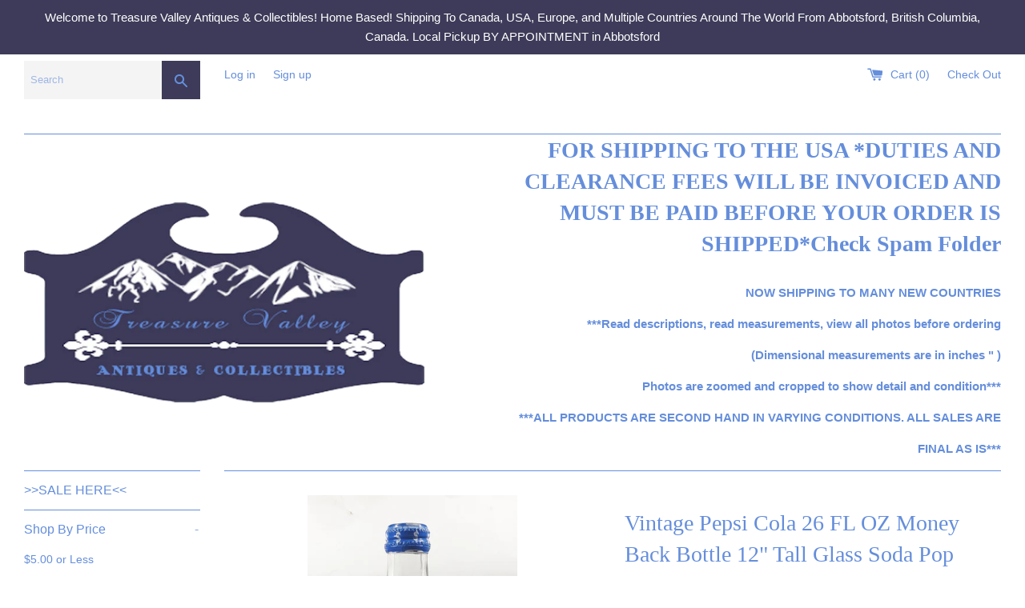

--- FILE ---
content_type: text/html; charset=utf-8
request_url: https://treasurevalleyantiques.com/collections/50-01-to-74-99/products/vintage-pepsi-cola-26-fl-oz-money-back-bottle-12-tall-glass-soda-pop-bottle-with-lid-full
body_size: 32839
content:
<!doctype html>
<!--[if IE 9]> <html class="ie9 supports-no-js" lang="en"> <![endif]-->
<!--[if (gt IE 9)|!(IE)]><!--> <html class="supports-no-js" lang="en"> <!--<![endif]-->
<head>
  <meta charset="utf-8">
  <meta http-equiv="X-UA-Compatible" content="IE=edge,chrome=1">
  <meta name="viewport" content="width=device-width,initial-scale=1">
  <meta name="theme-color" content="">
  <link rel="canonical" href="https://treasurevalleyantiques.com/products/vintage-pepsi-cola-26-fl-oz-money-back-bottle-12-tall-glass-soda-pop-bottle-with-lid-full">

  
    <link rel="shortcut icon" href="//treasurevalleyantiques.com/cdn/shop/files/logo3_32x32.png?v=1613511464" type="image/png" />
  

  <title>
  Vintage Pepsi Cola 26 FL OZ Money Back Bottle 12&quot; Tall Glass Soda Pop  &ndash; Treasure Valley Antiques &amp; Collectibles
  </title>

  
    <meta name="description" content="Vintage Pepsi Cola 26 FL OZ Money Back Bottle 12&quot; Tall Glass Soda Pop Bottle with Lid FULL Good used condition. No chips or cracks. View photos. Height: Approx. 12&quot; Weight: 1.488kg">
  

  <!-- /snippets/social-meta-tags.liquid -->




<meta property="og:site_name" content="Treasure Valley Antiques &amp; Collectibles">
<meta property="og:url" content="https://treasurevalleyantiques.com/products/vintage-pepsi-cola-26-fl-oz-money-back-bottle-12-tall-glass-soda-pop-bottle-with-lid-full">
<meta property="og:title" content="Vintage Pepsi Cola 26 FL OZ Money Back Bottle 12" Tall Glass Soda Pop Bottle with Lid FULL">
<meta property="og:type" content="product">
<meta property="og:description" content="Vintage Pepsi Cola 26 FL OZ Money Back Bottle 12&quot; Tall Glass Soda Pop Bottle with Lid FULL Good used condition. No chips or cracks. View photos. Height: Approx. 12&quot; Weight: 1.488kg">

  <meta property="og:price:amount" content="59.99">
  <meta property="og:price:currency" content="CAD">

<meta property="og:image" content="http://treasurevalleyantiques.com/cdn/shop/products/20221020_234959_1200x1200.jpg?v=1667627672"><meta property="og:image" content="http://treasurevalleyantiques.com/cdn/shop/products/20221020_234959_1200x1200.jpg?v=1667627672"><meta property="og:image" content="http://treasurevalleyantiques.com/cdn/shop/products/20221020_234959_1200x1200.jpg?v=1667627672">
<meta property="og:image:secure_url" content="https://treasurevalleyantiques.com/cdn/shop/products/20221020_234959_1200x1200.jpg?v=1667627672"><meta property="og:image:secure_url" content="https://treasurevalleyantiques.com/cdn/shop/products/20221020_234959_1200x1200.jpg?v=1667627672"><meta property="og:image:secure_url" content="https://treasurevalleyantiques.com/cdn/shop/products/20221020_234959_1200x1200.jpg?v=1667627672">


  <meta name="twitter:site" content="@TreasureValley0">

<meta name="twitter:card" content="summary_large_image">
<meta name="twitter:title" content="Vintage Pepsi Cola 26 FL OZ Money Back Bottle 12" Tall Glass Soda Pop Bottle with Lid FULL">
<meta name="twitter:description" content="Vintage Pepsi Cola 26 FL OZ Money Back Bottle 12&quot; Tall Glass Soda Pop Bottle with Lid FULL Good used condition. No chips or cracks. View photos. Height: Approx. 12&quot; Weight: 1.488kg">


  <script>
    document.documentElement.className = document.documentElement.className.replace('supports-no-js', 'supports-js');

    var theme = {
      mapStrings: {
        addressError: "Error looking up that address",
        addressNoResults: "No results for that address",
        addressQueryLimit: "You have exceeded the Google API usage limit. Consider upgrading to a \u003ca href=\"https:\/\/developers.google.com\/maps\/premium\/usage-limits\"\u003ePremium Plan\u003c\/a\u003e.",
        authError: "There was a problem authenticating your Google Maps account."
      }
    }
  </script>

  <link href="//treasurevalleyantiques.com/cdn/shop/t/3/assets/theme.scss.css?v=113452610783398370491747083330" rel="stylesheet" type="text/css" media="all" />

  <!-- Google Fonts -->
  
  

  <script>window.performance && window.performance.mark && window.performance.mark('shopify.content_for_header.start');</script><meta id="shopify-digital-wallet" name="shopify-digital-wallet" content="/21993559/digital_wallets/dialog">
<meta name="shopify-checkout-api-token" content="9675d0c6c1cb8631b7214a519ba6211b">
<meta id="in-context-paypal-metadata" data-shop-id="21993559" data-venmo-supported="false" data-environment="production" data-locale="en_US" data-paypal-v4="true" data-currency="CAD">
<link rel="alternate" type="application/json+oembed" href="https://treasurevalleyantiques.com/products/vintage-pepsi-cola-26-fl-oz-money-back-bottle-12-tall-glass-soda-pop-bottle-with-lid-full.oembed">
<script async="async" src="/checkouts/internal/preloads.js?locale=en-CA"></script>
<link rel="preconnect" href="https://shop.app" crossorigin="anonymous">
<script async="async" src="https://shop.app/checkouts/internal/preloads.js?locale=en-CA&shop_id=21993559" crossorigin="anonymous"></script>
<script id="apple-pay-shop-capabilities" type="application/json">{"shopId":21993559,"countryCode":"CA","currencyCode":"CAD","merchantCapabilities":["supports3DS"],"merchantId":"gid:\/\/shopify\/Shop\/21993559","merchantName":"Treasure Valley Antiques \u0026 Collectibles","requiredBillingContactFields":["postalAddress","email","phone"],"requiredShippingContactFields":["postalAddress","email","phone"],"shippingType":"shipping","supportedNetworks":["visa","masterCard","amex","discover","interac","jcb"],"total":{"type":"pending","label":"Treasure Valley Antiques \u0026 Collectibles","amount":"1.00"},"shopifyPaymentsEnabled":true,"supportsSubscriptions":true}</script>
<script id="shopify-features" type="application/json">{"accessToken":"9675d0c6c1cb8631b7214a519ba6211b","betas":["rich-media-storefront-analytics"],"domain":"treasurevalleyantiques.com","predictiveSearch":true,"shopId":21993559,"locale":"en"}</script>
<script>var Shopify = Shopify || {};
Shopify.shop = "treasure-valley-antiques-collectibles.myshopify.com";
Shopify.locale = "en";
Shopify.currency = {"active":"CAD","rate":"1.0"};
Shopify.country = "CA";
Shopify.theme = {"name":"Simple","id":310378514,"schema_name":"Simple","schema_version":"3.8.0","theme_store_id":578,"role":"main"};
Shopify.theme.handle = "null";
Shopify.theme.style = {"id":null,"handle":null};
Shopify.cdnHost = "treasurevalleyantiques.com/cdn";
Shopify.routes = Shopify.routes || {};
Shopify.routes.root = "/";</script>
<script type="module">!function(o){(o.Shopify=o.Shopify||{}).modules=!0}(window);</script>
<script>!function(o){function n(){var o=[];function n(){o.push(Array.prototype.slice.apply(arguments))}return n.q=o,n}var t=o.Shopify=o.Shopify||{};t.loadFeatures=n(),t.autoloadFeatures=n()}(window);</script>
<script>
  window.ShopifyPay = window.ShopifyPay || {};
  window.ShopifyPay.apiHost = "shop.app\/pay";
  window.ShopifyPay.redirectState = null;
</script>
<script id="shop-js-analytics" type="application/json">{"pageType":"product"}</script>
<script defer="defer" async type="module" src="//treasurevalleyantiques.com/cdn/shopifycloud/shop-js/modules/v2/client.init-shop-cart-sync_C5BV16lS.en.esm.js"></script>
<script defer="defer" async type="module" src="//treasurevalleyantiques.com/cdn/shopifycloud/shop-js/modules/v2/chunk.common_CygWptCX.esm.js"></script>
<script type="module">
  await import("//treasurevalleyantiques.com/cdn/shopifycloud/shop-js/modules/v2/client.init-shop-cart-sync_C5BV16lS.en.esm.js");
await import("//treasurevalleyantiques.com/cdn/shopifycloud/shop-js/modules/v2/chunk.common_CygWptCX.esm.js");

  window.Shopify.SignInWithShop?.initShopCartSync?.({"fedCMEnabled":true,"windoidEnabled":true});

</script>
<script>
  window.Shopify = window.Shopify || {};
  if (!window.Shopify.featureAssets) window.Shopify.featureAssets = {};
  window.Shopify.featureAssets['shop-js'] = {"shop-cart-sync":["modules/v2/client.shop-cart-sync_ZFArdW7E.en.esm.js","modules/v2/chunk.common_CygWptCX.esm.js"],"init-fed-cm":["modules/v2/client.init-fed-cm_CmiC4vf6.en.esm.js","modules/v2/chunk.common_CygWptCX.esm.js"],"shop-button":["modules/v2/client.shop-button_tlx5R9nI.en.esm.js","modules/v2/chunk.common_CygWptCX.esm.js"],"shop-cash-offers":["modules/v2/client.shop-cash-offers_DOA2yAJr.en.esm.js","modules/v2/chunk.common_CygWptCX.esm.js","modules/v2/chunk.modal_D71HUcav.esm.js"],"init-windoid":["modules/v2/client.init-windoid_sURxWdc1.en.esm.js","modules/v2/chunk.common_CygWptCX.esm.js"],"shop-toast-manager":["modules/v2/client.shop-toast-manager_ClPi3nE9.en.esm.js","modules/v2/chunk.common_CygWptCX.esm.js"],"init-shop-email-lookup-coordinator":["modules/v2/client.init-shop-email-lookup-coordinator_B8hsDcYM.en.esm.js","modules/v2/chunk.common_CygWptCX.esm.js"],"init-shop-cart-sync":["modules/v2/client.init-shop-cart-sync_C5BV16lS.en.esm.js","modules/v2/chunk.common_CygWptCX.esm.js"],"avatar":["modules/v2/client.avatar_BTnouDA3.en.esm.js"],"pay-button":["modules/v2/client.pay-button_FdsNuTd3.en.esm.js","modules/v2/chunk.common_CygWptCX.esm.js"],"init-customer-accounts":["modules/v2/client.init-customer-accounts_DxDtT_ad.en.esm.js","modules/v2/client.shop-login-button_C5VAVYt1.en.esm.js","modules/v2/chunk.common_CygWptCX.esm.js","modules/v2/chunk.modal_D71HUcav.esm.js"],"init-shop-for-new-customer-accounts":["modules/v2/client.init-shop-for-new-customer-accounts_ChsxoAhi.en.esm.js","modules/v2/client.shop-login-button_C5VAVYt1.en.esm.js","modules/v2/chunk.common_CygWptCX.esm.js","modules/v2/chunk.modal_D71HUcav.esm.js"],"shop-login-button":["modules/v2/client.shop-login-button_C5VAVYt1.en.esm.js","modules/v2/chunk.common_CygWptCX.esm.js","modules/v2/chunk.modal_D71HUcav.esm.js"],"init-customer-accounts-sign-up":["modules/v2/client.init-customer-accounts-sign-up_CPSyQ0Tj.en.esm.js","modules/v2/client.shop-login-button_C5VAVYt1.en.esm.js","modules/v2/chunk.common_CygWptCX.esm.js","modules/v2/chunk.modal_D71HUcav.esm.js"],"shop-follow-button":["modules/v2/client.shop-follow-button_Cva4Ekp9.en.esm.js","modules/v2/chunk.common_CygWptCX.esm.js","modules/v2/chunk.modal_D71HUcav.esm.js"],"checkout-modal":["modules/v2/client.checkout-modal_BPM8l0SH.en.esm.js","modules/v2/chunk.common_CygWptCX.esm.js","modules/v2/chunk.modal_D71HUcav.esm.js"],"lead-capture":["modules/v2/client.lead-capture_Bi8yE_yS.en.esm.js","modules/v2/chunk.common_CygWptCX.esm.js","modules/v2/chunk.modal_D71HUcav.esm.js"],"shop-login":["modules/v2/client.shop-login_D6lNrXab.en.esm.js","modules/v2/chunk.common_CygWptCX.esm.js","modules/v2/chunk.modal_D71HUcav.esm.js"],"payment-terms":["modules/v2/client.payment-terms_CZxnsJam.en.esm.js","modules/v2/chunk.common_CygWptCX.esm.js","modules/v2/chunk.modal_D71HUcav.esm.js"]};
</script>
<script>(function() {
  var isLoaded = false;
  function asyncLoad() {
    if (isLoaded) return;
    isLoaded = true;
    var urls = ["https:\/\/d2z2pb1qahxkbj.cloudfront.net\/v1.0\/srw.min.js?s=21993559\u0026shop=treasure-valley-antiques-collectibles.myshopify.com"];
    for (var i = 0; i < urls.length; i++) {
      var s = document.createElement('script');
      s.type = 'text/javascript';
      s.async = true;
      s.src = urls[i];
      var x = document.getElementsByTagName('script')[0];
      x.parentNode.insertBefore(s, x);
    }
  };
  if(window.attachEvent) {
    window.attachEvent('onload', asyncLoad);
  } else {
    window.addEventListener('load', asyncLoad, false);
  }
})();</script>
<script id="__st">var __st={"a":21993559,"offset":-28800,"reqid":"0c36b63b-7703-4a2a-a0c4-8167866fba88-1768618222","pageurl":"treasurevalleyantiques.com\/collections\/50-01-to-74-99\/products\/vintage-pepsi-cola-26-fl-oz-money-back-bottle-12-tall-glass-soda-pop-bottle-with-lid-full","u":"acb4b00e4212","p":"product","rtyp":"product","rid":7950426472686};</script>
<script>window.ShopifyPaypalV4VisibilityTracking = true;</script>
<script id="captcha-bootstrap">!function(){'use strict';const t='contact',e='account',n='new_comment',o=[[t,t],['blogs',n],['comments',n],[t,'customer']],c=[[e,'customer_login'],[e,'guest_login'],[e,'recover_customer_password'],[e,'create_customer']],r=t=>t.map((([t,e])=>`form[action*='/${t}']:not([data-nocaptcha='true']) input[name='form_type'][value='${e}']`)).join(','),a=t=>()=>t?[...document.querySelectorAll(t)].map((t=>t.form)):[];function s(){const t=[...o],e=r(t);return a(e)}const i='password',u='form_key',d=['recaptcha-v3-token','g-recaptcha-response','h-captcha-response',i],f=()=>{try{return window.sessionStorage}catch{return}},m='__shopify_v',_=t=>t.elements[u];function p(t,e,n=!1){try{const o=window.sessionStorage,c=JSON.parse(o.getItem(e)),{data:r}=function(t){const{data:e,action:n}=t;return t[m]||n?{data:e,action:n}:{data:t,action:n}}(c);for(const[e,n]of Object.entries(r))t.elements[e]&&(t.elements[e].value=n);n&&o.removeItem(e)}catch(o){console.error('form repopulation failed',{error:o})}}const l='form_type',E='cptcha';function T(t){t.dataset[E]=!0}const w=window,h=w.document,L='Shopify',v='ce_forms',y='captcha';let A=!1;((t,e)=>{const n=(g='f06e6c50-85a8-45c8-87d0-21a2b65856fe',I='https://cdn.shopify.com/shopifycloud/storefront-forms-hcaptcha/ce_storefront_forms_captcha_hcaptcha.v1.5.2.iife.js',D={infoText:'Protected by hCaptcha',privacyText:'Privacy',termsText:'Terms'},(t,e,n)=>{const o=w[L][v],c=o.bindForm;if(c)return c(t,g,e,D).then(n);var r;o.q.push([[t,g,e,D],n]),r=I,A||(h.body.append(Object.assign(h.createElement('script'),{id:'captcha-provider',async:!0,src:r})),A=!0)});var g,I,D;w[L]=w[L]||{},w[L][v]=w[L][v]||{},w[L][v].q=[],w[L][y]=w[L][y]||{},w[L][y].protect=function(t,e){n(t,void 0,e),T(t)},Object.freeze(w[L][y]),function(t,e,n,w,h,L){const[v,y,A,g]=function(t,e,n){const i=e?o:[],u=t?c:[],d=[...i,...u],f=r(d),m=r(i),_=r(d.filter((([t,e])=>n.includes(e))));return[a(f),a(m),a(_),s()]}(w,h,L),I=t=>{const e=t.target;return e instanceof HTMLFormElement?e:e&&e.form},D=t=>v().includes(t);t.addEventListener('submit',(t=>{const e=I(t);if(!e)return;const n=D(e)&&!e.dataset.hcaptchaBound&&!e.dataset.recaptchaBound,o=_(e),c=g().includes(e)&&(!o||!o.value);(n||c)&&t.preventDefault(),c&&!n&&(function(t){try{if(!f())return;!function(t){const e=f();if(!e)return;const n=_(t);if(!n)return;const o=n.value;o&&e.removeItem(o)}(t);const e=Array.from(Array(32),(()=>Math.random().toString(36)[2])).join('');!function(t,e){_(t)||t.append(Object.assign(document.createElement('input'),{type:'hidden',name:u})),t.elements[u].value=e}(t,e),function(t,e){const n=f();if(!n)return;const o=[...t.querySelectorAll(`input[type='${i}']`)].map((({name:t})=>t)),c=[...d,...o],r={};for(const[a,s]of new FormData(t).entries())c.includes(a)||(r[a]=s);n.setItem(e,JSON.stringify({[m]:1,action:t.action,data:r}))}(t,e)}catch(e){console.error('failed to persist form',e)}}(e),e.submit())}));const S=(t,e)=>{t&&!t.dataset[E]&&(n(t,e.some((e=>e===t))),T(t))};for(const o of['focusin','change'])t.addEventListener(o,(t=>{const e=I(t);D(e)&&S(e,y())}));const B=e.get('form_key'),M=e.get(l),P=B&&M;t.addEventListener('DOMContentLoaded',(()=>{const t=y();if(P)for(const e of t)e.elements[l].value===M&&p(e,B);[...new Set([...A(),...v().filter((t=>'true'===t.dataset.shopifyCaptcha))])].forEach((e=>S(e,t)))}))}(h,new URLSearchParams(w.location.search),n,t,e,['guest_login'])})(!0,!0)}();</script>
<script integrity="sha256-4kQ18oKyAcykRKYeNunJcIwy7WH5gtpwJnB7kiuLZ1E=" data-source-attribution="shopify.loadfeatures" defer="defer" src="//treasurevalleyantiques.com/cdn/shopifycloud/storefront/assets/storefront/load_feature-a0a9edcb.js" crossorigin="anonymous"></script>
<script crossorigin="anonymous" defer="defer" src="//treasurevalleyantiques.com/cdn/shopifycloud/storefront/assets/shopify_pay/storefront-65b4c6d7.js?v=20250812"></script>
<script data-source-attribution="shopify.dynamic_checkout.dynamic.init">var Shopify=Shopify||{};Shopify.PaymentButton=Shopify.PaymentButton||{isStorefrontPortableWallets:!0,init:function(){window.Shopify.PaymentButton.init=function(){};var t=document.createElement("script");t.src="https://treasurevalleyantiques.com/cdn/shopifycloud/portable-wallets/latest/portable-wallets.en.js",t.type="module",document.head.appendChild(t)}};
</script>
<script data-source-attribution="shopify.dynamic_checkout.buyer_consent">
  function portableWalletsHideBuyerConsent(e){var t=document.getElementById("shopify-buyer-consent"),n=document.getElementById("shopify-subscription-policy-button");t&&n&&(t.classList.add("hidden"),t.setAttribute("aria-hidden","true"),n.removeEventListener("click",e))}function portableWalletsShowBuyerConsent(e){var t=document.getElementById("shopify-buyer-consent"),n=document.getElementById("shopify-subscription-policy-button");t&&n&&(t.classList.remove("hidden"),t.removeAttribute("aria-hidden"),n.addEventListener("click",e))}window.Shopify?.PaymentButton&&(window.Shopify.PaymentButton.hideBuyerConsent=portableWalletsHideBuyerConsent,window.Shopify.PaymentButton.showBuyerConsent=portableWalletsShowBuyerConsent);
</script>
<script data-source-attribution="shopify.dynamic_checkout.cart.bootstrap">document.addEventListener("DOMContentLoaded",(function(){function t(){return document.querySelector("shopify-accelerated-checkout-cart, shopify-accelerated-checkout")}if(t())Shopify.PaymentButton.init();else{new MutationObserver((function(e,n){t()&&(Shopify.PaymentButton.init(),n.disconnect())})).observe(document.body,{childList:!0,subtree:!0})}}));
</script>
<link id="shopify-accelerated-checkout-styles" rel="stylesheet" media="screen" href="https://treasurevalleyantiques.com/cdn/shopifycloud/portable-wallets/latest/accelerated-checkout-backwards-compat.css" crossorigin="anonymous">
<style id="shopify-accelerated-checkout-cart">
        #shopify-buyer-consent {
  margin-top: 1em;
  display: inline-block;
  width: 100%;
}

#shopify-buyer-consent.hidden {
  display: none;
}

#shopify-subscription-policy-button {
  background: none;
  border: none;
  padding: 0;
  text-decoration: underline;
  font-size: inherit;
  cursor: pointer;
}

#shopify-subscription-policy-button::before {
  box-shadow: none;
}

      </style>

<script>window.performance && window.performance.mark && window.performance.mark('shopify.content_for_header.end');</script>

  <script src="//treasurevalleyantiques.com/cdn/shop/t/3/assets/jquery-1.11.0.min.js?v=32460426840832490021511774359" type="text/javascript"></script>
  <script src="//treasurevalleyantiques.com/cdn/shop/t/3/assets/modernizr.min.js?v=44044439420609591321511774359" type="text/javascript"></script>

  <!--[if (gt IE 9)|!(IE)]><!--><script src="//treasurevalleyantiques.com/cdn/shop/t/3/assets/lazysizes.min.js?v=71745035489482760341511774359" async="async"></script><!--<![endif]-->
  <!--[if lte IE 9]><script src="//treasurevalleyantiques.com/cdn/shop/t/3/assets/lazysizes.min.js?v=71745035489482760341511774359"></script><![endif]-->

  
  
  <script>window.mlvedaShopCurrency = "CAD";
window.shopCurrency = "CAD";
window.supported_currencies = "USD CAD GBP EUR AUD JPY AED AFN ALL AMD ANG AOA ARS AUD AWG AZN BAM BBD BDT BGN BHD BIF BMD BND BOB BRL BSD BTN BWP BYN BZD CAD CDF CHP CLP CNY COP CRC CUC CUP CVE CZK DJF DKK DOP DZD EGP ERN ETB EUR FJD FKP GBP GEL GGP GHS GIP GMD GNF GTQ GYD HKD HNI HRK HTG HUF IDR ILS IMP INR IQD IRR ISK JEP JMD JOD JPY KES KGS KHR KMF KPW KRW KWD KYD KZT LAK LBP LKR LRD LSL LYD MAD MDL MGA MKD MMK MNT MOP MRO MUR MVR MWK MXN MYR MZN NAD NGN NIO NOK NPR NZD OMR PAB PEN PGK PHP PKR PLN PYG QAR RON RSD RUB RWF SAR SBD SCR SDG SEK SGD SHP SLL SOS SPL SRD STD SVC SYP SZL THB TJS TMT TND TOP TRY TTD TVD TWD TZS UAH UGX USD UYU UZS VEF VND VUV WST XAF XCD XDR XOF XPF YER ZAR ZMW ZWD";
</script>
<script>window.mlvedaShopCurrency = "CAD";
window.shopCurrency = "CAD";
window.supported_currencies = "USD CAD GBP EUR AUD JPY AED AFN ALL AMD ANG AOA ARS AUD AWG AZN BAM BBD BDT BGN BHD BIF BMD BND BOB BRL BSD BTN BWP BYN BZD CAD CDF CHP CLP CNY COP CRC CUC CUP CVE CZK DJF DKK DOP DZD EGP ERN ETB EUR FJD FKP GBP GEL GGP GHS GIP GMD GNF GTQ GYD HKD HNI HRK HTG HUF IDR ILS IMP INR IQD IRR ISK JEP JMD JOD JPY KES KGS KHR KMF KPW KRW KWD KYD KZT LAK LBP LKR LRD LSL LYD MAD MDL MGA MKD MMK MNT MOP MRO MUR MVR MWK MXN MYR MZN NAD NGN NIO NOK NPR NZD OMR PAB PEN PGK PHP PKR PLN PYG QAR RON RSD RUB RWF SAR SBD SCR SDG SEK SGD SHP SLL SOS SPL SRD STD SVC SYP SZL THB TJS TMT TND TOP TRY TTD TVD TWD TZS UAH UGX USD UYU UZS VEF VND VUV WST XAF XCD XDR XOF XPF YER ZAR ZMW ZWD";
</script>
<link href="https://monorail-edge.shopifysvc.com" rel="dns-prefetch">
<script>(function(){if ("sendBeacon" in navigator && "performance" in window) {try {var session_token_from_headers = performance.getEntriesByType('navigation')[0].serverTiming.find(x => x.name == '_s').description;} catch {var session_token_from_headers = undefined;}var session_cookie_matches = document.cookie.match(/_shopify_s=([^;]*)/);var session_token_from_cookie = session_cookie_matches && session_cookie_matches.length === 2 ? session_cookie_matches[1] : "";var session_token = session_token_from_headers || session_token_from_cookie || "";function handle_abandonment_event(e) {var entries = performance.getEntries().filter(function(entry) {return /monorail-edge.shopifysvc.com/.test(entry.name);});if (!window.abandonment_tracked && entries.length === 0) {window.abandonment_tracked = true;var currentMs = Date.now();var navigation_start = performance.timing.navigationStart;var payload = {shop_id: 21993559,url: window.location.href,navigation_start,duration: currentMs - navigation_start,session_token,page_type: "product"};window.navigator.sendBeacon("https://monorail-edge.shopifysvc.com/v1/produce", JSON.stringify({schema_id: "online_store_buyer_site_abandonment/1.1",payload: payload,metadata: {event_created_at_ms: currentMs,event_sent_at_ms: currentMs}}));}}window.addEventListener('pagehide', handle_abandonment_event);}}());</script>
<script id="web-pixels-manager-setup">(function e(e,d,r,n,o){if(void 0===o&&(o={}),!Boolean(null===(a=null===(i=window.Shopify)||void 0===i?void 0:i.analytics)||void 0===a?void 0:a.replayQueue)){var i,a;window.Shopify=window.Shopify||{};var t=window.Shopify;t.analytics=t.analytics||{};var s=t.analytics;s.replayQueue=[],s.publish=function(e,d,r){return s.replayQueue.push([e,d,r]),!0};try{self.performance.mark("wpm:start")}catch(e){}var l=function(){var e={modern:/Edge?\/(1{2}[4-9]|1[2-9]\d|[2-9]\d{2}|\d{4,})\.\d+(\.\d+|)|Firefox\/(1{2}[4-9]|1[2-9]\d|[2-9]\d{2}|\d{4,})\.\d+(\.\d+|)|Chrom(ium|e)\/(9{2}|\d{3,})\.\d+(\.\d+|)|(Maci|X1{2}).+ Version\/(15\.\d+|(1[6-9]|[2-9]\d|\d{3,})\.\d+)([,.]\d+|)( \(\w+\)|)( Mobile\/\w+|) Safari\/|Chrome.+OPR\/(9{2}|\d{3,})\.\d+\.\d+|(CPU[ +]OS|iPhone[ +]OS|CPU[ +]iPhone|CPU IPhone OS|CPU iPad OS)[ +]+(15[._]\d+|(1[6-9]|[2-9]\d|\d{3,})[._]\d+)([._]\d+|)|Android:?[ /-](13[3-9]|1[4-9]\d|[2-9]\d{2}|\d{4,})(\.\d+|)(\.\d+|)|Android.+Firefox\/(13[5-9]|1[4-9]\d|[2-9]\d{2}|\d{4,})\.\d+(\.\d+|)|Android.+Chrom(ium|e)\/(13[3-9]|1[4-9]\d|[2-9]\d{2}|\d{4,})\.\d+(\.\d+|)|SamsungBrowser\/([2-9]\d|\d{3,})\.\d+/,legacy:/Edge?\/(1[6-9]|[2-9]\d|\d{3,})\.\d+(\.\d+|)|Firefox\/(5[4-9]|[6-9]\d|\d{3,})\.\d+(\.\d+|)|Chrom(ium|e)\/(5[1-9]|[6-9]\d|\d{3,})\.\d+(\.\d+|)([\d.]+$|.*Safari\/(?![\d.]+ Edge\/[\d.]+$))|(Maci|X1{2}).+ Version\/(10\.\d+|(1[1-9]|[2-9]\d|\d{3,})\.\d+)([,.]\d+|)( \(\w+\)|)( Mobile\/\w+|) Safari\/|Chrome.+OPR\/(3[89]|[4-9]\d|\d{3,})\.\d+\.\d+|(CPU[ +]OS|iPhone[ +]OS|CPU[ +]iPhone|CPU IPhone OS|CPU iPad OS)[ +]+(10[._]\d+|(1[1-9]|[2-9]\d|\d{3,})[._]\d+)([._]\d+|)|Android:?[ /-](13[3-9]|1[4-9]\d|[2-9]\d{2}|\d{4,})(\.\d+|)(\.\d+|)|Mobile Safari.+OPR\/([89]\d|\d{3,})\.\d+\.\d+|Android.+Firefox\/(13[5-9]|1[4-9]\d|[2-9]\d{2}|\d{4,})\.\d+(\.\d+|)|Android.+Chrom(ium|e)\/(13[3-9]|1[4-9]\d|[2-9]\d{2}|\d{4,})\.\d+(\.\d+|)|Android.+(UC? ?Browser|UCWEB|U3)[ /]?(15\.([5-9]|\d{2,})|(1[6-9]|[2-9]\d|\d{3,})\.\d+)\.\d+|SamsungBrowser\/(5\.\d+|([6-9]|\d{2,})\.\d+)|Android.+MQ{2}Browser\/(14(\.(9|\d{2,})|)|(1[5-9]|[2-9]\d|\d{3,})(\.\d+|))(\.\d+|)|K[Aa][Ii]OS\/(3\.\d+|([4-9]|\d{2,})\.\d+)(\.\d+|)/},d=e.modern,r=e.legacy,n=navigator.userAgent;return n.match(d)?"modern":n.match(r)?"legacy":"unknown"}(),u="modern"===l?"modern":"legacy",c=(null!=n?n:{modern:"",legacy:""})[u],f=function(e){return[e.baseUrl,"/wpm","/b",e.hashVersion,"modern"===e.buildTarget?"m":"l",".js"].join("")}({baseUrl:d,hashVersion:r,buildTarget:u}),m=function(e){var d=e.version,r=e.bundleTarget,n=e.surface,o=e.pageUrl,i=e.monorailEndpoint;return{emit:function(e){var a=e.status,t=e.errorMsg,s=(new Date).getTime(),l=JSON.stringify({metadata:{event_sent_at_ms:s},events:[{schema_id:"web_pixels_manager_load/3.1",payload:{version:d,bundle_target:r,page_url:o,status:a,surface:n,error_msg:t},metadata:{event_created_at_ms:s}}]});if(!i)return console&&console.warn&&console.warn("[Web Pixels Manager] No Monorail endpoint provided, skipping logging."),!1;try{return self.navigator.sendBeacon.bind(self.navigator)(i,l)}catch(e){}var u=new XMLHttpRequest;try{return u.open("POST",i,!0),u.setRequestHeader("Content-Type","text/plain"),u.send(l),!0}catch(e){return console&&console.warn&&console.warn("[Web Pixels Manager] Got an unhandled error while logging to Monorail."),!1}}}}({version:r,bundleTarget:l,surface:e.surface,pageUrl:self.location.href,monorailEndpoint:e.monorailEndpoint});try{o.browserTarget=l,function(e){var d=e.src,r=e.async,n=void 0===r||r,o=e.onload,i=e.onerror,a=e.sri,t=e.scriptDataAttributes,s=void 0===t?{}:t,l=document.createElement("script"),u=document.querySelector("head"),c=document.querySelector("body");if(l.async=n,l.src=d,a&&(l.integrity=a,l.crossOrigin="anonymous"),s)for(var f in s)if(Object.prototype.hasOwnProperty.call(s,f))try{l.dataset[f]=s[f]}catch(e){}if(o&&l.addEventListener("load",o),i&&l.addEventListener("error",i),u)u.appendChild(l);else{if(!c)throw new Error("Did not find a head or body element to append the script");c.appendChild(l)}}({src:f,async:!0,onload:function(){if(!function(){var e,d;return Boolean(null===(d=null===(e=window.Shopify)||void 0===e?void 0:e.analytics)||void 0===d?void 0:d.initialized)}()){var d=window.webPixelsManager.init(e)||void 0;if(d){var r=window.Shopify.analytics;r.replayQueue.forEach((function(e){var r=e[0],n=e[1],o=e[2];d.publishCustomEvent(r,n,o)})),r.replayQueue=[],r.publish=d.publishCustomEvent,r.visitor=d.visitor,r.initialized=!0}}},onerror:function(){return m.emit({status:"failed",errorMsg:"".concat(f," has failed to load")})},sri:function(e){var d=/^sha384-[A-Za-z0-9+/=]+$/;return"string"==typeof e&&d.test(e)}(c)?c:"",scriptDataAttributes:o}),m.emit({status:"loading"})}catch(e){m.emit({status:"failed",errorMsg:(null==e?void 0:e.message)||"Unknown error"})}}})({shopId: 21993559,storefrontBaseUrl: "https://treasurevalleyantiques.com",extensionsBaseUrl: "https://extensions.shopifycdn.com/cdn/shopifycloud/web-pixels-manager",monorailEndpoint: "https://monorail-edge.shopifysvc.com/unstable/produce_batch",surface: "storefront-renderer",enabledBetaFlags: ["2dca8a86"],webPixelsConfigList: [{"id":"437387502","configuration":"{\"config\":\"{\\\"pixel_id\\\":\\\"G-R34KYGLG4F\\\",\\\"gtag_events\\\":[{\\\"type\\\":\\\"purchase\\\",\\\"action_label\\\":\\\"G-R34KYGLG4F\\\"},{\\\"type\\\":\\\"page_view\\\",\\\"action_label\\\":\\\"G-R34KYGLG4F\\\"},{\\\"type\\\":\\\"view_item\\\",\\\"action_label\\\":\\\"G-R34KYGLG4F\\\"},{\\\"type\\\":\\\"search\\\",\\\"action_label\\\":\\\"G-R34KYGLG4F\\\"},{\\\"type\\\":\\\"add_to_cart\\\",\\\"action_label\\\":\\\"G-R34KYGLG4F\\\"},{\\\"type\\\":\\\"begin_checkout\\\",\\\"action_label\\\":\\\"G-R34KYGLG4F\\\"},{\\\"type\\\":\\\"add_payment_info\\\",\\\"action_label\\\":\\\"G-R34KYGLG4F\\\"}],\\\"enable_monitoring_mode\\\":false}\"}","eventPayloadVersion":"v1","runtimeContext":"OPEN","scriptVersion":"b2a88bafab3e21179ed38636efcd8a93","type":"APP","apiClientId":1780363,"privacyPurposes":[],"dataSharingAdjustments":{"protectedCustomerApprovalScopes":["read_customer_address","read_customer_email","read_customer_name","read_customer_personal_data","read_customer_phone"]}},{"id":"61636846","configuration":"{\"tagID\":\"2612414992819\"}","eventPayloadVersion":"v1","runtimeContext":"STRICT","scriptVersion":"18031546ee651571ed29edbe71a3550b","type":"APP","apiClientId":3009811,"privacyPurposes":["ANALYTICS","MARKETING","SALE_OF_DATA"],"dataSharingAdjustments":{"protectedCustomerApprovalScopes":["read_customer_address","read_customer_email","read_customer_name","read_customer_personal_data","read_customer_phone"]}},{"id":"73203950","eventPayloadVersion":"v1","runtimeContext":"LAX","scriptVersion":"1","type":"CUSTOM","privacyPurposes":["ANALYTICS"],"name":"Google Analytics tag (migrated)"},{"id":"shopify-app-pixel","configuration":"{}","eventPayloadVersion":"v1","runtimeContext":"STRICT","scriptVersion":"0450","apiClientId":"shopify-pixel","type":"APP","privacyPurposes":["ANALYTICS","MARKETING"]},{"id":"shopify-custom-pixel","eventPayloadVersion":"v1","runtimeContext":"LAX","scriptVersion":"0450","apiClientId":"shopify-pixel","type":"CUSTOM","privacyPurposes":["ANALYTICS","MARKETING"]}],isMerchantRequest: false,initData: {"shop":{"name":"Treasure Valley Antiques \u0026 Collectibles","paymentSettings":{"currencyCode":"CAD"},"myshopifyDomain":"treasure-valley-antiques-collectibles.myshopify.com","countryCode":"CA","storefrontUrl":"https:\/\/treasurevalleyantiques.com"},"customer":null,"cart":null,"checkout":null,"productVariants":[{"price":{"amount":59.99,"currencyCode":"CAD"},"product":{"title":"Vintage Pepsi Cola 26 FL OZ Money Back Bottle 12\" Tall Glass Soda Pop Bottle with Lid FULL","vendor":"6x6x18","id":"7950426472686","untranslatedTitle":"Vintage Pepsi Cola 26 FL OZ Money Back Bottle 12\" Tall Glass Soda Pop Bottle with Lid FULL","url":"\/products\/vintage-pepsi-cola-26-fl-oz-money-back-bottle-12-tall-glass-soda-pop-bottle-with-lid-full","type":""},"id":"43680941080814","image":{"src":"\/\/treasurevalleyantiques.com\/cdn\/shop\/products\/20221020_234959.jpg?v=1667627672"},"sku":"SP005","title":"Default Title","untranslatedTitle":"Default Title"}],"purchasingCompany":null},},"https://treasurevalleyantiques.com/cdn","fcfee988w5aeb613cpc8e4bc33m6693e112",{"modern":"","legacy":""},{"shopId":"21993559","storefrontBaseUrl":"https:\/\/treasurevalleyantiques.com","extensionBaseUrl":"https:\/\/extensions.shopifycdn.com\/cdn\/shopifycloud\/web-pixels-manager","surface":"storefront-renderer","enabledBetaFlags":"[\"2dca8a86\"]","isMerchantRequest":"false","hashVersion":"fcfee988w5aeb613cpc8e4bc33m6693e112","publish":"custom","events":"[[\"page_viewed\",{}],[\"product_viewed\",{\"productVariant\":{\"price\":{\"amount\":59.99,\"currencyCode\":\"CAD\"},\"product\":{\"title\":\"Vintage Pepsi Cola 26 FL OZ Money Back Bottle 12\\\" Tall Glass Soda Pop Bottle with Lid FULL\",\"vendor\":\"6x6x18\",\"id\":\"7950426472686\",\"untranslatedTitle\":\"Vintage Pepsi Cola 26 FL OZ Money Back Bottle 12\\\" Tall Glass Soda Pop Bottle with Lid FULL\",\"url\":\"\/products\/vintage-pepsi-cola-26-fl-oz-money-back-bottle-12-tall-glass-soda-pop-bottle-with-lid-full\",\"type\":\"\"},\"id\":\"43680941080814\",\"image\":{\"src\":\"\/\/treasurevalleyantiques.com\/cdn\/shop\/products\/20221020_234959.jpg?v=1667627672\"},\"sku\":\"SP005\",\"title\":\"Default Title\",\"untranslatedTitle\":\"Default Title\"}}]]"});</script><script>
  window.ShopifyAnalytics = window.ShopifyAnalytics || {};
  window.ShopifyAnalytics.meta = window.ShopifyAnalytics.meta || {};
  window.ShopifyAnalytics.meta.currency = 'CAD';
  var meta = {"product":{"id":7950426472686,"gid":"gid:\/\/shopify\/Product\/7950426472686","vendor":"6x6x18","type":"","handle":"vintage-pepsi-cola-26-fl-oz-money-back-bottle-12-tall-glass-soda-pop-bottle-with-lid-full","variants":[{"id":43680941080814,"price":5999,"name":"Vintage Pepsi Cola 26 FL OZ Money Back Bottle 12\" Tall Glass Soda Pop Bottle with Lid FULL","public_title":null,"sku":"SP005"}],"remote":false},"page":{"pageType":"product","resourceType":"product","resourceId":7950426472686,"requestId":"0c36b63b-7703-4a2a-a0c4-8167866fba88-1768618222"}};
  for (var attr in meta) {
    window.ShopifyAnalytics.meta[attr] = meta[attr];
  }
</script>
<script class="analytics">
  (function () {
    var customDocumentWrite = function(content) {
      var jquery = null;

      if (window.jQuery) {
        jquery = window.jQuery;
      } else if (window.Checkout && window.Checkout.$) {
        jquery = window.Checkout.$;
      }

      if (jquery) {
        jquery('body').append(content);
      }
    };

    var hasLoggedConversion = function(token) {
      if (token) {
        return document.cookie.indexOf('loggedConversion=' + token) !== -1;
      }
      return false;
    }

    var setCookieIfConversion = function(token) {
      if (token) {
        var twoMonthsFromNow = new Date(Date.now());
        twoMonthsFromNow.setMonth(twoMonthsFromNow.getMonth() + 2);

        document.cookie = 'loggedConversion=' + token + '; expires=' + twoMonthsFromNow;
      }
    }

    var trekkie = window.ShopifyAnalytics.lib = window.trekkie = window.trekkie || [];
    if (trekkie.integrations) {
      return;
    }
    trekkie.methods = [
      'identify',
      'page',
      'ready',
      'track',
      'trackForm',
      'trackLink'
    ];
    trekkie.factory = function(method) {
      return function() {
        var args = Array.prototype.slice.call(arguments);
        args.unshift(method);
        trekkie.push(args);
        return trekkie;
      };
    };
    for (var i = 0; i < trekkie.methods.length; i++) {
      var key = trekkie.methods[i];
      trekkie[key] = trekkie.factory(key);
    }
    trekkie.load = function(config) {
      trekkie.config = config || {};
      trekkie.config.initialDocumentCookie = document.cookie;
      var first = document.getElementsByTagName('script')[0];
      var script = document.createElement('script');
      script.type = 'text/javascript';
      script.onerror = function(e) {
        var scriptFallback = document.createElement('script');
        scriptFallback.type = 'text/javascript';
        scriptFallback.onerror = function(error) {
                var Monorail = {
      produce: function produce(monorailDomain, schemaId, payload) {
        var currentMs = new Date().getTime();
        var event = {
          schema_id: schemaId,
          payload: payload,
          metadata: {
            event_created_at_ms: currentMs,
            event_sent_at_ms: currentMs
          }
        };
        return Monorail.sendRequest("https://" + monorailDomain + "/v1/produce", JSON.stringify(event));
      },
      sendRequest: function sendRequest(endpointUrl, payload) {
        // Try the sendBeacon API
        if (window && window.navigator && typeof window.navigator.sendBeacon === 'function' && typeof window.Blob === 'function' && !Monorail.isIos12()) {
          var blobData = new window.Blob([payload], {
            type: 'text/plain'
          });

          if (window.navigator.sendBeacon(endpointUrl, blobData)) {
            return true;
          } // sendBeacon was not successful

        } // XHR beacon

        var xhr = new XMLHttpRequest();

        try {
          xhr.open('POST', endpointUrl);
          xhr.setRequestHeader('Content-Type', 'text/plain');
          xhr.send(payload);
        } catch (e) {
          console.log(e);
        }

        return false;
      },
      isIos12: function isIos12() {
        return window.navigator.userAgent.lastIndexOf('iPhone; CPU iPhone OS 12_') !== -1 || window.navigator.userAgent.lastIndexOf('iPad; CPU OS 12_') !== -1;
      }
    };
    Monorail.produce('monorail-edge.shopifysvc.com',
      'trekkie_storefront_load_errors/1.1',
      {shop_id: 21993559,
      theme_id: 310378514,
      app_name: "storefront",
      context_url: window.location.href,
      source_url: "//treasurevalleyantiques.com/cdn/s/trekkie.storefront.cd680fe47e6c39ca5d5df5f0a32d569bc48c0f27.min.js"});

        };
        scriptFallback.async = true;
        scriptFallback.src = '//treasurevalleyantiques.com/cdn/s/trekkie.storefront.cd680fe47e6c39ca5d5df5f0a32d569bc48c0f27.min.js';
        first.parentNode.insertBefore(scriptFallback, first);
      };
      script.async = true;
      script.src = '//treasurevalleyantiques.com/cdn/s/trekkie.storefront.cd680fe47e6c39ca5d5df5f0a32d569bc48c0f27.min.js';
      first.parentNode.insertBefore(script, first);
    };
    trekkie.load(
      {"Trekkie":{"appName":"storefront","development":false,"defaultAttributes":{"shopId":21993559,"isMerchantRequest":null,"themeId":310378514,"themeCityHash":"13683939472703176049","contentLanguage":"en","currency":"CAD","eventMetadataId":"f6d199da-de53-4042-a645-c7ae29e4260c"},"isServerSideCookieWritingEnabled":true,"monorailRegion":"shop_domain","enabledBetaFlags":["65f19447"]},"Session Attribution":{},"S2S":{"facebookCapiEnabled":false,"source":"trekkie-storefront-renderer","apiClientId":580111}}
    );

    var loaded = false;
    trekkie.ready(function() {
      if (loaded) return;
      loaded = true;

      window.ShopifyAnalytics.lib = window.trekkie;

      var originalDocumentWrite = document.write;
      document.write = customDocumentWrite;
      try { window.ShopifyAnalytics.merchantGoogleAnalytics.call(this); } catch(error) {};
      document.write = originalDocumentWrite;

      window.ShopifyAnalytics.lib.page(null,{"pageType":"product","resourceType":"product","resourceId":7950426472686,"requestId":"0c36b63b-7703-4a2a-a0c4-8167866fba88-1768618222","shopifyEmitted":true});

      var match = window.location.pathname.match(/checkouts\/(.+)\/(thank_you|post_purchase)/)
      var token = match? match[1]: undefined;
      if (!hasLoggedConversion(token)) {
        setCookieIfConversion(token);
        window.ShopifyAnalytics.lib.track("Viewed Product",{"currency":"CAD","variantId":43680941080814,"productId":7950426472686,"productGid":"gid:\/\/shopify\/Product\/7950426472686","name":"Vintage Pepsi Cola 26 FL OZ Money Back Bottle 12\" Tall Glass Soda Pop Bottle with Lid FULL","price":"59.99","sku":"SP005","brand":"6x6x18","variant":null,"category":"","nonInteraction":true,"remote":false},undefined,undefined,{"shopifyEmitted":true});
      window.ShopifyAnalytics.lib.track("monorail:\/\/trekkie_storefront_viewed_product\/1.1",{"currency":"CAD","variantId":43680941080814,"productId":7950426472686,"productGid":"gid:\/\/shopify\/Product\/7950426472686","name":"Vintage Pepsi Cola 26 FL OZ Money Back Bottle 12\" Tall Glass Soda Pop Bottle with Lid FULL","price":"59.99","sku":"SP005","brand":"6x6x18","variant":null,"category":"","nonInteraction":true,"remote":false,"referer":"https:\/\/treasurevalleyantiques.com\/collections\/50-01-to-74-99\/products\/vintage-pepsi-cola-26-fl-oz-money-back-bottle-12-tall-glass-soda-pop-bottle-with-lid-full"});
      }
    });


        var eventsListenerScript = document.createElement('script');
        eventsListenerScript.async = true;
        eventsListenerScript.src = "//treasurevalleyantiques.com/cdn/shopifycloud/storefront/assets/shop_events_listener-3da45d37.js";
        document.getElementsByTagName('head')[0].appendChild(eventsListenerScript);

})();</script>
  <script>
  if (!window.ga || (window.ga && typeof window.ga !== 'function')) {
    window.ga = function ga() {
      (window.ga.q = window.ga.q || []).push(arguments);
      if (window.Shopify && window.Shopify.analytics && typeof window.Shopify.analytics.publish === 'function') {
        window.Shopify.analytics.publish("ga_stub_called", {}, {sendTo: "google_osp_migration"});
      }
      console.error("Shopify's Google Analytics stub called with:", Array.from(arguments), "\nSee https://help.shopify.com/manual/promoting-marketing/pixels/pixel-migration#google for more information.");
    };
    if (window.Shopify && window.Shopify.analytics && typeof window.Shopify.analytics.publish === 'function') {
      window.Shopify.analytics.publish("ga_stub_initialized", {}, {sendTo: "google_osp_migration"});
    }
  }
</script>
<script
  defer
  src="https://treasurevalleyantiques.com/cdn/shopifycloud/perf-kit/shopify-perf-kit-3.0.4.min.js"
  data-application="storefront-renderer"
  data-shop-id="21993559"
  data-render-region="gcp-us-central1"
  data-page-type="product"
  data-theme-instance-id="310378514"
  data-theme-name="Simple"
  data-theme-version="3.8.0"
  data-monorail-region="shop_domain"
  data-resource-timing-sampling-rate="10"
  data-shs="true"
  data-shs-beacon="true"
  data-shs-export-with-fetch="true"
  data-shs-logs-sample-rate="1"
  data-shs-beacon-endpoint="https://treasurevalleyantiques.com/api/collect"
></script>
</head>

<body id="vintage-pepsi-cola-26-fl-oz-money-back-bottle-12-quot-tall-glass-soda-pop" class="template-product">

  <a class="in-page-link visually-hidden skip-link" href="#MainContent">Skip to content</a>

  <div id="shopify-section-header" class="shopify-section">
  <style>
    .announcement-bar--link:hover {
      

      
        background-color: #454365;
      
    }
  </style>

  
    <div class="announcement-bar">
      
  

    <p class="announcement-bar__message site-wrapper">
      
      Welcome to Treasure Valley Antiques &amp; Collectibles! Home Based! Shipping To Canada, USA, Europe, and Multiple Countries Around The World From Abbotsford, British Columbia, Canada. Local Pickup BY APPOINTMENT in Abbotsford</p>

  
    </div>
  





  <style>
    .site-header__logo {
      width: 500px;
    }
    #HeaderLogoWrapper {
      max-width: 500px !important;
    }
   
  </style>


<div class="site-wrapper">
  <div class="top-bar grid">

    <div class="grid__item medium-up--one-fifth small--one-half">
      <div class="top-bar__search">
        <form action="/search" method="get" class="search-bar small--full" role="search">
      
      <div class="input-group">
        <input type="search" name="q" value="" placeholder="Search" aria-label="Search" class="input-group__field">
        <div class="input-group__btn">
           <button type="submit" class="btn">
           <svg aria-hidden="true" focusable="false" role="presentation" class="icon icon-search" viewBox="0 0 20 20"><path fill="#444" d="M18.64 17.02l-5.31-5.31c.81-1.08 1.26-2.43 1.26-3.87C14.5 4.06 11.44 1 7.75 1S1 4.06 1 7.75s3.06 6.75 6.75 6.75c1.44 0 2.79-.45 3.87-1.26l5.31 5.31c.45.45 1.26.54 1.71.09.45-.36.45-1.17 0-1.62zM3.25 7.75c0-2.52 1.98-4.5 4.5-4.5s4.5 1.98 4.5 4.5-1.98 4.5-4.5 4.5-4.5-1.98-4.5-4.5z"/></svg>
            <span class="icon__fallback-text">Search</span>
          </button>
        </div>
      </div>
    </form>
        
        <form action="/search" method="get" class="search-bar small--hide" role="search">
          
          <button type="submit" class="search-bar__submit">
            
            <span class="icon__fallback-text">Search</span>
          </button>
          
        </form>
      </div>
    </div>

    
      <div class="grid__item medium-up--two-fifths small--hide">
        <span class="customer-links small--hide">
          
            <a href="https://treasurevalleyantiques.com/customer_authentication/redirect?locale=en&amp;region_country=CA" id="customer_login_link">Log in</a>
            <span class="vertical-divider"></span>
            <a href="https://shopify.com/21993559/account?locale=en" id="customer_register_link">Sign up</a>
          
        </span>
      </div>
    

    <div class="grid__item  medium-up--two-fifths  small--one-half text-right">
      <a href="/cart" class="site-header__cart">
        <svg aria-hidden="true" focusable="false" role="presentation" class="icon icon-cart" viewBox="0 0 20 20"><path fill="#444" d="M18.936 5.564c-.144-.175-.35-.207-.55-.207h-.003L6.774 4.286c-.272 0-.417.089-.491.18-.079.096-.16.263-.094.585l2.016 5.705c.163.407.642.673 1.068.673h8.401c.433 0 .854-.285.941-.725l.484-4.571c.045-.221-.015-.388-.163-.567z"/><path fill="#444" d="M17.107 12.5H7.659L4.98 4.117l-.362-1.059c-.138-.401-.292-.559-.695-.559H.924c-.411 0-.748.303-.748.714s.337.714.748.714h2.413l3.002 9.48c.126.38.295.52.942.52h9.825c.411 0 .748-.303.748-.714s-.336-.714-.748-.714zM10.424 16.23a1.498 1.498 0 1 1-2.997 0 1.498 1.498 0 0 1 2.997 0zM16.853 16.23a1.498 1.498 0 1 1-2.997 0 1.498 1.498 0 0 1 2.997 0z"/></svg>
        <span class="small--hide">
          Cart
          (<span id="CartCount">0</span>)
        </span>
      </a>
      <span class="vertical-divider small--hide"></span>
      <a href="/cart" class="site-header__cart small--hide">
        Check Out
      </a>
    </div>
  </div>

  <hr class="small--hide hr--border">

  <header class="site-header grid medium-up--grid--table" role="banner">
    <div class="grid__item small--text-center">
      <div itemscope itemtype="http://schema.org/Organization">
        

        <style>
  
  
  
    #HeaderLogo {
      max-width: 500px;
      max-height: 250.0px;
    }
    #HeaderLogoWrapper {
      max-width: 500px;
    }
  

  
</style>


        
          <div id="HeaderLogoWrapper" class="supports-js">
            <a href="/" itemprop="url" style="padding-top:50.0%; display: block;">
              <img id="HeaderLogo"
                   class="lazyload"
                   src="//treasurevalleyantiques.com/cdn/shop/files/logo3_130369cc-5f75-4d85-95ef-7ccc84b39bb2_150x150.png?v=1613511464"
                   data-src="//treasurevalleyantiques.com/cdn/shop/files/logo3_130369cc-5f75-4d85-95ef-7ccc84b39bb2_{width}x.png?v=1613511464"
                   data-widths="[180, 360, 540, 720, 900, 1080, 1296, 1512, 1728, 2048]"
                   data-aspectratio="0.43590919513872967"
                   data-sizes="auto"
                   alt="Treasure Valley Antiques &amp; Collectibles"
                   itemprop="logo">
            </a>
            
          </div>
          <noscript>
            
            <a href="/" itemprop="url">
              <img class="site-header__logo" src="//treasurevalleyantiques.com/cdn/shop/files/logo3_130369cc-5f75-4d85-95ef-7ccc84b39bb2_500x.png?v=1613511464"
              srcset="//treasurevalleyantiques.com/cdn/shop/files/logo3_130369cc-5f75-4d85-95ef-7ccc84b39bb2_500x.png?v=1613511464 1x, //treasurevalleyantiques.com/cdn/shop/files/logo3_130369cc-5f75-4d85-95ef-7ccc84b39bb2_500x@2x.png?v=1613511464 2x"
              alt="Treasure Valley Antiques &amp; Collectibles"
              itemprop="logo">
            </a>
          </noscript>
          
        
      </div>
    </div>
    <div style="display: table; height: 200px; overflow: hidden;">
  <div style="display: table-cell; vertical-align: middle;">
    
    <div>
      
    </div>
  </div>
</div>
    
      <div class="grid__item medium-up--text-right small--text-center">
        <div class="rte tagline">
          <h1><strong>FOR SHIPPING TO THE USA *DUTIES AND CLEARANCE FEES WILL BE INVOICED AND MUST BE PAID BEFORE YOUR ORDER IS SHIPPED*Check Spam Folder</strong></h1><p><strong>NOW SHIPPING TO MANY NEW COUNTRIES</strong></p><p><strong>***Read descriptions, read measurements, view all photos before ordering</strong></p><p><strong>(Dimensional measurements are in inches " )</strong></p><p><strong>Photos are zoomed and cropped to show detail and condition***</strong></p><p><strong>***ALL PRODUCTS ARE SECOND HAND IN VARYING CONDITIONS. ALL SALES ARE </strong></p><p><strong>FINAL AS IS***</strong></p>
        </div>
      </div>
    
  </header>
</div>


</div>

    

  <div class="site-wrapper">

    <div class="grid">

      <div id="shopify-section-sidebar" class="shopify-section"><div data-section-id="sidebar" data-section-type="sidebar-section">
  <nav class="grid__item small--text-center medium-up--one-fifth" role="navigation">
    <hr class="hr--small medium-up--hide">
    <button id="ToggleMobileMenu" class="mobile-menu-icon medium-up--hide" aria-haspopup="true" aria-owns="SiteNav">
      <span class="line"></span>
      <span class="line"></span>
      <span class="line"></span>
      <span class="line"></span>
      <span class="icon__fallback-text">Menu</span>
    </button>
    <div id="SiteNav" class="site-nav" role="menu">
      <ul class="list--nav">
        
          
          
            <li class="site-nav__element ">
              <a href="https://treasurevalleyantiques.com/collections/sale" class="site-nav__link">>>SALE HERE<<</a>
            </li>
          
        
          
          
            <li class="site-nav--has-submenu site-nav__element">
              <button class="site-nav__link btn--link site-nav__expand hidden" aria-expanded="false" aria-controls="Collapsible2">
                Shop By Price
                <span>+</span>
              </button>
              <button class="site-nav__link btn--link site-nav__collapse" aria-expanded="true" aria-controls="Collapsible2">
                Shop By Price
                <span>-</span>
              </button>
              <ul id="Collapsible2" class="site-nav__submenu site-nav__submenu--expanded" aria-hidden="false">
                
                  <li class="">
                    <a href="/collections/under-5-cad" class="site-nav__link">$5.00 or Less</a>
                  </li>
                
                  <li class="">
                    <a href="/collections/5-01-to-10-00" class="site-nav__link">$5.01 to $10.00</a>
                  </li>
                
                  <li class="">
                    <a href="/collections/10-01-to-25-00" class="site-nav__link">$10.01 to $25.00</a>
                  </li>
                
                  <li class="">
                    <a href="/collections/25-01-to-50-00" class="site-nav__link">$25.01 to $50.00</a>
                  </li>
                
                  <li class=" site-nav--active ">
                    <a href="/collections/50-01-to-74-99" class="site-nav__link">$50.01 to $75.00</a>
                  </li>
                
                  <li class="">
                    <a href="/collections/50-01-to-100-00" class="site-nav__link">$75.01 to $100.00</a>
                  </li>
                
                  <li class="">
                    <a href="/collections/100-01-to-250-00" class="site-nav__link">$100.01 to $250.00</a>
                  </li>
                
                  <li class="">
                    <a href="/collections/250-01" class="site-nav__link">$250.01 +</a>
                  </li>
                
              </ul>
            </li>
          
        
          
          
            <li class="site-nav--has-submenu site-nav__element">
              <button class="site-nav__link btn--link site-nav__expand hidden" aria-expanded="false" aria-controls="Collapsible3">
                Advertising
                <span>+</span>
              </button>
              <button class="site-nav__link btn--link site-nav__collapse" aria-expanded="true" aria-controls="Collapsible3">
                Advertising
                <span>-</span>
              </button>
              <ul id="Collapsible3" class="site-nav__submenu site-nav__submenu--expanded" aria-hidden="false">
                
                  <li class="">
                    <a href="/collections/advertising" class="site-nav__link">View All</a>
                  </li>
                
                  <li class="">
                    <a href="/collections/tins" class="site-nav__link">View All Tins</a>
                  </li>
                
                  <li class="">
                    <a href="/collections/advertising-mirrors" class="site-nav__link">Advertising Mirrors</a>
                  </li>
                
                  <li class="">
                    <a href="/collections/advertising-decor" class="site-nav__link">Advertising Promo Items</a>
                  </li>
                
                  <li class="">
                    <a href="/collections/automotive-tins-and-packaging" class="site-nav__link">Automotive Tins and Packaging</a>
                  </li>
                
                  <li class="">
                    <a href="/collections/beverage-bottles" class="site-nav__link">Beverage Bottles</a>
                  </li>
                
                  <li class="">
                    <a href="/collections/farm-tins" class="site-nav__link">Farm Tins and Packaging</a>
                  </li>
                
                  <li class="">
                    <a href="/collections/kitchen-collectibles-food-packaging" class="site-nav__link">Food Packaging</a>
                  </li>
                
                  <li class="">
                    <a href="/collections/kitchen-collectibles" class="site-nav__link">Food Tins</a>
                  </li>
                
                  <li class="">
                    <a href="/collections/kitchen-collectibles-food-packaging" class="site-nav__link">Food Packaging</a>
                  </li>
                
                  <li class="">
                    <a href="/collections/beauty-packaging" class="site-nav__link">Health and Beauty Packaging and Tins</a>
                  </li>
                
                  <li class="">
                    <a href="/collections/household-cleaning-glass-bottles" class="site-nav__link">Household Cleaning</a>
                  </li>
                
                  <li class="">
                    <a href="/collections/tins-for-the-garage" class="site-nav__link">Industrial Tins</a>
                  </li>
                
                  <li class="">
                    <a href="/collections/medical-glass-bottles" class="site-nav__link">Medical Glass Bottles &amp; Jars</a>
                  </li>
                
                  <li class="">
                    <a href="/collections/medical-tins" class="site-nav__link">Medical Tins &amp; Packaging</a>
                  </li>
                
                  <li class="">
                    <a href="/collections/signs" class="site-nav__link">Signs</a>
                  </li>
                
                  <li class="">
                    <a href="/collections/tobacciana-advertising" class="site-nav__link">Tobacciana Advertising</a>
                  </li>
                
                  <li class="">
                    <a href="/collections/tobacciana-tins" class="site-nav__link">Tobacco Tins</a>
                  </li>
                
              </ul>
            </li>
          
        
          
          
            <li class="site-nav__element ">
              <a href="/collections/aviation" class="site-nav__link">Aviation Collectibles</a>
            </li>
          
        
          
          
            <li class="site-nav--has-submenu site-nav__element">
              <button class="site-nav__link btn--link site-nav__expand hidden" aria-expanded="false" aria-controls="Collapsible5">
                Automotive Collectibles
                <span>+</span>
              </button>
              <button class="site-nav__link btn--link site-nav__collapse" aria-expanded="true" aria-controls="Collapsible5">
                Automotive Collectibles
                <span>-</span>
              </button>
              <ul id="Collapsible5" class="site-nav__submenu site-nav__submenu--expanded" aria-hidden="false">
                
                  <li class="">
                    <a href="/collections/automobilia" class="site-nav__link">View All</a>
                  </li>
                
                  <li class="">
                    <a href="/collections/automobilia-clocks" class="site-nav__link">Automobilia Clocks</a>
                  </li>
                
                  <li class="">
                    <a href="/collections/automobilia-mugs" class="site-nav__link">Automobilia - Mugs</a>
                  </li>
                
                  <li class="">
                    <a href="/collections/auto-parts" class="site-nav__link">Auto Parts</a>
                  </li>
                
                  <li class="">
                    <a href="/collections/keychains" class="site-nav__link">Key Chains</a>
                  </li>
                
                  <li class="">
                    <a href="/collections/license-plates" class="site-nav__link">License Plates</a>
                  </li>
                
                  <li class="">
                    <a href="/collections/nascar" class="site-nav__link">NASCAR</a>
                  </li>
                
                  <li class="">
                    <a href="/collections/oil-coolant-fluid-automotive-cans-tins" class="site-nav__link">Oil, Coolant, Fluid Automotive Cans &amp; Tins</a>
                  </li>
                
                  <li class="">
                    <a href="/collections/road-maps" class="site-nav__link">Road Maps</a>
                  </li>
                
                  <li class="">
                    <a href="/collections/street-signs" class="site-nav__link">Street Signs</a>
                  </li>
                
                  <li class="">
                    <a href="/collections/auto-stickers" class="site-nav__link">Stickers</a>
                  </li>
                
                  <li class="">
                    <a href="/collections/automotive-tins-and-packaging" class="site-nav__link">Tins &amp; Packaging</a>
                  </li>
                
              </ul>
            </li>
          
        
          
          
            <li class="site-nav--has-submenu site-nav__element">
              <button class="site-nav__link btn--link site-nav__expand hidden" aria-expanded="false" aria-controls="Collapsible6">
                Beverage Collectibles (Non-Alcoholic)
                <span>+</span>
              </button>
              <button class="site-nav__link btn--link site-nav__collapse" aria-expanded="true" aria-controls="Collapsible6">
                Beverage Collectibles (Non-Alcoholic)
                <span>-</span>
              </button>
              <ul id="Collapsible6" class="site-nav__submenu site-nav__submenu--expanded" aria-hidden="false">
                
                  <li class="">
                    <a href="/collections/beverage-collectibles-non-alcoholic" class="site-nav__link">View All</a>
                  </li>
                
                  <li class="">
                    <a href="/collections/2-way-soda" class="site-nav__link">2 Way Soda</a>
                  </li>
                
                  <li class="">
                    <a href="https://treasurevalleyantiques.com/collections/7-up" class="site-nav__link">7-Up</a>
                  </li>
                
                  <li class="">
                    <a href="https://treasurevalleyantiques.com/collections/a-w" class="site-nav__link">A&amp;W</a>
                  </li>
                
                  <li class="">
                    <a href="https://treasurevalleyantiques.com/collections/bottle-caps" class="site-nav__link">Bottle Caps</a>
                  </li>
                
                  <li class="">
                    <a href="https://treasurevalleyantiques.com/collections/canada-dry" class="site-nav__link">Canada Dry</a>
                  </li>
                
                  <li class="">
                    <a href="/collections/coca-cola" class="site-nav__link">Coca-Cola</a>
                  </li>
                
                  <li class="">
                    <a href="https://treasurevalleyantiques.com/collections/craigmont" class="site-nav__link">Craigmont</a>
                  </li>
                
                  <li class="">
                    <a href="/collections/crush" class="site-nav__link">Crush</a>
                  </li>
                
                  <li class="">
                    <a href="/collections/hires" class="site-nav__link">Hires</a>
                  </li>
                
                  <li class="">
                    <a href="/collections/milk-dairy-beverages" class="site-nav__link">Milk-Dairy Beverages</a>
                  </li>
                
                  <li class="">
                    <a href="/collections/other-beverage-containers-bottles" class="site-nav__link">Other Beverage Containers &amp; Bottles</a>
                  </li>
                
                  <li class="">
                    <a href="/collections/bottle-pourers" class="site-nav__link">Bottle Pourers</a>
                  </li>
                
                  <li class="">
                    <a href="/collections/shasta" class="site-nav__link">Shasta</a>
                  </li>
                
                  <li class="">
                    <a href="/collections/slush-puppy" class="site-nav__link">Slush Puppy</a>
                  </li>
                
                  <li class="">
                    <a href="/collections/unknown-beverage-bottles" class="site-nav__link">Unknown Beverage Bottles</a>
                  </li>
                
                  <li class="">
                    <a href="/collections/white-rock-beverages" class="site-nav__link">White Rock Beverages</a>
                  </li>
                
              </ul>
            </li>
          
        
          
          
            <li class="site-nav--has-submenu site-nav__element">
              <button class="site-nav__link btn--link site-nav__expand hidden" aria-expanded="false" aria-controls="Collapsible7">
                Books Magazines and Literature
                <span>+</span>
              </button>
              <button class="site-nav__link btn--link site-nav__collapse" aria-expanded="true" aria-controls="Collapsible7">
                Books Magazines and Literature
                <span>-</span>
              </button>
              <ul id="Collapsible7" class="site-nav__submenu site-nav__submenu--expanded" aria-hidden="false">
                
                  <li class="">
                    <a href="/collections/books-magazines-and-literature" class="site-nav__link">View All</a>
                  </li>
                
                  <li class="">
                    <a href="/collections/audio-books" class="site-nav__link">Audio Books</a>
                  </li>
                
                  <li class="">
                    <a href="/collections/comic-books" class="site-nav__link">Comic Books</a>
                  </li>
                
                  <li class="">
                    <a href="/collections/fiction-literature" class="site-nav__link">Fiction &amp; Literature</a>
                  </li>
                
                  <li class="">
                    <a href="/collections/learning-material" class="site-nav__link">Learning Material</a>
                  </li>
                
                  <li class="">
                    <a href="/collections/little-golden-books" class="site-nav__link">Little Golden Books</a>
                  </li>
                
                  <li class="">
                    <a href="/collections/magazines" class="site-nav__link">Magazines</a>
                  </li>
                
                  <li class="">
                    <a href="/collections/pens-writing-instruments" class="site-nav__link">Pens &amp; Writing Instruments</a>
                  </li>
                
              </ul>
            </li>
          
        
          
          
            <li class="site-nav--has-submenu site-nav__element">
              <button class="site-nav__link btn--link site-nav__expand hidden" aria-expanded="false" aria-controls="Collapsible8">
                Breweriana
                <span>+</span>
              </button>
              <button class="site-nav__link btn--link site-nav__collapse" aria-expanded="true" aria-controls="Collapsible8">
                Breweriana
                <span>-</span>
              </button>
              <ul id="Collapsible8" class="site-nav__submenu site-nav__submenu--expanded" aria-hidden="false">
                
                  <li class="">
                    <a href="/collections/breweriana" class="site-nav__link">View All</a>
                  </li>
                
                  <li class="">
                    <a href="/collections/breweriana-accessories" class="site-nav__link">Breweriana - Accessories</a>
                  </li>
                
                  <li class="">
                    <a href="/collections/breweriana-mirrors" class="site-nav__link">Breweriana - Mirrors</a>
                  </li>
                
                  <li class="">
                    <a href="/collections/breweriana-bottles" class="site-nav__link">Bottles</a>
                  </li>
                
                  <li class="">
                    <a href="/collections/breweriana-beer-taps" class="site-nav__link">Beer Taps</a>
                  </li>
                
                  <li class="">
                    <a href="/collections/coasters" class="site-nav__link">Coasters</a>
                  </li>
                
                  <li class="">
                    <a href="/collections/breweriana-shot-glasses" class="site-nav__link">Shot Glasses</a>
                  </li>
                
                  <li class="">
                    <a href="/collections/breweriana-signs" class="site-nav__link">Signs - Wall Decor</a>
                  </li>
                
                  <li class="">
                    <a href="/collections/steins-jugs-mugs" class="site-nav__link">Steins Jugs Mugs</a>
                  </li>
                
                  <li class="">
                    <a href="/collections/breweriana-stoneware" class="site-nav__link">Stoneware</a>
                  </li>
                
              </ul>
            </li>
          
        
          
          
            <li class="site-nav--has-submenu site-nav__element">
              <button class="site-nav__link btn--link site-nav__expand hidden" aria-expanded="false" aria-controls="Collapsible9">
                China and Dinnerware
                <span>+</span>
              </button>
              <button class="site-nav__link btn--link site-nav__collapse" aria-expanded="true" aria-controls="Collapsible9">
                China and Dinnerware
                <span>-</span>
              </button>
              <ul id="Collapsible9" class="site-nav__submenu site-nav__submenu--expanded" aria-hidden="false">
                
                  <li class="">
                    <a href="/collections/china-and-dinnerware" class="site-nav__link">View All</a>
                  </li>
                
                  <li class="">
                    <a href="/collections/aristocrat" class="site-nav__link">Aristocrat</a>
                  </li>
                
                  <li class="">
                    <a href="/collections/ashleydale" class="site-nav__link">Ashleydale</a>
                  </li>
                
                  <li class="">
                    <a href="/collections/aynsley" class="site-nav__link">Aynsley</a>
                  </li>
                
                  <li class="">
                    <a href="/collections/carlton-ware" class="site-nav__link">Carlton Ware</a>
                  </li>
                
                  <li class="">
                    <a href="/collections/chorley" class="site-nav__link">Chorley</a>
                  </li>
                
                  <li class="">
                    <a href="/collections/churchill-england" class="site-nav__link">Churchill England</a>
                  </li>
                
                  <li class="">
                    <a href="/collections/colclough" class="site-nav__link">Colclough</a>
                  </li>
                
                  <li class="">
                    <a href="/collections/colditz-pottery" class="site-nav__link">Colditz Pottery</a>
                  </li>
                
                  <li class="">
                    <a href="/collections/colonial-pottery" class="site-nav__link">Colonial Pottery</a>
                  </li>
                
                  <li class="">
                    <a href="/collections/cordon-bleu" class="site-nav__link">Cordon Bleu</a>
                  </li>
                
                  <li class="">
                    <a href="/collections/coventry" class="site-nav__link">Coventry</a>
                  </li>
                
                  <li class="">
                    <a href="/collections/delphine" class="site-nav__link">Delphine</a>
                  </li>
                
                  <li class="">
                    <a href="/collections/duchess" class="site-nav__link">Duchess</a>
                  </li>
                
                  <li class="">
                    <a href="/collections/elizabethan" class="site-nav__link">Elizabethan</a>
                  </li>
                
                  <li class="">
                    <a href="/collections/english-ironstone-tableware-limited" class="site-nav__link">English Ironstone Tableware Limited</a>
                  </li>
                
                  <li class="">
                    <a href="/collections/franciscan-ware" class="site-nav__link">Franciscan Ware</a>
                  </li>
                
                  <li class="">
                    <a href="/collections/gailstyn-sutton" class="site-nav__link">Gailstyn Sutton</a>
                  </li>
                
                  <li class="">
                    <a href="/collections/gaudy-welsh" class="site-nav__link">Gaudy Welsh</a>
                  </li>
                
                  <li class="">
                    <a href="/collections/gien-france" class="site-nav__link">GIEN - France</a>
                  </li>
                
                  <li class="">
                    <a href="/collections/heinrich-co" class="site-nav__link">Heinrich &amp; Co</a>
                  </li>
                
                  <li class="">
                    <a href="/collections/herta-gertz" class="site-nav__link">Herta Gertz</a>
                  </li>
                
                  <li class="">
                    <a href="/collections/holt-howard" class="site-nav__link">Holt-Howard</a>
                  </li>
                
                  <li class="">
                    <a href="/collections/hutschenreuther" class="site-nav__link">Hutschenreuther</a>
                  </li>
                
                  <li class="">
                    <a href="/collections/imperial-crown-china" class="site-nav__link">Imperial Crown China</a>
                  </li>
                
                  <li class="">
                    <a href="/collections/j-h-c-co" class="site-nav__link">J.H.C. &amp; Co.</a>
                  </li>
                
                  <li class="">
                    <a href="/collections/johnson-bros" class="site-nav__link">Johnson Bros</a>
                  </li>
                
                  <li class="">
                    <a href="/collections/khm-bavaria" class="site-nav__link">KHM Bavaria</a>
                  </li>
                
                  <li class="">
                    <a href="/collections/kutani" class="site-nav__link">Kutani</a>
                  </li>
                
                  <li class="">
                    <a href="/collections/lancaster-sandland" class="site-nav__link">Lancaster &amp; Sandland</a>
                  </li>
                
                  <li class="">
                    <a href="/collections/liechtenstein" class="site-nav__link">Liechtenstein</a>
                  </li>
                
                  <li class="">
                    <a href="/collections/limoges" class="site-nav__link">Limoges</a>
                  </li>
                
                  <li class="">
                    <a href="/collections/lustreware" class="site-nav__link">Lustreware</a>
                  </li>
                
                  <li class="">
                    <a href="/collections/masons-ironstone" class="site-nav__link">Mason&#39;s Ironstone</a>
                  </li>
                
                  <li class="">
                    <a href="/collections/meakin" class="site-nav__link">Meakin</a>
                  </li>
                
                  <li class="">
                    <a href="/collections/medalta" class="site-nav__link">Medalta</a>
                  </li>
                
                  <li class="">
                    <a href="/collections/moriage-satsuma" class="site-nav__link">Moriage Satsuma</a>
                  </li>
                
                  <li class="">
                    <a href="/collections/napco" class="site-nav__link">Napco</a>
                  </li>
                
                  <li class="">
                    <a href="/collections/niderviller" class="site-nav__link">Niderviller</a>
                  </li>
                
                  <li class="">
                    <a href="/collections/nippon-japan" class="site-nav__link">Nippon</a>
                  </li>
                
                  <li class="">
                    <a href="/collections/noritake" class="site-nav__link">Noritake</a>
                  </li>
                
                  <li class="">
                    <a href="/collections/old-foley" class="site-nav__link">Old Foley</a>
                  </li>
                
                  <li class="">
                    <a href="/collections/palissy" class="site-nav__link">Palissy</a>
                  </li>
                
                  <li class="">
                    <a href="/collections/paragon" class="site-nav__link">Paragon</a>
                  </li>
                
                  <li class="">
                    <a href="/collections/pk-unity" class="site-nav__link">PK Unity</a>
                  </li>
                
                  <li class="">
                    <a href="/collections/queen-anne" class="site-nav__link">Queen Anne</a>
                  </li>
                
                  <li class="">
                    <a href="/collections/radnor-bone-china" class="site-nav__link">Radnor Bone China</a>
                  </li>
                
                  <li class="">
                    <a href="/collections/ridgway" class="site-nav__link">Ridgway</a>
                  </li>
                
                  <li class="">
                    <a href="/collections/rosette-japan" class="site-nav__link">Rosette Japan</a>
                  </li>
                
                  <li class="">
                    <a href="/collections/roslyn" class="site-nav__link">Roslyn</a>
                  </li>
                
                  <li class="">
                    <a href="/collections/royal-adams-titan-ware-ivory" class="site-nav__link">Royal Adams Ivory Titan Ware</a>
                  </li>
                
                  <li class="">
                    <a href="/collections/royal-adderley" class="site-nav__link">Royal Adderley</a>
                  </li>
                
                  <li class="">
                    <a href="/collections/royal-albert" class="site-nav__link">Royal Albert</a>
                  </li>
                
                  <li class="">
                    <a href="/collections/royal-bayreuth" class="site-nav__link">Royal Bayreuth</a>
                  </li>
                
                  <li class="">
                    <a href="/collections/royal-chelsea" class="site-nav__link">Royal Chelsea</a>
                  </li>
                
                  <li class="">
                    <a href="/collections/royal-grafton" class="site-nav__link">Royal Grafton</a>
                  </li>
                
                  <li class="">
                    <a href="/collections/royal-vale" class="site-nav__link">Royal Vale</a>
                  </li>
                
                  <li class="">
                    <a href="/collections/royal-winton" class="site-nav__link">Royal Winton</a>
                  </li>
                
                  <li class="">
                    <a href="/collections/sadler" class="site-nav__link">Sadler</a>
                  </li>
                
                  <li class="">
                    <a href="/collections/salisbury" class="site-nav__link">Salisbury</a>
                  </li>
                
                  <li class="">
                    <a href="/collections/shafford-japan" class="site-nav__link">Shafford Japan</a>
                  </li>
                
                  <li class="">
                    <a href="/collections/souvenir-dishes" class="site-nav__link">Souvenir Dishes</a>
                  </li>
                
                  <li class="">
                    <a href="/collections/staffordshire" class="site-nav__link">Staffordshire</a>
                  </li>
                
                  <li class="">
                    <a href="/collections/swinnertons" class="site-nav__link">Swinnertons</a>
                  </li>
                
                  <li class="">
                    <a href="/collections/the-princess-collection" class="site-nav__link">The Princess Collection</a>
                  </li>
                
                  <li class="">
                    <a href="/collections/turkish-ceramics" class="site-nav__link">Turkish Ceramics</a>
                  </li>
                
                  <li class="">
                    <a href="/collections/victoria-czechoslovakia" class="site-nav__link">Victoria Czechoslovakia</a>
                  </li>
                
                  <li class="">
                    <a href="/collections/wedgewood" class="site-nav__link">Wedgewood</a>
                  </li>
                
                  <li class="">
                    <a href="/collections/wellington" class="site-nav__link">Wellington</a>
                  </li>
                
                  <li class="">
                    <a href="/collections/woods-ivory" class="site-nav__link">Woods Ivory</a>
                  </li>
                
                  <li class="">
                    <a href="/collections/china-dinnerware-not-signed" class="site-nav__link">Not Signed</a>
                  </li>
                
              </ul>
            </li>
          
        
          
          
            <li class="site-nav--has-submenu site-nav__element">
              <button class="site-nav__link btn--link site-nav__expand hidden" aria-expanded="false" aria-controls="Collapsible10">
                Decorative Collectibles
                <span>+</span>
              </button>
              <button class="site-nav__link btn--link site-nav__collapse" aria-expanded="true" aria-controls="Collapsible10">
                Decorative Collectibles
                <span>-</span>
              </button>
              <ul id="Collapsible10" class="site-nav__submenu site-nav__submenu--expanded" aria-hidden="false">
                
                  <li class="">
                    <a href="/collections/decorative-collectibles" class="site-nav__link">View All</a>
                  </li>
                
                  <li class="">
                    <a href="/collections/aboriginal" class="site-nav__link">Aboriginal</a>
                  </li>
                
                  <li class="">
                    <a href="/collections/art-glass" class="site-nav__link">Art Glass</a>
                  </li>
                
                  <li class="">
                    <a href="/collections/avon" class="site-nav__link">Avon</a>
                  </li>
                
                  <li class="">
                    <a href="/collections/barometers-weather-stations" class="site-nav__link">Barometers &amp; Weather Stations</a>
                  </li>
                
                  <li class="">
                    <a href="/collections/bed-bath-home" class="site-nav__link">Bed, Bath, &amp; Home</a>
                  </li>
                
                  <li class="">
                    <a href="/collections/decoys" class="site-nav__link">Bird Decoys</a>
                  </li>
                
                  <li class="">
                    <a href="/collections/bone-carvings" class="site-nav__link">Bone Carvings</a>
                  </li>
                
                  <li class="">
                    <a href="/collections/bookends" class="site-nav__link">Bookends</a>
                  </li>
                
                  <li class="">
                    <a href="/collections/christmas-ornaments" class="site-nav__link">Christmas Ornaments</a>
                  </li>
                
                  <li class="">
                    <a href="/collections/decorative-collectibles-plates" class="site-nav__link">Collector/Souvenir Plates</a>
                  </li>
                
                  <li class="">
                    <a href="/collections/decorative-crystal" class="site-nav__link">Crystal</a>
                  </li>
                
                  <li class="">
                    <a href="/collections/delft" class="site-nav__link">Delft</a>
                  </li>
                
                  <li class="">
                    <a href="/collections/display-cases" class="site-nav__link">Display Cases</a>
                  </li>
                
                  <li class="">
                    <a href="/collections/embroidery" class="site-nav__link">Embroidery</a>
                  </li>
                
                  <li class="">
                    <a href="/collections/fans" class="site-nav__link">Fans</a>
                  </li>
                
                  <li class="">
                    <a href="/collections/holly-hobbie" class="site-nav__link">Holly Hobbie</a>
                  </li>
                
                  <li class="">
                    <a href="/collections/homco" class="site-nav__link">Homco</a>
                  </li>
                
                  <li class="">
                    <a href="/collections/lamps-and-lighting" class="site-nav__link">Lamps and Lighting</a>
                  </li>
                
                  <li class="">
                    <a href="/collections/midwest-products-co" class="site-nav__link">Midwest Products Co.</a>
                  </li>
                
                  <li class="">
                    <a href="/collections/model-ships" class="site-nav__link">Model Ships</a>
                  </li>
                
                  <li class="">
                    <a href="/collections/paperweights" class="site-nav__link">Paperweights</a>
                  </li>
                
                  <li class="">
                    <a href="/collections/partylite" class="site-nav__link">Partylite</a>
                  </li>
                
                  <li class="">
                    <a href="/collections/stained-glass" class="site-nav__link">Stained Glass</a>
                  </li>
                
                  <li class="">
                    <a href="/collections/stepping-stones" class="site-nav__link">Stepping Stones</a>
                  </li>
                
                  <li class="">
                    <a href="/collections/thermometers" class="site-nav__link">Thermometers</a>
                  </li>
                
                  <li class="">
                    <a href="/collections/vandor-pelzman" class="site-nav__link">Vandor Pelzman</a>
                  </li>
                
                  <li class="">
                    <a href="/collections/decorative-vases" class="site-nav__link">Vases</a>
                  </li>
                
                  <li class="">
                    <a href="/collections/wooden-ware" class="site-nav__link">Wooden Ware</a>
                  </li>
                
                  <li class="">
                    <a href="/collections/wood-models" class="site-nav__link">Wooden Models</a>
                  </li>
                
              </ul>
            </li>
          
        
          
          
            <li class="site-nav--has-submenu site-nav__element">
              <button class="site-nav__link btn--link site-nav__expand hidden" aria-expanded="false" aria-controls="Collapsible11">
                DIECAST
                <span>+</span>
              </button>
              <button class="site-nav__link btn--link site-nav__collapse" aria-expanded="true" aria-controls="Collapsible11">
                DIECAST
                <span>-</span>
              </button>
              <ul id="Collapsible11" class="site-nav__submenu site-nav__submenu--expanded" aria-hidden="false">
                
                  <li class="">
                    <a href="/collections/diecast-toy-vehicles" class="site-nav__link">View All</a>
                  </li>
                
                  <li class="">
                    <a href="/collections/action-racing" class="site-nav__link">Action Racing</a>
                  </li>
                
                  <li class="">
                    <a href="/collections/buddy-l-1" class="site-nav__link">Buddy L</a>
                  </li>
                
                  <li class="">
                    <a href="/collections/burago" class="site-nav__link">Burago</a>
                  </li>
                
                  <li class="">
                    <a href="/collections/corgi" class="site-nav__link">Corgi</a>
                  </li>
                
                  <li class="">
                    <a href="/collections/hot-wheels" class="site-nav__link">Hot Wheels</a>
                  </li>
                
                  <li class="">
                    <a href="/collections/racing-champions" class="site-nav__link">Racing Champions</a>
                  </li>
                
                  <li class="">
                    <a href="/collections/lesney-matchbox" class="site-nav__link">Lesney Matchbox</a>
                  </li>
                
                  <li class="">
                    <a href="/collections/lledo" class="site-nav__link">Lledo</a>
                  </li>
                
                  <li class="">
                    <a href="/collections/tonka" class="site-nav__link">Tonka</a>
                  </li>
                
                  <li class="">
                    <a href="/collections/welly" class="site-nav__link">Welly</a>
                  </li>
                
                  <li class="">
                    <a href="/collections/yat-ming" class="site-nav__link">Yat Ming</a>
                  </li>
                
              </ul>
            </li>
          
        
          
          
            <li class="site-nav--has-submenu site-nav__element">
              <button class="site-nav__link btn--link site-nav__expand hidden" aria-expanded="false" aria-controls="Collapsible12">
                Dolls
                <span>+</span>
              </button>
              <button class="site-nav__link btn--link site-nav__collapse" aria-expanded="true" aria-controls="Collapsible12">
                Dolls
                <span>-</span>
              </button>
              <ul id="Collapsible12" class="site-nav__submenu site-nav__submenu--expanded" aria-hidden="false">
                
                  <li class="">
                    <a href="/collections/dolls" class="site-nav__link">View All</a>
                  </li>
                
                  <li class="">
                    <a href="/collections/boyds" class="site-nav__link">Boyd&#39;s</a>
                  </li>
                
                  <li class="">
                    <a href="/collections/musical-dolls" class="site-nav__link">Musical Dolls</a>
                  </li>
                
                  <li class="">
                    <a href="/collections/souvenir-plushes" class="site-nav__link">Souvenir Plushes</a>
                  </li>
                
                  <li class="">
                    <a href="/collections/ty-beanie-babies" class="site-nav__link">Ty</a>
                  </li>
                
              </ul>
            </li>
          
        
          
          
            <li class="site-nav--has-submenu site-nav__element">
              <button class="site-nav__link btn--link site-nav__expand hidden" aria-expanded="false" aria-controls="Collapsible13">
                Fashion
                <span>+</span>
              </button>
              <button class="site-nav__link btn--link site-nav__collapse" aria-expanded="true" aria-controls="Collapsible13">
                Fashion
                <span>-</span>
              </button>
              <ul id="Collapsible13" class="site-nav__submenu site-nav__submenu--expanded" aria-hidden="false">
                
                  <li class="">
                    <a href="/collections/fashion" class="site-nav__link">View All Fashion</a>
                  </li>
                
                  <li class="">
                    <a href="/collections/buttons" class="site-nav__link">Buttons</a>
                  </li>
                
                  <li class="">
                    <a href="/collections/hats-caps" class="site-nav__link">Hats / Caps</a>
                  </li>
                
                  <li class="">
                    <a href="/collections/patches-badges" class="site-nav__link">Patches &amp; Badges</a>
                  </li>
                
                  <li class="">
                    <a href="/collections/sewing-collectibles" class="site-nav__link">Sewing Collectibles</a>
                  </li>
                
                  <li class="">
                    <a href="/collections/t-shirts" class="site-nav__link">T-Shirts</a>
                  </li>
                
              </ul>
            </li>
          
        
          
          
            <li class="site-nav__element ">
              <a href="/collections/farming-collectibles" class="site-nav__link">Farming Collectibles</a>
            </li>
          
        
          
          
            <li class="site-nav--has-submenu site-nav__element">
              <button class="site-nav__link btn--link site-nav__expand hidden" aria-expanded="false" aria-controls="Collapsible15">
                Figurines & Statues
                <span>+</span>
              </button>
              <button class="site-nav__link btn--link site-nav__collapse" aria-expanded="true" aria-controls="Collapsible15">
                Figurines & Statues
                <span>-</span>
              </button>
              <ul id="Collapsible15" class="site-nav__submenu site-nav__submenu--expanded" aria-hidden="false">
                
                  <li class="">
                    <a href="/collections/figurines-and-statues" class="site-nav__link">View All</a>
                  </li>
                
                  <li class="">
                    <a href="/collections/ardco" class="site-nav__link">Ardco</a>
                  </li>
                
                  <li class="">
                    <a href="/collections/barkers" class="site-nav__link">Barkers</a>
                  </li>
                
                  <li class="">
                    <a href="/collections/boyds-figurines" class="site-nav__link">Boyd&#39;s Figurines</a>
                  </li>
                
                  <li class="">
                    <a href="/collections/carved-wood" class="site-nav__link">Carved Wood</a>
                  </li>
                
                  <li class="">
                    <a href="/collections/ceramitique" class="site-nav__link">Ceramitique</a>
                  </li>
                
                  <li class="">
                    <a href="/collections/cherished-teddies" class="site-nav__link">Cherished Teddies</a>
                  </li>
                
                  <li class="">
                    <a href="/collections/dwarphy" class="site-nav__link">Dwarphy</a>
                  </li>
                
                  <li class="">
                    <a href="/collections/figurines-signed-unknown" class="site-nav__link">Figurines - Signed - Unknown</a>
                  </li>
                
                  <li class="">
                    <a href="/collections/inarco" class="site-nav__link">Inarco</a>
                  </li>
                
                  <li class="">
                    <a href="/collections/made-in-japan" class="site-nav__link">Japanese</a>
                  </li>
                
                  <li class="">
                    <a href="/collections/miniatures" class="site-nav__link">Miniatures</a>
                  </li>
                
                  <li class="">
                    <a href="/collections/occupied-japan" class="site-nav__link">Occupied Japan</a>
                  </li>
                
                  <li class="">
                    <a href="/collections/p-dunn" class="site-nav__link">P. Dunn</a>
                  </li>
                
                  <li class="">
                    <a href="/collections/pepiware" class="site-nav__link">Pepiware</a>
                  </li>
                
                  <li class="">
                    <a href="/collections/pottery-barn" class="site-nav__link">Pottery Barn</a>
                  </li>
                
                  <li class="">
                    <a href="/collections/sabre" class="site-nav__link">Sabre</a>
                  </li>
                
                  <li class="">
                    <a href="/collections/soap-stone" class="site-nav__link">Soapstone</a>
                  </li>
                
                  <li class="">
                    <a href="/collections/volcanic-ash" class="site-nav__link">Volcanic Ash</a>
                  </li>
                
                  <li class="">
                    <a href="/collections/wade" class="site-nav__link">Wade</a>
                  </li>
                
                  <li class="">
                    <a href="/collections/wui" class="site-nav__link">WUI</a>
                  </li>
                
                  <li class="">
                    <a href="/collections/figurines-and-statues-unsigned" class="site-nav__link">Not Signed</a>
                  </li>
                
              </ul>
            </li>
          
        
          
          
            <li class="site-nav--has-submenu site-nav__element">
              <button class="site-nav__link btn--link site-nav__expand hidden" aria-expanded="false" aria-controls="Collapsible16">
                Glassware
                <span>+</span>
              </button>
              <button class="site-nav__link btn--link site-nav__collapse" aria-expanded="true" aria-controls="Collapsible16">
                Glassware
                <span>-</span>
              </button>
              <ul id="Collapsible16" class="site-nav__submenu site-nav__submenu--expanded" aria-hidden="false">
                
                  <li class="">
                    <a href="/collections/glassware" class="site-nav__link">View All</a>
                  </li>
                
                  <li class="">
                    <a href="/collections/bohemian-czech" class="site-nav__link">Bohemian Czech</a>
                  </li>
                
                  <li class="">
                    <a href="/collections/coffee-mugs" class="site-nav__link">Coffee Mugs</a>
                  </li>
                
                  <li class="">
                    <a href="/collections/depression-glass" class="site-nav__link">Depression Glass</a>
                  </li>
                
                  <li class="">
                    <a href="/collections/disney" class="site-nav__link">Disney</a>
                  </li>
                
                  <li class="">
                    <a href="/collections/federal" class="site-nav__link">Federal</a>
                  </li>
                
                  <li class="">
                    <a href="/collections/libbey" class="site-nav__link">Libbey</a>
                  </li>
                
                  <li class="">
                    <a href="/collections/mcdonalds" class="site-nav__link">McDonald&#39;s</a>
                  </li>
                
                  <li class="">
                    <a href="/collections/movie-film-television-glassware" class="site-nav__link">Movie Film Television Glassware</a>
                  </li>
                
                  <li class="">
                    <a href="/collections/otagiri" class="site-nav__link">Otagiri</a>
                  </li>
                
                  <li class="">
                    <a href="/collections/soda-pop-glasses" class="site-nav__link">Soda Pop Glasses</a>
                  </li>
                
                  <li class="">
                    <a href="/collections/sports-glassware" class="site-nav__link">Sports Glassware</a>
                  </li>
                
              </ul>
            </li>
          
        
          
          
            <li class="site-nav--has-submenu site-nav__element">
              <button class="site-nav__link btn--link site-nav__expand hidden" aria-expanded="false" aria-controls="Collapsible17">
                Jewelry Watches and Clocks
                <span>+</span>
              </button>
              <button class="site-nav__link btn--link site-nav__collapse" aria-expanded="true" aria-controls="Collapsible17">
                Jewelry Watches and Clocks
                <span>-</span>
              </button>
              <ul id="Collapsible17" class="site-nav__submenu site-nav__submenu--expanded" aria-hidden="false">
                
                  <li class="">
                    <a href="/collections/jewelry-watches" class="site-nav__link">View All</a>
                  </li>
                
                  <li class="">
                    <a href="/collections/bracelets-and-bangles" class="site-nav__link">Bracelets and Bangles</a>
                  </li>
                
                  <li class="">
                    <a href="/collections/brooches" class="site-nav__link">Brooches</a>
                  </li>
                
                  <li class="">
                    <a href="/collections/clocks" class="site-nav__link">Clocks</a>
                  </li>
                
                  <li class="">
                    <a href="/collections/cufflinks" class="site-nav__link">Cufflinks</a>
                  </li>
                
                  <li class="">
                    <a href="/collections/earrings" class="site-nav__link">Earrings</a>
                  </li>
                
                  <li class="">
                    <a href="/collections/hair-accessories" class="site-nav__link">Hair Accessories</a>
                  </li>
                
                  <li class="">
                    <a href="/collections/jewelry-keepsake-trinket-boxes" class="site-nav__link">Jewelry Keepsake Trinket Boxes</a>
                  </li>
                
                  <li class="">
                    <a href="/collections/necklaces" class="site-nav__link">Necklaces</a>
                  </li>
                
                  <li class="">
                    <a href="/collections/rings" class="site-nav__link">Rings</a>
                  </li>
                
                  <li class="">
                    <a href="/collections/tie-clips" class="site-nav__link">Tie Clips</a>
                  </li>
                
                  <li class="">
                    <a href="/collections/motto-ware" class="site-nav__link">Watches</a>
                  </li>
                
              </ul>
            </li>
          
        
          
          
            <li class="site-nav--has-submenu site-nav__element">
              <button class="site-nav__link btn--link site-nav__expand hidden" aria-expanded="false" aria-controls="Collapsible18">
                Kitchen Collectibles
                <span>+</span>
              </button>
              <button class="site-nav__link btn--link site-nav__collapse" aria-expanded="true" aria-controls="Collapsible18">
                Kitchen Collectibles
                <span>-</span>
              </button>
              <ul id="Collapsible18" class="site-nav__submenu site-nav__submenu--expanded" aria-hidden="false">
                
                  <li class="">
                    <a href="/collections/kitchen-collectibles-1" class="site-nav__link">View All</a>
                  </li>
                
                  <li class="">
                    <a href="/collections/beverage-trays" class="site-nav__link">Beverage Trays</a>
                  </li>
                
                  <li class="">
                    <a href="/collections/coasters" class="site-nav__link">Coasters</a>
                  </li>
                
                  <li class="">
                    <a href="/collections/coffee-mugs" class="site-nav__link">Coffee Mugs</a>
                  </li>
                
                  <li class="">
                    <a href="/collections/cookie-jars" class="site-nav__link">Cookie Jars</a>
                  </li>
                
                  <li class="">
                    <a href="/collections/coupons" class="site-nav__link">Coupons</a>
                  </li>
                
                  <li class="">
                    <a href="/collections/food-mirrors" class="site-nav__link">Food Mirrors</a>
                  </li>
                
                  <li class="">
                    <a href="/collections/kitchen-collectibles-food-packaging" class="site-nav__link">Food Packaging</a>
                  </li>
                
                  <li class="">
                    <a href="/collections/food-signs" class="site-nav__link">Food Signs</a>
                  </li>
                
                  <li class="">
                    <a href="/collections/glass-jars-and-bottles" class="site-nav__link">Glass Jars and Bottles</a>
                  </li>
                
                  <li class="">
                    <a href="/collections/household-cleaning-glass-bottles" class="site-nav__link">Household Cleaning - Glass Bottles</a>
                  </li>
                
                  <li class="">
                    <a href="/collections/kitchenware" class="site-nav__link">Kitchenware</a>
                  </li>
                
                  <li class="">
                    <a href="/collections/knives" class="site-nav__link">Knives</a>
                  </li>
                
                  <li class="">
                    <a href="/collections/lunchboxes" class="site-nav__link">Lunchboxes</a>
                  </li>
                
                  <li class="">
                    <a href="/collections/salt-pepper-shakers" class="site-nav__link">Salt &amp; Pepper Shakers</a>
                  </li>
                
                  <li class="">
                    <a href="/collections/kitchen-collectibles" class="site-nav__link">Tins</a>
                  </li>
                
              </ul>
            </li>
          
        
          
          
            <li class="site-nav--has-submenu site-nav__element">
              <button class="site-nav__link btn--link site-nav__expand hidden" aria-expanded="false" aria-controls="Collapsible19">
                Medical Collectibles
                <span>+</span>
              </button>
              <button class="site-nav__link btn--link site-nav__collapse" aria-expanded="true" aria-controls="Collapsible19">
                Medical Collectibles
                <span>-</span>
              </button>
              <ul id="Collapsible19" class="site-nav__submenu site-nav__submenu--expanded" aria-hidden="false">
                
                  <li class="">
                    <a href="/collections/medical-collectibles" class="site-nav__link">View All</a>
                  </li>
                
                  <li class="">
                    <a href="/collections/first-aid-kits" class="site-nav__link">First Aid Kits</a>
                  </li>
                
                  <li class="">
                    <a href="/collections/medical-glass-bottles" class="site-nav__link">Medical Bottles</a>
                  </li>
                
                  <li class="">
                    <a href="/collections/medical-tins" class="site-nav__link">Medical Tins &amp; Packaging</a>
                  </li>
                
              </ul>
            </li>
          
        
          
          
            <li class="site-nav--has-submenu site-nav__element">
              <button class="site-nav__link btn--link site-nav__expand hidden" aria-expanded="false" aria-controls="Collapsible20">
                Memorabilia
                <span>+</span>
              </button>
              <button class="site-nav__link btn--link site-nav__collapse" aria-expanded="true" aria-controls="Collapsible20">
                Memorabilia
                <span>-</span>
              </button>
              <ul id="Collapsible20" class="site-nav__submenu site-nav__submenu--expanded" aria-hidden="false">
                
                  <li class="">
                    <a href="/collections/memorabilia" class="site-nav__link">View All</a>
                  </li>
                
                  <li class="">
                    <a href="/collections/calendars-postcards-maps" class="site-nav__link">Calendars Postcards Maps</a>
                  </li>
                
                  <li class="">
                    <a href="/collections/coins" class="site-nav__link">Coins</a>
                  </li>
                
                  <li class="">
                    <a href="/collections/collector-pins" class="site-nav__link">Collector Pins</a>
                  </li>
                
                  <li class="">
                    <a href="/collections/collectible-spoons" class="site-nav__link">Collectible Spoons</a>
                  </li>
                
                  <li class="">
                    <a href="/collections/keychains" class="site-nav__link">Keychains</a>
                  </li>
                
                  <li class="">
                    <a href="/collections/magnets" class="site-nav__link">Magnets</a>
                  </li>
                
                  <li class="">
                    <a href="/collections/memorabilia-souvenirs" class="site-nav__link">Memorabilia - Souvenirs</a>
                  </li>
                
                  <li class="">
                    <a href="/collections/memorabilia-stickers" class="site-nav__link">Memorabilia - Stickers</a>
                  </li>
                
                  <li class="">
                    <a href="/collections/military" class="site-nav__link">Military &amp; Police</a>
                  </li>
                
                  <li class="">
                    <a href="/collections/tobacciana-lighters-matches-etc" class="site-nav__link">Tobacciana - Lighters, Matches, Etc.</a>
                  </li>
                
                  <li class="">
                    <a href="/collections/travel-baggage" class="site-nav__link">Travel Baggage</a>
                  </li>
                
              </ul>
            </li>
          
        
          
          
            <li class="site-nav--has-submenu site-nav__element">
              <button class="site-nav__link btn--link site-nav__expand hidden" aria-expanded="false" aria-controls="Collapsible21">
                Metalware
                <span>+</span>
              </button>
              <button class="site-nav__link btn--link site-nav__collapse" aria-expanded="true" aria-controls="Collapsible21">
                Metalware
                <span>-</span>
              </button>
              <ul id="Collapsible21" class="site-nav__submenu site-nav__submenu--expanded" aria-hidden="false">
                
                  <li class="">
                    <a href="/collections/metalware" class="site-nav__link">View All</a>
                  </li>
                
                  <li class="">
                    <a href="/collections/brass" class="site-nav__link">Brass</a>
                  </li>
                
                  <li class="">
                    <a href="/collections/cast-iron" class="site-nav__link">Cast Iron</a>
                  </li>
                
                  <li class="">
                    <a href="/collections/copper" class="site-nav__link">Copper</a>
                  </li>
                
                  <li class="">
                    <a href="/collections/keys-locks" class="site-nav__link">Keys &amp; Locks</a>
                  </li>
                
                  <li class="">
                    <a href="/collections/metalware-decor" class="site-nav__link">Metalware Decor</a>
                  </li>
                
                  <li class="">
                    <a href="/collections/pewter-and-lead" class="site-nav__link">Pewter and Lead</a>
                  </li>
                
                  <li class="">
                    <a href="/collections/silver-plated" class="site-nav__link">Silver Plated</a>
                  </li>
                
                  <li class="">
                    <a href="/collections/silver" class="site-nav__link">Soldered Silver</a>
                  </li>
                
              </ul>
            </li>
          
        
          
          
            <li class="site-nav__element ">
              <a href="/collections/movie-film-collectibles" class="site-nav__link">Movie Film Collectibles</a>
            </li>
          
        
          
          
            <li class="site-nav--has-submenu site-nav__element">
              <button class="site-nav__link btn--link site-nav__expand hidden" aria-expanded="false" aria-controls="Collapsible23">
                Music Related
                <span>+</span>
              </button>
              <button class="site-nav__link btn--link site-nav__collapse" aria-expanded="true" aria-controls="Collapsible23">
                Music Related
                <span>-</span>
              </button>
              <ul id="Collapsible23" class="site-nav__submenu site-nav__submenu--expanded" aria-hidden="false">
                
                  <li class="">
                    <a href="/collections/music-related" class="site-nav__link">View All</a>
                  </li>
                
                  <li class="">
                    <a href="/collections/8-track-tapes" class="site-nav__link">8 Track Tapes</a>
                  </li>
                
                  <li class="">
                    <a href="/collections/elvis" class="site-nav__link">Elvis Presley</a>
                  </li>
                
                  <li class="">
                    <a href="/collections/hmv-victor" class="site-nav__link">HMV - Victor</a>
                  </li>
                
                  <li class="">
                    <a href="/collections/instruments" class="site-nav__link">Instruments</a>
                  </li>
                
                  <li class="">
                    <a href="/collections/instrument-accessories" class="site-nav__link">Instrument Accessories</a>
                  </li>
                
                  <li class="">
                    <a href="/collections/music-books" class="site-nav__link">Music Books</a>
                  </li>
                
                  <li class="">
                    <a href="/collections/music-cds" class="site-nav__link">Music CDs</a>
                  </li>
                
                  <li class="">
                    <a href="/collections/music-related-coffee-mugs" class="site-nav__link">Music Related Coffee Mugs</a>
                  </li>
                
                  <li class="">
                    <a href="/collections/records" class="site-nav__link">Records</a>
                  </li>
                
              </ul>
            </li>
          
        
          
          
            <li class="site-nav__element ">
              <a href="/collections/nautical" class="site-nav__link">Nautical Collectibles</a>
            </li>
          
        
          
          
            <li class="site-nav--has-submenu site-nav__element">
              <button class="site-nav__link btn--link site-nav__expand hidden" aria-expanded="false" aria-controls="Collapsible25">
                Photographica and Painting Related
                <span>+</span>
              </button>
              <button class="site-nav__link btn--link site-nav__collapse" aria-expanded="true" aria-controls="Collapsible25">
                Photographica and Painting Related
                <span>-</span>
              </button>
              <ul id="Collapsible25" class="site-nav__submenu site-nav__submenu--expanded" aria-hidden="false">
                
                  <li class="">
                    <a href="/collections/photographica" class="site-nav__link">View All</a>
                  </li>
                
                  <li class="">
                    <a href="/collections/cameras" class="site-nav__link">Cameras</a>
                  </li>
                
                  <li class="">
                    <a href="/collections/frames" class="site-nav__link">Frames</a>
                  </li>
                
                  <li class="">
                    <a href="/collections/paintings-prints" class="site-nav__link">Paintings &amp; Prints</a>
                  </li>
                
                  <li class="">
                    <a href="/collections/portraits" class="site-nav__link">Portraits</a>
                  </li>
                
              </ul>
            </li>
          
        
          
          
            <li class="site-nav__element ">
              <a href="/collections/primitives" class="site-nav__link">Primitives</a>
            </li>
          
        
          
          
            <li class="site-nav--has-submenu site-nav__element">
              <button class="site-nav__link btn--link site-nav__expand hidden" aria-expanded="false" aria-controls="Collapsible27">
                Porcelain and Pottery 
                <span>+</span>
              </button>
              <button class="site-nav__link btn--link site-nav__collapse" aria-expanded="true" aria-controls="Collapsible27">
                Porcelain and Pottery 
                <span>-</span>
              </button>
              <ul id="Collapsible27" class="site-nav__submenu site-nav__submenu--expanded" aria-hidden="false">
                
                  <li class="">
                    <a href="/collections/porcelain-and-pottery" class="site-nav__link">View All</a>
                  </li>
                
                  <li class="">
                    <a href="/collections/blue-mountain-pottery" class="site-nav__link">Blue Mountain Pottery</a>
                  </li>
                
                  <li class="">
                    <a href="/collections/braemore-carstens" class="site-nav__link">Braemore Carstens</a>
                  </li>
                
                  <li class="">
                    <a href="/collections/california-pottery" class="site-nav__link">California Pottery</a>
                  </li>
                
                  <li class="">
                    <a href="/collections/capodimonte" class="site-nav__link">Capodimonte</a>
                  </li>
                
                  <li class="">
                    <a href="/collections/chalkware" class="site-nav__link">Chalkware</a>
                  </li>
                
                  <li class="">
                    <a href="/collections/dansk" class="site-nav__link">Dansk</a>
                  </li>
                
                  <li class="">
                    <a href="/collections/fable-vancouver" class="site-nav__link">Fable Vancouver</a>
                  </li>
                
                  <li class="">
                    <a href="/collections/george-lioulias" class="site-nav__link">George Lioulias</a>
                  </li>
                
                  <li class="">
                    <a href="/collections/gilde-porzellan" class="site-nav__link">Gilde Porzellan</a>
                  </li>
                
                  <li class="">
                    <a href="/collections/haeger-pottery" class="site-nav__link">Haeger Pottery</a>
                  </li>
                
                  <li class="">
                    <a href="/collections/mccoy" class="site-nav__link">McCoy</a>
                  </li>
                
                  <li class="">
                    <a href="/collections/mcmaster" class="site-nav__link">McMaster</a>
                  </li>
                
                  <li class="">
                    <a href="/collections/medalta" class="site-nav__link">Medalta</a>
                  </li>
                
                  <li class="">
                    <a href="/collections/motto-ware-1" class="site-nav__link">Motto Ware</a>
                  </li>
                
                  <li class="">
                    <a href="/collections/rgk-leander-1946" class="site-nav__link">RGK Leander 1946</a>
                  </li>
                
                  <li class="">
                    <a href="/collections/royal-copley" class="site-nav__link">Royal Copley</a>
                  </li>
                
                  <li class="">
                    <a href="/collections/royal-doulton" class="site-nav__link">Royal Doulton</a>
                  </li>
                
                  <li class="">
                    <a href="/collections/royale-stratford" class="site-nav__link">Royale Stratford</a>
                  </li>
                
                  <li class="">
                    <a href="/collections/stoneware" class="site-nav__link">Stoneware</a>
                  </li>
                
                  <li class="">
                    <a href="/collections/staffordshire-decor" class="site-nav__link">Staffordshire</a>
                  </li>
                
                  <li class="">
                    <a href="/collections/tg-green-ltd" class="site-nav__link">TG Green Ltd.</a>
                  </li>
                
                  <li class="">
                    <a href="/collections/porcelain-pottery-not-signed" class="site-nav__link">Not Signed</a>
                  </li>
                
              </ul>
            </li>
          
        
          
          
            <li class="site-nav--has-submenu site-nav__element">
              <button class="site-nav__link btn--link site-nav__expand hidden" aria-expanded="false" aria-controls="Collapsible28">
                Radio, Phonograph, TV, Phone
                <span>+</span>
              </button>
              <button class="site-nav__link btn--link site-nav__collapse" aria-expanded="true" aria-controls="Collapsible28">
                Radio, Phonograph, TV, Phone
                <span>-</span>
              </button>
              <ul id="Collapsible28" class="site-nav__submenu site-nav__submenu--expanded" aria-hidden="false">
                
                  <li class="">
                    <a href="/collections/radio-phonograph-tv-phone" class="site-nav__link">View All</a>
                  </li>
                
                  <li class="">
                    <a href="/collections/phones" class="site-nav__link">Phones</a>
                  </li>
                
                  <li class="">
                    <a href="/collections/radio-phonograph-tv-phone-parts-tubes" class="site-nav__link">Radio, Phonograph, TV, Phone Parts &amp; Tubes</a>
                  </li>
                
                  <li class="">
                    <a href="/collections/radios" class="site-nav__link">Radios</a>
                  </li>
                
              </ul>
            </li>
          
        
          
          
            <li class="site-nav__element ">
              <a href="/collections/railroad-collectibles" class="site-nav__link">Railroad Collectibles</a>
            </li>
          
        
          
          
            <li class="site-nav--has-submenu site-nav__element">
              <button class="site-nav__link btn--link site-nav__expand hidden" aria-expanded="false" aria-controls="Collapsible30">
                Sports Collectibles
                <span>+</span>
              </button>
              <button class="site-nav__link btn--link site-nav__collapse" aria-expanded="true" aria-controls="Collapsible30">
                Sports Collectibles
                <span>-</span>
              </button>
              <ul id="Collapsible30" class="site-nav__submenu site-nav__submenu--expanded" aria-hidden="false">
                
                  <li class="">
                    <a href="/collections/sports-collectibles" class="site-nav__link">View All</a>
                  </li>
                
                  <li class="">
                    <a href="/collections/baseball" class="site-nav__link">Baseball</a>
                  </li>
                
                  <li class="">
                    <a href="/collections/basketball" class="site-nav__link">Basketball</a>
                  </li>
                
                  <li class="">
                    <a href="/collections/bowling" class="site-nav__link">Bowling</a>
                  </li>
                
                  <li class="">
                    <a href="/collections/sports-collectible-pins" class="site-nav__link">Collectible Pins</a>
                  </li>
                
                  <li class="">
                    <a href="/collections/curling" class="site-nav__link">Curling</a>
                  </li>
                
                  <li class="">
                    <a href="/collections/football" class="site-nav__link">Football</a>
                  </li>
                
                  <li class="">
                    <a href="/collections/golf" class="site-nav__link">Golf</a>
                  </li>
                
                  <li class="">
                    <a href="/collections/hockey" class="site-nav__link">Hockey</a>
                  </li>
                
                  <li class="">
                    <a href="/collections/lacrosse" class="site-nav__link">Lacrosse</a>
                  </li>
                
                  <li class="">
                    <a href="/collections/olympic-games" class="site-nav__link">Olympic Games</a>
                  </li>
                
                  <li class="">
                    <a href="/collections/skating" class="site-nav__link">Skating</a>
                  </li>
                
                  <li class="">
                    <a href="/collections/soccer-football" class="site-nav__link">Soccer - Football</a>
                  </li>
                
                  <li class="">
                    <a href="/collections/sports-clocks" class="site-nav__link">Sports Clocks</a>
                  </li>
                
                  <li class="">
                    <a href="/collections/sports-fashion" class="site-nav__link">Sports Fashion</a>
                  </li>
                
                  <li class="">
                    <a href="/collections/souvenirs" class="site-nav__link">Sports Souvenirs</a>
                  </li>
                
                  <li class="">
                    <a href="/collections/sports-glassware" class="site-nav__link">Sports Glassware</a>
                  </li>
                
                  <li class="">
                    <a href="/collections/sports-patches-badges" class="site-nav__link">Sports Patches/Badges</a>
                  </li>
                
                  <li class="">
                    <a href="/collections/sports-phones" class="site-nav__link">Sports Phones</a>
                  </li>
                
                  <li class="">
                    <a href="/collections/tennis" class="site-nav__link">Tennis</a>
                  </li>
                
              </ul>
            </li>
          
        
          
          
            <li class="site-nav--has-submenu site-nav__element">
              <button class="site-nav__link btn--link site-nav__expand hidden" aria-expanded="false" aria-controls="Collapsible31">
                Tobacciana
                <span>+</span>
              </button>
              <button class="site-nav__link btn--link site-nav__collapse" aria-expanded="true" aria-controls="Collapsible31">
                Tobacciana
                <span>-</span>
              </button>
              <ul id="Collapsible31" class="site-nav__submenu site-nav__submenu--expanded" aria-hidden="false">
                
                  <li class="">
                    <a href="/collections/tobacciana" class="site-nav__link">View All</a>
                  </li>
                
                  <li class="">
                    <a href="/collections/tobacciana-advertising" class="site-nav__link">Advertising</a>
                  </li>
                
                  <li class="">
                    <a href="/collections/tobacciana-ashtrays" class="site-nav__link">Ashtrays</a>
                  </li>
                
                  <li class="">
                    <a href="/collections/cigar-boxes" class="site-nav__link">Cigar Boxes</a>
                  </li>
                
                  <li class="">
                    <a href="/collections/tobacciana-lighters-matches-etc" class="site-nav__link">Lighters, Matches, Etc.</a>
                  </li>
                
                  <li class="">
                    <a href="/collections/pipes" class="site-nav__link">Pipes</a>
                  </li>
                
                  <li class="">
                    <a href="/collections/tobacciana-tins" class="site-nav__link">Tobacco Tins</a>
                  </li>
                
              </ul>
            </li>
          
        
          
          
            <li class="site-nav--has-submenu site-nav__element">
              <button class="site-nav__link btn--link site-nav__expand hidden" aria-expanded="false" aria-controls="Collapsible32">
                Tools, Hardware & Locks
                <span>+</span>
              </button>
              <button class="site-nav__link btn--link site-nav__collapse" aria-expanded="true" aria-controls="Collapsible32">
                Tools, Hardware & Locks
                <span>-</span>
              </button>
              <ul id="Collapsible32" class="site-nav__submenu site-nav__submenu--expanded" aria-hidden="false">
                
                  <li class="">
                    <a href="/collections/tools-hardware-locks" class="site-nav__link">View All</a>
                  </li>
                
                  <li class="">
                    <a href="/collections/blowtorches-soldering" class="site-nav__link">Blowtorches, Soldering</a>
                  </li>
                
              </ul>
            </li>
          
        
          
          
            <li class="site-nav--has-submenu site-nav__element">
              <button class="site-nav__link btn--link site-nav__expand hidden" aria-expanded="false" aria-controls="Collapsible33">
                Toys
                <span>+</span>
              </button>
              <button class="site-nav__link btn--link site-nav__collapse" aria-expanded="true" aria-controls="Collapsible33">
                Toys
                <span>-</span>
              </button>
              <ul id="Collapsible33" class="site-nav__submenu site-nav__submenu--expanded" aria-hidden="false">
                
                  <li class="">
                    <a href="/collections/toys" class="site-nav__link">View All</a>
                  </li>
                
                  <li class="">
                    <a href="/collections/animatronics" class="site-nav__link">Animatronics</a>
                  </li>
                
                  <li class="">
                    <a href="/collections/cap-guns" class="site-nav__link">Cap Guns</a>
                  </li>
                
                  <li class="">
                    <a href="/collections/cast-iron-toys" class="site-nav__link">Cast Iron Toys</a>
                  </li>
                
                  <li class="">
                    <a href="/collections/toys-childrens-dishes" class="site-nav__link">Children&#39;s Dishes</a>
                  </li>
                
                  <li class="">
                    <a href="/collections/toys-disney" class="site-nav__link">Disney</a>
                  </li>
                
                  <li class="">
                    <a href="/collections/fisher-price" class="site-nav__link">Fisher Price</a>
                  </li>
                
                  <li class="">
                    <a href="/collections/magnets" class="site-nav__link">Fridge Magnets</a>
                  </li>
                
                  <li class="">
                    <a href="/collections/games" class="site-nav__link">Games</a>
                  </li>
                
                  <li class="">
                    <a href="/collections/lbz" class="site-nav__link">LBZ</a>
                  </li>
                
                  <li class="">
                    <a href="/collections/musical-toys" class="site-nav__link">Musical Toys &amp; Noisemakers</a>
                  </li>
                
                  <li class="">
                    <a href="/collections/picture-viewers" class="site-nav__link">Picture Viewers</a>
                  </li>
                
                  <li class="">
                    <a href="/collections/plush-and-stuffed-toys" class="site-nav__link">Plush and Stuffed Toys</a>
                  </li>
                
                  <li class="">
                    <a href="/collections/star-wars" class="site-nav__link">Star Wars</a>
                  </li>
                
                  <li class="">
                    <a href="/collections/toys-figurines" class="site-nav__link">Toys - Figurines</a>
                  </li>
                
                  <li class="">
                    <a href="/collections/toy-soldiers" class="site-nav__link">Toy Soldiers</a>
                  </li>
                
                  <li class="">
                    <a href="/collections/diecast-toy-vehicles" class="site-nav__link">Toy Vehicles</a>
                  </li>
                
                  <li class="">
                    <a href="/collections/train-toys" class="site-nav__link">Train Toys</a>
                  </li>
                
                  <li class="">
                    <a href="/collections/batman" class="site-nav__link">Batman</a>
                  </li>
                
                  <li class="">
                    <a href="/collections/wooden-handcrafted-toys" class="site-nav__link">Wooden &amp; Handcrafted Toys</a>
                  </li>
                
              </ul>
            </li>
          
        
          
          
            <li class="site-nav__element ">
              <a href="/collections/tins" class="site-nav__link">Tins</a>
            </li>
          
        
        
          
            <li>
              <a href="/account/login" class="site-nav__link site-nav--account medium-up--hide">Log in</a>
            </li>
            <li>
              <a href="/account/register" class="site-nav__link site-nav--account medium-up--hide">Sign up</a>
            </li>
          
        
      </ul>
      <ul class="list--inline social-links">
        
          <li>
            <a target="_blank" href="https://www.facebook.com/TreasureValleyAntiques/" title="Treasure Valley Antiques &amp; Collectibles on Facebook">
              <svg aria-hidden="true" focusable="false" role="presentation" class="icon icon-facebook" viewBox="0 0 20 20"><path fill="#444" d="M18.05.811q.439 0 .744.305t.305.744v16.637q0 .439-.305.744t-.744.305h-4.732v-7.221h2.415l.342-2.854h-2.757v-1.83q0-.659.293-1t1.073-.342h1.488V3.762q-.976-.098-2.171-.098-1.634 0-2.635.964t-1 2.72V9.47H7.951v2.854h2.415v7.221H1.413q-.439 0-.744-.305t-.305-.744V1.859q0-.439.305-.744T1.413.81H18.05z"/></svg>
              <span class="icon__fallback-text">Facebook</span>
            </a>
          </li>
        
        
          <li>
            <a target="_blank" href="https://twitter.com/TreasureValley0" title="Treasure Valley Antiques &amp; Collectibles on Twitter">
              <svg aria-hidden="true" focusable="false" role="presentation" class="icon icon-twitter" viewBox="0 0 20 20"><path fill="#444" d="M19.551 4.208q-.815 1.202-1.956 2.038 0 .082.02.255t.02.255q0 1.589-.469 3.179t-1.426 3.036-2.272 2.567-3.158 1.793-3.963.672q-3.301 0-6.031-1.773.571.041.937.041 2.751 0 4.911-1.671-1.284-.02-2.292-.784T2.456 11.85q.346.082.754.082.55 0 1.039-.163-1.365-.285-2.262-1.365T1.09 7.918v-.041q.774.408 1.773.448-.795-.53-1.263-1.396t-.469-1.864q0-1.019.509-1.997 1.487 1.854 3.596 2.924T9.81 7.184q-.143-.509-.143-.897 0-1.63 1.161-2.781t2.832-1.151q.815 0 1.569.326t1.284.917q1.345-.265 2.506-.958-.428 1.386-1.732 2.18 1.243-.163 2.262-.611z"/></svg>
              <span class="icon__fallback-text">Twitter</span>
            </a>
          </li>
        
        
          <li>
            <a target="_blank" href="https://www.pinterest.ca/treasurevalleyantiquescollecti/" title="Treasure Valley Antiques &amp; Collectibles on Pinterest">
              <svg aria-hidden="true" focusable="false" role="presentation" class="icon icon-pinterest" viewBox="0 0 20 20"><path fill="#444" d="M9.958.811q1.903 0 3.635.744t2.988 2 2 2.988.744 3.635q0 2.537-1.256 4.696t-3.415 3.415-4.696 1.256q-1.39 0-2.659-.366.707-1.147.951-2.025l.659-2.561q.244.463.903.817t1.39.354q1.464 0 2.622-.842t1.793-2.305.634-3.293q0-2.171-1.671-3.769t-4.257-1.598q-1.586 0-2.903.537T5.298 5.897 4.066 7.775t-.427 2.037q0 1.268.476 2.22t1.427 1.342q.171.073.293.012t.171-.232q.171-.61.195-.756.098-.268-.122-.512-.634-.707-.634-1.83 0-1.854 1.281-3.183t3.354-1.329q1.83 0 2.854 1t1.025 2.61q0 1.342-.366 2.476t-1.049 1.817-1.561.683q-.732 0-1.195-.537t-.293-1.269q.098-.342.256-.878t.268-.915.207-.817.098-.732q0-.61-.317-1t-.927-.39q-.756 0-1.269.695t-.512 1.744q0 .39.061.756t.134.537l.073.171q-1 4.342-1.22 5.098-.195.927-.146 2.171-2.513-1.122-4.062-3.44T.59 10.177q0-3.879 2.744-6.623T9.957.81z"/></svg>
              <span class="icon__fallback-text">Pinterest</span>
            </a>
          </li>
        
        
          <li>
            <a target="_blank" href="https://www.instagram.com/treasurevalleyantiques/" title="Treasure Valley Antiques &amp; Collectibles on Instagram">
              <svg aria-hidden="true" focusable="false" role="presentation" class="icon icon-instagram" viewBox="0 0 512 512"><path d="M256 49.5c67.3 0 75.2.3 101.8 1.5 24.6 1.1 37.9 5.2 46.8 8.7 11.8 4.6 20.2 10 29 18.8s14.3 17.2 18.8 29c3.4 8.9 7.6 22.2 8.7 46.8 1.2 26.6 1.5 34.5 1.5 101.8s-.3 75.2-1.5 101.8c-1.1 24.6-5.2 37.9-8.7 46.8-4.6 11.8-10 20.2-18.8 29s-17.2 14.3-29 18.8c-8.9 3.4-22.2 7.6-46.8 8.7-26.6 1.2-34.5 1.5-101.8 1.5s-75.2-.3-101.8-1.5c-24.6-1.1-37.9-5.2-46.8-8.7-11.8-4.6-20.2-10-29-18.8s-14.3-17.2-18.8-29c-3.4-8.9-7.6-22.2-8.7-46.8-1.2-26.6-1.5-34.5-1.5-101.8s.3-75.2 1.5-101.8c1.1-24.6 5.2-37.9 8.7-46.8 4.6-11.8 10-20.2 18.8-29s17.2-14.3 29-18.8c8.9-3.4 22.2-7.6 46.8-8.7 26.6-1.3 34.5-1.5 101.8-1.5m0-45.4c-68.4 0-77 .3-103.9 1.5C125.3 6.8 107 11.1 91 17.3c-16.6 6.4-30.6 15.1-44.6 29.1-14 14-22.6 28.1-29.1 44.6-6.2 16-10.5 34.3-11.7 61.2C4.4 179 4.1 187.6 4.1 256s.3 77 1.5 103.9c1.2 26.8 5.5 45.1 11.7 61.2 6.4 16.6 15.1 30.6 29.1 44.6 14 14 28.1 22.6 44.6 29.1 16 6.2 34.3 10.5 61.2 11.7 26.9 1.2 35.4 1.5 103.9 1.5s77-.3 103.9-1.5c26.8-1.2 45.1-5.5 61.2-11.7 16.6-6.4 30.6-15.1 44.6-29.1 14-14 22.6-28.1 29.1-44.6 6.2-16 10.5-34.3 11.7-61.2 1.2-26.9 1.5-35.4 1.5-103.9s-.3-77-1.5-103.9c-1.2-26.8-5.5-45.1-11.7-61.2-6.4-16.6-15.1-30.6-29.1-44.6-14-14-28.1-22.6-44.6-29.1-16-6.2-34.3-10.5-61.2-11.7-27-1.1-35.6-1.4-104-1.4z"/><path d="M256 126.6c-71.4 0-129.4 57.9-129.4 129.4s58 129.4 129.4 129.4 129.4-58 129.4-129.4-58-129.4-129.4-129.4zm0 213.4c-46.4 0-84-37.6-84-84s37.6-84 84-84 84 37.6 84 84-37.6 84-84 84z"/><circle cx="390.5" cy="121.5" r="30.2"/></svg>
              <span class="icon__fallback-text">Instagram</span>
            </a>
          </li>
        
        
        
        
        
        
        
        
      </ul>
    </div>
    <hr class="medium-up--hide hr--small ">
  </nav>
</div>


</div>

      <main class="main-content grid__item medium-up--four-fifths" id="MainContent" role="main">
        
          <hr class="hr--border-top small--hide">
        
        
        <!-- "snippets/mlveda-currencies-switcher.liquid" was not rendered, the associated app was uninstalled -->


<div id="shopify-section-product-template" class="shopify-section"><!-- /templates/product.liquid -->
<div itemscope itemtype="http://schema.org/Product" id="ProductSection" data-section-id="product-template" data-section-type="product-template" data-image-zoom-type="zoom-in" data-show-extra-tab="false" data-extra-tab-content="" data-cart-enable-ajax="true" data-enable-history-state="true">

  <meta itemprop="name" content="Vintage Pepsi Cola 26 FL OZ Money Back Bottle 12" Tall Glass Soda Pop Bottle with Lid FULL">
  <meta itemprop="url" content="https://treasurevalleyantiques.com/products/vintage-pepsi-cola-26-fl-oz-money-back-bottle-12-tall-glass-soda-pop-bottle-with-lid-full">
  <meta itemprop="image" content="//treasurevalleyantiques.com/cdn/shop/products/20221020_234959_grande.jpg?v=1667627672">

  
  
<div class="grid product-single">

    <div class="grid__item medium-up--one-half">
      
        
        
<style>
  
  
  @media screen and (min-width: 750px) { 
    #ProductImage-38354842091758 {
      max-width: 261.5455170832378px;
      max-height: 600px;
    }
    #ProductImageWrapper-38354842091758 {
      max-width: 261.5455170832378px;
    }
   } 

  
    
    @media screen and (max-width: 749px) {
      #ProductImage-38354842091758 {
        max-width: 313.85462049988536px;
        max-height: 720px;
      }
      #ProductImageWrapper-38354842091758 {
        max-width: 313.85462049988536px;
      }
    }
  
</style>


        <div id="ProductImageWrapper-38354842091758" class="product-single__featured-image-wrapper supports-js" data-image-id="38354842091758">
          <div class="product-single__photos" data-image-id="38354842091758" style="padding-top:229.40557601262492%;">
            <img id="ProductImage-38354842091758"
                 class="product-single__photo lazyload"
                  data-zoom="//treasurevalleyantiques.com/cdn/shop/products/20221020_234959_1024x1024.jpg?v=1667627672"
                 src="//treasurevalleyantiques.com/cdn/shop/products/20221020_234959_200x200.jpg?v=1667627672"
                 data-src="//treasurevalleyantiques.com/cdn/shop/products/20221020_234959_{width}x.jpg?v=1667627672"
                 data-widths="[180, 360, 470, 600, 750, 940, 1080, 1296, 1512, 1728, 2048]"
                 data-aspectratio="0.43590919513872967"
                 data-sizes="auto"
                 alt="Vintage Pepsi Cola 26 FL OZ Money Back Bottle 12&quot; Tall Glass Soda Pop Bottle with Lid FULL">
          </div>
          
        </div>
      
        
        
<style>
  
  
  @media screen and (min-width: 750px) { 
    #ProductImage-38354842026222 {
      max-width: 352.9947916666667px;
      max-height: 600px;
    }
    #ProductImageWrapper-38354842026222 {
      max-width: 352.9947916666667px;
    }
   } 

  
    
    @media screen and (max-width: 749px) {
      #ProductImage-38354842026222 {
        max-width: 423.59375px;
        max-height: 720px;
      }
      #ProductImageWrapper-38354842026222 {
        max-width: 423.59375px;
      }
    }
  
</style>


        <div id="ProductImageWrapper-38354842026222" class="product-single__featured-image-wrapper supports-js hidden" data-image-id="38354842026222">
          <div class="product-single__photos" data-image-id="38354842026222" style="padding-top:169.9741792696422%;">
            <img id="ProductImage-38354842026222"
                 class="product-single__photo lazyload lazypreload"
                  data-zoom="//treasurevalleyantiques.com/cdn/shop/products/20221020_235001_1024x1024.jpg?v=1667627672"
                 src="//treasurevalleyantiques.com/cdn/shop/products/20221020_235001_200x200.jpg?v=1667627672"
                 data-src="//treasurevalleyantiques.com/cdn/shop/products/20221020_235001_{width}x.jpg?v=1667627672"
                 data-widths="[180, 360, 470, 600, 750, 940, 1080, 1296, 1512, 1728, 2048]"
                 data-aspectratio="0.5883246527777778"
                 data-sizes="auto"
                 alt="Vintage Pepsi Cola 26 FL OZ Money Back Bottle 12&quot; Tall Glass Soda Pop Bottle with Lid FULL">
          </div>
          
        </div>
      
        
        
<style>
  
  
  @media screen and (min-width: 750px) { 
    #ProductImage-38354841960686 {
      max-width: 270.86202802184755px;
      max-height: 600px;
    }
    #ProductImageWrapper-38354841960686 {
      max-width: 270.86202802184755px;
    }
   } 

  
    
    @media screen and (max-width: 749px) {
      #ProductImage-38354841960686 {
        max-width: 325.03443362621704px;
        max-height: 720px;
      }
      #ProductImageWrapper-38354841960686 {
        max-width: 325.03443362621704px;
      }
    }
  
</style>


        <div id="ProductImageWrapper-38354841960686" class="product-single__featured-image-wrapper supports-js hidden" data-image-id="38354841960686">
          <div class="product-single__photos" data-image-id="38354841960686" style="padding-top:221.5149921094161%;">
            <img id="ProductImage-38354841960686"
                 class="product-single__photo lazyload lazypreload"
                  data-zoom="//treasurevalleyantiques.com/cdn/shop/products/20221020_235006_1024x1024.jpg?v=1667627672"
                 src="//treasurevalleyantiques.com/cdn/shop/products/20221020_235006_200x200.jpg?v=1667627672"
                 data-src="//treasurevalleyantiques.com/cdn/shop/products/20221020_235006_{width}x.jpg?v=1667627672"
                 data-widths="[180, 360, 470, 600, 750, 940, 1080, 1296, 1512, 1728, 2048]"
                 data-aspectratio="0.4514367133697459"
                 data-sizes="auto"
                 alt="Vintage Pepsi Cola 26 FL OZ Money Back Bottle 12&quot; Tall Glass Soda Pop Bottle with Lid FULL">
          </div>
          
        </div>
      
        
        
<style>
  
  
  @media screen and (min-width: 750px) { 
    #ProductImage-38354842124526 {
      max-width: 239.8060494112214px;
      max-height: 600px;
    }
    #ProductImageWrapper-38354842124526 {
      max-width: 239.8060494112214px;
    }
   } 

  
    
    @media screen and (max-width: 749px) {
      #ProductImage-38354842124526 {
        max-width: 287.7672592934657px;
        max-height: 720px;
      }
      #ProductImageWrapper-38354842124526 {
        max-width: 287.7672592934657px;
      }
    }
  
</style>


        <div id="ProductImageWrapper-38354842124526" class="product-single__featured-image-wrapper supports-js hidden" data-image-id="38354842124526">
          <div class="product-single__photos" data-image-id="38354842124526" style="padding-top:250.20219526285382%;">
            <img id="ProductImage-38354842124526"
                 class="product-single__photo lazyload lazypreload"
                  data-zoom="//treasurevalleyantiques.com/cdn/shop/products/20221020_235011_1024x1024.jpg?v=1667627673"
                 src="//treasurevalleyantiques.com/cdn/shop/products/20221020_235011_200x200.jpg?v=1667627673"
                 data-src="//treasurevalleyantiques.com/cdn/shop/products/20221020_235011_{width}x.jpg?v=1667627673"
                 data-widths="[180, 360, 470, 600, 750, 940, 1080, 1296, 1512, 1728, 2048]"
                 data-aspectratio="0.39967674901870237"
                 data-sizes="auto"
                 alt="Vintage Pepsi Cola 26 FL OZ Money Back Bottle 12&quot; Tall Glass Soda Pop Bottle with Lid FULL">
          </div>
          
        </div>
      
        
        
<style>
  
  
  @media screen and (min-width: 750px) { 
    #ProductImage-38354842222830 {
      max-width: 401.17570215545396px;
      max-height: 600px;
    }
    #ProductImageWrapper-38354842222830 {
      max-width: 401.17570215545396px;
    }
   } 

  
    
    @media screen and (max-width: 749px) {
      #ProductImage-38354842222830 {
        max-width: 481.41084258654473px;
        max-height: 720px;
      }
      #ProductImageWrapper-38354842222830 {
        max-width: 481.41084258654473px;
      }
    }
  
</style>


        <div id="ProductImageWrapper-38354842222830" class="product-single__featured-image-wrapper supports-js hidden" data-image-id="38354842222830">
          <div class="product-single__photos" data-image-id="38354842222830" style="padding-top:149.56040377727123%;">
            <img id="ProductImage-38354842222830"
                 class="product-single__photo lazyload lazypreload"
                  data-zoom="//treasurevalleyantiques.com/cdn/shop/products/20221020_235013_1024x1024.jpg?v=1667627673"
                 src="//treasurevalleyantiques.com/cdn/shop/products/20221020_235013_200x200.jpg?v=1667627673"
                 data-src="//treasurevalleyantiques.com/cdn/shop/products/20221020_235013_{width}x.jpg?v=1667627673"
                 data-widths="[180, 360, 470, 600, 750, 940, 1080, 1296, 1512, 1728, 2048]"
                 data-aspectratio="0.6686261702590899"
                 data-sizes="auto"
                 alt="Vintage Pepsi Cola 26 FL OZ Money Back Bottle 12&quot; Tall Glass Soda Pop Bottle with Lid FULL">
          </div>
          
        </div>
      
        
        
<style>
  
  
  @media screen and (min-width: 750px) { 
    #ProductImage-38354841993454 {
      max-width: 241.72958133150308px;
      max-height: 600px;
    }
    #ProductImageWrapper-38354841993454 {
      max-width: 241.72958133150308px;
    }
   } 

  
    
    @media screen and (max-width: 749px) {
      #ProductImage-38354841993454 {
        max-width: 290.0754975978037px;
        max-height: 720px;
      }
      #ProductImageWrapper-38354841993454 {
        max-width: 290.0754975978037px;
      }
    }
  
</style>


        <div id="ProductImageWrapper-38354841993454" class="product-single__featured-image-wrapper supports-js hidden" data-image-id="38354841993454">
          <div class="product-single__photos" data-image-id="38354841993454" style="padding-top:248.21124361158434%;">
            <img id="ProductImage-38354841993454"
                 class="product-single__photo lazyload lazypreload"
                  data-zoom="//treasurevalleyantiques.com/cdn/shop/products/20221020_235017_1024x1024.jpg?v=1667627672"
                 src="//treasurevalleyantiques.com/cdn/shop/products/20221020_235017_200x200.jpg?v=1667627672"
                 data-src="//treasurevalleyantiques.com/cdn/shop/products/20221020_235017_{width}x.jpg?v=1667627672"
                 data-widths="[180, 360, 470, 600, 750, 940, 1080, 1296, 1512, 1728, 2048]"
                 data-aspectratio="0.40288263555250514"
                 data-sizes="auto"
                 alt="Vintage Pepsi Cola 26 FL OZ Money Back Bottle 12&quot; Tall Glass Soda Pop Bottle with Lid FULL">
          </div>
          
        </div>
      
        
        
<style>
  
  
  @media screen and (min-width: 750px) { 
    #ProductImage-38354842190062 {
      max-width: 720px;
      max-height: 703.106522759268px;
    }
    #ProductImageWrapper-38354842190062 {
      max-width: 720px;
    }
   } 

  
    
    @media screen and (max-width: 749px) {
      #ProductImage-38354842190062 {
        max-width: 720px;
        max-height: 720px;
      }
      #ProductImageWrapper-38354842190062 {
        max-width: 720px;
      }
    }
  
</style>


        <div id="ProductImageWrapper-38354842190062" class="product-single__featured-image-wrapper supports-js hidden" data-image-id="38354842190062">
          <div class="product-single__photos" data-image-id="38354842190062" style="padding-top:97.653683716565%;">
            <img id="ProductImage-38354842190062"
                 class="product-single__photo lazyload lazypreload"
                  data-zoom="//treasurevalleyantiques.com/cdn/shop/products/20221020_235024_1024x1024.jpg?v=1667627673"
                 src="//treasurevalleyantiques.com/cdn/shop/products/20221020_235024_200x200.jpg?v=1667627673"
                 data-src="//treasurevalleyantiques.com/cdn/shop/products/20221020_235024_{width}x.jpg?v=1667627673"
                 data-widths="[180, 360, 470, 600, 750, 940, 1080, 1296, 1512, 1728, 2048]"
                 data-aspectratio="1.024026910139356"
                 data-sizes="auto"
                 alt="Vintage Pepsi Cola 26 FL OZ Money Back Bottle 12&quot; Tall Glass Soda Pop Bottle with Lid FULL">
          </div>
          
        </div>
      
        
        
<style>
  
  
  @media screen and (min-width: 750px) { 
    #ProductImage-38354842058990 {
      max-width: 570.5844155844156px;
      max-height: 600px;
    }
    #ProductImageWrapper-38354842058990 {
      max-width: 570.5844155844156px;
    }
   } 

  
    
    @media screen and (max-width: 749px) {
      #ProductImage-38354842058990 {
        max-width: 684.7012987012987px;
        max-height: 720px;
      }
      #ProductImageWrapper-38354842058990 {
        max-width: 684.7012987012987px;
      }
    }
  
</style>


        <div id="ProductImageWrapper-38354842058990" class="product-single__featured-image-wrapper supports-js hidden" data-image-id="38354842058990">
          <div class="product-single__photos" data-image-id="38354842058990" style="padding-top:105.15534312051895%;">
            <img id="ProductImage-38354842058990"
                 class="product-single__photo lazyload lazypreload"
                  data-zoom="//treasurevalleyantiques.com/cdn/shop/products/20221020_235033_1024x1024.jpg?v=1667627672"
                 src="//treasurevalleyantiques.com/cdn/shop/products/20221020_235033_200x200.jpg?v=1667627672"
                 data-src="//treasurevalleyantiques.com/cdn/shop/products/20221020_235033_{width}x.jpg?v=1667627672"
                 data-widths="[180, 360, 470, 600, 750, 940, 1080, 1296, 1512, 1728, 2048]"
                 data-aspectratio="0.950974025974026"
                 data-sizes="auto"
                 alt="Vintage Pepsi Cola 26 FL OZ Money Back Bottle 12&quot; Tall Glass Soda Pop Bottle with Lid FULL">
          </div>
          
        </div>
      

      <noscript>
        <img src="//treasurevalleyantiques.com/cdn/shop/products/20221020_234959_grande.jpg?v=1667627672" alt="Vintage Pepsi Cola 26 FL OZ Money Back Bottle 12&quot; Tall Glass Soda Pop Bottle with Lid FULL">
      </noscript>

      
        <ul class="product-single__thumbnails grid grid--uniform" id="ProductThumbs">

          

          
            <li class="grid__item small--one-third medium-up--one-third">
              <a href="//treasurevalleyantiques.com/cdn/shop/products/20221020_234959_grande.jpg?v=1667627672" class="product-single__thumbnail" data-image-id="38354842091758">
                <img src="//treasurevalleyantiques.com/cdn/shop/products/20221020_234959_compact.jpg?v=1667627672" alt="Vintage Pepsi Cola 26 FL OZ Money Back Bottle 12&quot; Tall Glass Soda Pop Bottle with Lid FULL">
              </a>
            </li>
          
            <li class="grid__item small--one-third medium-up--one-third">
              <a href="//treasurevalleyantiques.com/cdn/shop/products/20221020_235001_grande.jpg?v=1667627672" class="product-single__thumbnail" data-image-id="38354842026222">
                <img src="//treasurevalleyantiques.com/cdn/shop/products/20221020_235001_compact.jpg?v=1667627672" alt="Vintage Pepsi Cola 26 FL OZ Money Back Bottle 12&quot; Tall Glass Soda Pop Bottle with Lid FULL">
              </a>
            </li>
          
            <li class="grid__item small--one-third medium-up--one-third">
              <a href="//treasurevalleyantiques.com/cdn/shop/products/20221020_235006_grande.jpg?v=1667627672" class="product-single__thumbnail" data-image-id="38354841960686">
                <img src="//treasurevalleyantiques.com/cdn/shop/products/20221020_235006_compact.jpg?v=1667627672" alt="Vintage Pepsi Cola 26 FL OZ Money Back Bottle 12&quot; Tall Glass Soda Pop Bottle with Lid FULL">
              </a>
            </li>
          
            <li class="grid__item small--one-third medium-up--one-third">
              <a href="//treasurevalleyantiques.com/cdn/shop/products/20221020_235011_grande.jpg?v=1667627673" class="product-single__thumbnail" data-image-id="38354842124526">
                <img src="//treasurevalleyantiques.com/cdn/shop/products/20221020_235011_compact.jpg?v=1667627673" alt="Vintage Pepsi Cola 26 FL OZ Money Back Bottle 12&quot; Tall Glass Soda Pop Bottle with Lid FULL">
              </a>
            </li>
          
            <li class="grid__item small--one-third medium-up--one-third">
              <a href="//treasurevalleyantiques.com/cdn/shop/products/20221020_235013_grande.jpg?v=1667627673" class="product-single__thumbnail" data-image-id="38354842222830">
                <img src="//treasurevalleyantiques.com/cdn/shop/products/20221020_235013_compact.jpg?v=1667627673" alt="Vintage Pepsi Cola 26 FL OZ Money Back Bottle 12&quot; Tall Glass Soda Pop Bottle with Lid FULL">
              </a>
            </li>
          
            <li class="grid__item small--one-third medium-up--one-third">
              <a href="//treasurevalleyantiques.com/cdn/shop/products/20221020_235017_grande.jpg?v=1667627672" class="product-single__thumbnail" data-image-id="38354841993454">
                <img src="//treasurevalleyantiques.com/cdn/shop/products/20221020_235017_compact.jpg?v=1667627672" alt="Vintage Pepsi Cola 26 FL OZ Money Back Bottle 12&quot; Tall Glass Soda Pop Bottle with Lid FULL">
              </a>
            </li>
          
            <li class="grid__item small--one-third medium-up--one-third">
              <a href="//treasurevalleyantiques.com/cdn/shop/products/20221020_235024_grande.jpg?v=1667627673" class="product-single__thumbnail" data-image-id="38354842190062">
                <img src="//treasurevalleyantiques.com/cdn/shop/products/20221020_235024_compact.jpg?v=1667627673" alt="Vintage Pepsi Cola 26 FL OZ Money Back Bottle 12&quot; Tall Glass Soda Pop Bottle with Lid FULL">
              </a>
            </li>
          
            <li class="grid__item small--one-third medium-up--one-third">
              <a href="//treasurevalleyantiques.com/cdn/shop/products/20221020_235033_grande.jpg?v=1667627672" class="product-single__thumbnail" data-image-id="38354842058990">
                <img src="//treasurevalleyantiques.com/cdn/shop/products/20221020_235033_compact.jpg?v=1667627672" alt="Vintage Pepsi Cola 26 FL OZ Money Back Bottle 12&quot; Tall Glass Soda Pop Bottle with Lid FULL">
              </a>
            </li>
          

        </ul>
      

      
    </div>

    <div class="grid__item medium-up--one-half">
      <div class="product-single__meta small--text-center">
        <h1 class="product-single__title" itemprop="name">Vintage Pepsi Cola 26 FL OZ Money Back Bottle 12" Tall Glass Soda Pop Bottle with Lid FULL</h1>

        

        <div itemprop="offers" itemscope itemtype="http://schema.org/Offer">
          <meta itemprop="priceCurrency" content="CAD">

          <link itemprop="availability" href="http://schema.org/InStock">

          <p class="product-single__prices">
                       
              <span class="visually-hidden">Regular price</span>
            
            
            <span id="ProductPrice" class="product-single__price" itemprop="price" content="59.99">
              <span class=money>$59.99 CAD</span>
           </span>
              

            
          </p>

          <form action="/cart/add" method="post" enctype="multipart/form-data" class="product-form">
            <select name="id" id="ProductSelect-product-template" class="product-single__variants">
              
                
                  <option  selected="selected"  data-sku="SP005" value="43680941080814">Default Title - <span class=money>$59.99 CAD</span></option>
                
              
            </select>

			

            <div class="product-single__cart-submit-wrapper">
              <button type="submit" name="add" id="AddToCart" class="btn product-single__cart-submit btn--secondary">
                <span id="AddToCartText">Add to Cart</span>
              </button>
            </div>

          </form>
          
		 Only <span class="variant_inventory_quantity">1</span> Remaining
          
        </div>

        

  
    
      <div class="product-single__description rte" itemprop="description">
        <p data-mce-fragment="1">Vintage Pepsi Cola 26 FL OZ Money Back Bottle 12" Tall Glass Soda Pop Bottle with Lid FULL</p>
<p data-mce-fragment="1">Good used condition. No chips or cracks. View photos.</p>
<p data-mce-fragment="1">Height: Approx. 12"</p>
<p data-mce-fragment="1">Weight: 1.488kg</p>
      </div>
    
  

        

        
          <!-- /snippets/social-sharing.liquid -->
<div class="social-sharing" data-permalink="">
  
    <a target="_blank" href="//www.facebook.com/sharer.php?u=https://treasurevalleyantiques.com/products/vintage-pepsi-cola-26-fl-oz-money-back-bottle-12-tall-glass-soda-pop-bottle-with-lid-full" class="social-sharing__link" title="Share on Facebook">
      <svg aria-hidden="true" focusable="false" role="presentation" class="icon icon-facebook" viewBox="0 0 20 20"><path fill="#444" d="M18.05.811q.439 0 .744.305t.305.744v16.637q0 .439-.305.744t-.744.305h-4.732v-7.221h2.415l.342-2.854h-2.757v-1.83q0-.659.293-1t1.073-.342h1.488V3.762q-.976-.098-2.171-.098-1.634 0-2.635.964t-1 2.72V9.47H7.951v2.854h2.415v7.221H1.413q-.439 0-.744-.305t-.305-.744V1.859q0-.439.305-.744T1.413.81H18.05z"/></svg>
      <span aria-hidden="true">Share</span>
      <span class="visually-hidden">Share on Facebook</span>
    </a>
  

  
    <a target="_blank" href="//twitter.com/share?text=Vintage%20Pepsi%20Cola%2026%20FL%20OZ%20Money%20Back%20Bottle%2012%22%20Tall%20Glass%20Soda%20Pop%20Bottle%20with%20Lid%20FULL&amp;url=https://treasurevalleyantiques.com/products/vintage-pepsi-cola-26-fl-oz-money-back-bottle-12-tall-glass-soda-pop-bottle-with-lid-full" class="social-sharing__link" title="Tweet on Twitter">
      <svg aria-hidden="true" focusable="false" role="presentation" class="icon icon-twitter" viewBox="0 0 20 20"><path fill="#444" d="M19.551 4.208q-.815 1.202-1.956 2.038 0 .082.02.255t.02.255q0 1.589-.469 3.179t-1.426 3.036-2.272 2.567-3.158 1.793-3.963.672q-3.301 0-6.031-1.773.571.041.937.041 2.751 0 4.911-1.671-1.284-.02-2.292-.784T2.456 11.85q.346.082.754.082.55 0 1.039-.163-1.365-.285-2.262-1.365T1.09 7.918v-.041q.774.408 1.773.448-.795-.53-1.263-1.396t-.469-1.864q0-1.019.509-1.997 1.487 1.854 3.596 2.924T9.81 7.184q-.143-.509-.143-.897 0-1.63 1.161-2.781t2.832-1.151q.815 0 1.569.326t1.284.917q1.345-.265 2.506-.958-.428 1.386-1.732 2.18 1.243-.163 2.262-.611z"/></svg>
      <span aria-hidden="true">Tweet</span>
      <span class="visually-hidden">Tweet on Twitter</span>
    </a>
  

  
    <a target="_blank" href="//pinterest.com/pin/create/button/?url=https://treasurevalleyantiques.com/products/vintage-pepsi-cola-26-fl-oz-money-back-bottle-12-tall-glass-soda-pop-bottle-with-lid-full&amp;media=//treasurevalleyantiques.com/cdn/shop/products/20221020_234959_1024x1024.jpg?v=1667627672&amp;description=Vintage%20Pepsi%20Cola%2026%20FL%20OZ%20Money%20Back%20Bottle%2012%22%20Tall%20Glass%20Soda%20Pop%20Bottle%20with%20Lid%20FULL" class="social-sharing__link" title="Pin on Pinterest">
      <svg aria-hidden="true" focusable="false" role="presentation" class="icon icon-pinterest" viewBox="0 0 20 20"><path fill="#444" d="M9.958.811q1.903 0 3.635.744t2.988 2 2 2.988.744 3.635q0 2.537-1.256 4.696t-3.415 3.415-4.696 1.256q-1.39 0-2.659-.366.707-1.147.951-2.025l.659-2.561q.244.463.903.817t1.39.354q1.464 0 2.622-.842t1.793-2.305.634-3.293q0-2.171-1.671-3.769t-4.257-1.598q-1.586 0-2.903.537T5.298 5.897 4.066 7.775t-.427 2.037q0 1.268.476 2.22t1.427 1.342q.171.073.293.012t.171-.232q.171-.61.195-.756.098-.268-.122-.512-.634-.707-.634-1.83 0-1.854 1.281-3.183t3.354-1.329q1.83 0 2.854 1t1.025 2.61q0 1.342-.366 2.476t-1.049 1.817-1.561.683q-.732 0-1.195-.537t-.293-1.269q.098-.342.256-.878t.268-.915.207-.817.098-.732q0-.61-.317-1t-.927-.39q-.756 0-1.269.695t-.512 1.744q0 .39.061.756t.134.537l.073.171q-1 4.342-1.22 5.098-.195.927-.146 2.171-2.513-1.122-4.062-3.44T.59 10.177q0-3.879 2.744-6.623T9.957.81z"/></svg>
      <span aria-hidden="true">Pin it</span>
      <span class="visually-hidden">Pin on Pinterest</span>
    </a>
  
</div>

        
      </div>
    </div>

  </div>

  

  





  <section class="related-products">
    <hr>
    <h2 class="section-header__title h3">You might also like</h2>
    <div class="grid grid--uniform">
      
      
      
        
          
            










<div class="product grid__item medium-up--one-third small--one-half slide-up-animation animated" role="listitem">
  
    <div class="supports-js" style="max-width: 322px; margin: 0 auto;">
      <a href="/collections/50-01-to-74-99/products/2011-winnipeg-jets-nhl-ice-hockey-team-14-tall-stanley-cup-trophy-coin-bank" class="product__image-wrapper" style="padding-top:186.5312888520514%;" title="2011 Winnipeg Jets NHL Ice Hockey Team 14&quot; Tall Stanley Cup Trophy Coin Bank">
        <img class="product__image lazyload"
             src="//treasurevalleyantiques.com/cdn/shop/products/20200207_160509_150x150.jpg?v=1581283878"
             data-src="//treasurevalleyantiques.com/cdn/shop/products/20200207_160509_{width}x.jpg?v=1581283878"
             data-widths="[180, 360, 540, 720, 900, 1080, 1296, 1512, 1728, 2048]"
             data-aspectratio="0.5361030882026216"
             data-sizes="auto"
             alt="2011 Winnipeg Jets NHL Ice Hockey Team 14&quot; Tall Stanley Cup Trophy Coin Bank"
             style="max-width: 322px; max-height: 600px;">
      </a>
    </div>
  

  <noscript>
    <a href="/collections/50-01-to-74-99/products/2011-winnipeg-jets-nhl-ice-hockey-team-14-tall-stanley-cup-trophy-coin-bank" class="product__image-wrapper" title="2011 Winnipeg Jets NHL Ice Hockey Team 14&quot; Tall Stanley Cup Trophy Coin Bank">
      <img src="//treasurevalleyantiques.com/cdn/shop/products/20200207_160509_grande.jpg?v=1581283878" alt="2011 Winnipeg Jets NHL Ice Hockey Team 14&quot; Tall Stanley Cup Trophy Coin Bank">
    </a>
  </noscript>

  <div class="product__title text-center">
    <a href="/collections/50-01-to-74-99/products/2011-winnipeg-jets-nhl-ice-hockey-team-14-tall-stanley-cup-trophy-coin-bank">2011 Winnipeg Jets NHL Ice Hockey Team 14" Tall Stanley Cup Trophy Coin Bank</a>
  </div>

  

  <div class="product__prices text-center">
    

      <span class="product__price">
        
        
          
          <span class="visually-hidden">Regular price </span>
          
          <span class=money>$59.99 CAD</span>
            
          
      </span>

    

    

    

    

    
    

  </div>
</div>

          
        
      
        
          
            










<div class="product grid__item medium-up--one-third small--one-half slide-up-animation animated" role="listitem">
  
    <div class="supports-js" style="max-width: 600px; margin: 0 auto;">
      <a href="/collections/50-01-to-74-99/products/vintage-1970s-general-electric-mcdonalds-big-mac-transistor-am-radio" class="product__image-wrapper" style="padding-top:99.92695398100804%;" title="Vintage 1970s General Electric McDonald&#39;s Big Mac Transistor AM Radio">
        <img class="product__image lazyload"
             src="//treasurevalleyantiques.com/cdn/shop/files/20251229-154702_150x150.jpg?v=1767053058"
             data-src="//treasurevalleyantiques.com/cdn/shop/files/20251229-154702_{width}x.jpg?v=1767053058"
             data-widths="[180, 360, 540, 720, 900, 1080, 1296, 1512, 1728, 2048]"
             data-aspectratio="1.0007309941520468"
             data-sizes="auto"
             alt="Vintage 1970s General Electric McDonald&#39;s Big Mac Transistor AM Radio"
             style="max-width: 600px; max-height: 600px;">
      </a>
    </div>
  

  <noscript>
    <a href="/collections/50-01-to-74-99/products/vintage-1970s-general-electric-mcdonalds-big-mac-transistor-am-radio" class="product__image-wrapper" title="Vintage 1970s General Electric McDonald&#39;s Big Mac Transistor AM Radio">
      <img src="//treasurevalleyantiques.com/cdn/shop/files/20251229-154702_grande.jpg?v=1767053058" alt="Vintage 1970s General Electric McDonald&#39;s Big Mac Transistor AM Radio">
    </a>
  </noscript>

  <div class="product__title text-center">
    <a href="/collections/50-01-to-74-99/products/vintage-1970s-general-electric-mcdonalds-big-mac-transistor-am-radio">Vintage 1970s General Electric McDonald's Big Mac Transistor AM Radio</a>
  </div>

  

  <div class="product__prices text-center">
    

      <span class="product__price">
        
        
          
          <span class="visually-hidden">Regular price </span>
          
          <span class=money>$59.99 CAD</span>
            
          
      </span>

    

    

    

    

    
    

  </div>
</div>

          
        
      
        
          
            










<div class="product grid__item medium-up--one-third small--one-half slide-up-animation animated" role="listitem">
  
    <div class="supports-js" style="max-width: 521px; margin: 0 auto;">
      <a href="/collections/50-01-to-74-99/products/antique-czech-jeweled-ornate-gold-design-with-pearls-green-ribbed-glass-miniature-2-perfume-bottle" class="product__image-wrapper" style="padding-top:115.25229357798163%;" title="Antique Czech Jeweled Ornate Gold Design with Pearls Green Ribbed Glass Miniature 2&quot; Perfume Bottle">
        <img class="product__image lazyload"
             src="//treasurevalleyantiques.com/cdn/shop/files/20251229-001405_150x150.jpg?v=1767046391"
             data-src="//treasurevalleyantiques.com/cdn/shop/files/20251229-001405_{width}x.jpg?v=1767046391"
             data-widths="[180, 360, 540, 720, 900, 1080, 1296, 1512, 1728, 2048]"
             data-aspectratio="0.8676616915422886"
             data-sizes="auto"
             alt="Antique Czech Jeweled Ornate Gold Design with Pearls Green Ribbed Glass Miniature 2&quot; Perfume Bottle"
             style="max-width: 521px; max-height: 600px;">
      </a>
    </div>
  

  <noscript>
    <a href="/collections/50-01-to-74-99/products/antique-czech-jeweled-ornate-gold-design-with-pearls-green-ribbed-glass-miniature-2-perfume-bottle" class="product__image-wrapper" title="Antique Czech Jeweled Ornate Gold Design with Pearls Green Ribbed Glass Miniature 2&quot; Perfume Bottle">
      <img src="//treasurevalleyantiques.com/cdn/shop/files/20251229-001405_grande.jpg?v=1767046391" alt="Antique Czech Jeweled Ornate Gold Design with Pearls Green Ribbed Glass Miniature 2&quot; Perfume Bottle">
    </a>
  </noscript>

  <div class="product__title text-center">
    <a href="/collections/50-01-to-74-99/products/antique-czech-jeweled-ornate-gold-design-with-pearls-green-ribbed-glass-miniature-2-perfume-bottle">Antique Czech Jeweled Ornate Gold Design with Pearls Green Ribbed Glass Miniature 2" Perfume Bottle</a>
  </div>

  

  <div class="product__prices text-center">
    

      <span class="product__price">
        
        
          
          <span class="visually-hidden">Regular price </span>
          
          <span class=money>$54.99 CAD</span>
            
          
      </span>

    

    

    

    

    
    

  </div>
</div>

          
        
      
        
          
        
      
    </div>
  </section>


</div>


  <script type="application/json" id="ProductJson-product-template">
    {"id":7950426472686,"title":"Vintage Pepsi Cola 26 FL OZ Money Back Bottle 12\" Tall Glass Soda Pop Bottle with Lid FULL","handle":"vintage-pepsi-cola-26-fl-oz-money-back-bottle-12-tall-glass-soda-pop-bottle-with-lid-full","description":"\u003cp data-mce-fragment=\"1\"\u003eVintage Pepsi Cola 26 FL OZ Money Back Bottle 12\" Tall Glass Soda Pop Bottle with Lid FULL\u003c\/p\u003e\n\u003cp data-mce-fragment=\"1\"\u003eGood used condition. No chips or cracks. View photos.\u003c\/p\u003e\n\u003cp data-mce-fragment=\"1\"\u003eHeight: Approx. 12\"\u003c\/p\u003e\n\u003cp data-mce-fragment=\"1\"\u003eWeight: 1.488kg\u003c\/p\u003e","published_at":"2022-11-04T22:54:34-07:00","created_at":"2022-11-04T22:54:30-07:00","vendor":"6x6x18","type":"","tags":["bottle","bottles","collectible","collectibles","drink","drinks","glass","pop","pops","soda","sodapop","sodapops","sodas","vintage"],"price":5999,"price_min":5999,"price_max":5999,"available":true,"price_varies":false,"compare_at_price":null,"compare_at_price_min":0,"compare_at_price_max":0,"compare_at_price_varies":false,"variants":[{"id":43680941080814,"title":"Default Title","option1":"Default Title","option2":null,"option3":null,"sku":"SP005","requires_shipping":true,"taxable":true,"featured_image":null,"available":true,"name":"Vintage Pepsi Cola 26 FL OZ Money Back Bottle 12\" Tall Glass Soda Pop Bottle with Lid FULL","public_title":null,"options":["Default Title"],"price":5999,"weight":2800,"compare_at_price":null,"inventory_quantity":1,"inventory_management":"shopify","inventory_policy":"deny","barcode":"","requires_selling_plan":false,"selling_plan_allocations":[]}],"images":["\/\/treasurevalleyantiques.com\/cdn\/shop\/products\/20221020_234959.jpg?v=1667627672","\/\/treasurevalleyantiques.com\/cdn\/shop\/products\/20221020_235001.jpg?v=1667627672","\/\/treasurevalleyantiques.com\/cdn\/shop\/products\/20221020_235006.jpg?v=1667627672","\/\/treasurevalleyantiques.com\/cdn\/shop\/products\/20221020_235011.jpg?v=1667627673","\/\/treasurevalleyantiques.com\/cdn\/shop\/products\/20221020_235013.jpg?v=1667627673","\/\/treasurevalleyantiques.com\/cdn\/shop\/products\/20221020_235017.jpg?v=1667627672","\/\/treasurevalleyantiques.com\/cdn\/shop\/products\/20221020_235024.jpg?v=1667627673","\/\/treasurevalleyantiques.com\/cdn\/shop\/products\/20221020_235033.jpg?v=1667627672"],"featured_image":"\/\/treasurevalleyantiques.com\/cdn\/shop\/products\/20221020_234959.jpg?v=1667627672","options":["Title"],"media":[{"alt":null,"id":30953411838190,"position":1,"preview_image":{"aspect_ratio":0.436,"height":4361,"width":1901,"src":"\/\/treasurevalleyantiques.com\/cdn\/shop\/products\/20221020_234959.jpg?v=1667627672"},"aspect_ratio":0.436,"height":4361,"media_type":"image","src":"\/\/treasurevalleyantiques.com\/cdn\/shop\/products\/20221020_234959.jpg?v=1667627672","width":1901},{"alt":null,"id":30953411870958,"position":2,"preview_image":{"aspect_ratio":0.588,"height":4608,"width":2711,"src":"\/\/treasurevalleyantiques.com\/cdn\/shop\/products\/20221020_235001.jpg?v=1667627672"},"aspect_ratio":0.588,"height":4608,"media_type":"image","src":"\/\/treasurevalleyantiques.com\/cdn\/shop\/products\/20221020_235001.jpg?v=1667627672","width":2711},{"alt":null,"id":30953411903726,"position":3,"preview_image":{"aspect_ratio":0.451,"height":4211,"width":1901,"src":"\/\/treasurevalleyantiques.com\/cdn\/shop\/products\/20221020_235006.jpg?v=1667627672"},"aspect_ratio":0.451,"height":4211,"media_type":"image","src":"\/\/treasurevalleyantiques.com\/cdn\/shop\/products\/20221020_235006.jpg?v=1667627672","width":1901},{"alt":null,"id":30953411936494,"position":4,"preview_image":{"aspect_ratio":0.4,"height":4331,"width":1731,"src":"\/\/treasurevalleyantiques.com\/cdn\/shop\/products\/20221020_235011.jpg?v=1667627673"},"aspect_ratio":0.4,"height":4331,"media_type":"image","src":"\/\/treasurevalleyantiques.com\/cdn\/shop\/products\/20221020_235011.jpg?v=1667627673","width":1731},{"alt":null,"id":30953411969262,"position":5,"preview_image":{"aspect_ratio":0.669,"height":4593,"width":3071,"src":"\/\/treasurevalleyantiques.com\/cdn\/shop\/products\/20221020_235013.jpg?v=1667627673"},"aspect_ratio":0.669,"height":4593,"media_type":"image","src":"\/\/treasurevalleyantiques.com\/cdn\/shop\/products\/20221020_235013.jpg?v=1667627673","width":3071},{"alt":null,"id":30953412002030,"position":6,"preview_image":{"aspect_ratio":0.403,"height":4371,"width":1761,"src":"\/\/treasurevalleyantiques.com\/cdn\/shop\/products\/20221020_235017.jpg?v=1667627672"},"aspect_ratio":0.403,"height":4371,"media_type":"image","src":"\/\/treasurevalleyantiques.com\/cdn\/shop\/products\/20221020_235017.jpg?v=1667627672","width":1761},{"alt":null,"id":30953412034798,"position":7,"preview_image":{"aspect_ratio":1.024,"height":2081,"width":2131,"src":"\/\/treasurevalleyantiques.com\/cdn\/shop\/products\/20221020_235024.jpg?v=1667627673"},"aspect_ratio":1.024,"height":2081,"media_type":"image","src":"\/\/treasurevalleyantiques.com\/cdn\/shop\/products\/20221020_235024.jpg?v=1667627673","width":2131},{"alt":null,"id":30953412067566,"position":8,"preview_image":{"aspect_ratio":0.951,"height":3080,"width":2929,"src":"\/\/treasurevalleyantiques.com\/cdn\/shop\/products\/20221020_235033.jpg?v=1667627672"},"aspect_ratio":0.951,"height":3080,"media_type":"image","src":"\/\/treasurevalleyantiques.com\/cdn\/shop\/products\/20221020_235033.jpg?v=1667627672","width":2929}],"requires_selling_plan":false,"selling_plan_groups":[],"content":"\u003cp data-mce-fragment=\"1\"\u003eVintage Pepsi Cola 26 FL OZ Money Back Bottle 12\" Tall Glass Soda Pop Bottle with Lid FULL\u003c\/p\u003e\n\u003cp data-mce-fragment=\"1\"\u003eGood used condition. No chips or cracks. View photos.\u003c\/p\u003e\n\u003cp data-mce-fragment=\"1\"\u003eHeight: Approx. 12\"\u003c\/p\u003e\n\u003cp data-mce-fragment=\"1\"\u003eWeight: 1.488kg\u003c\/p\u003e"}
  </script>


<script>
  // Override default values of shop.strings for each template.
  // Alternate product templates can change values of
  // add to cart button, sold out, and unavailable states here.
  window.productStrings = {
    addToCart: "Add to Cart",
    soldOut: "Sold Out",
    unavailable: "Unavailable"
  }
</script>


</div>
      </main>

    </div>

    <hr>

    <div id="shopify-section-footer" class="shopify-section"><footer class="site-footer" role="contentinfo">

  <div class="grid">

    

    
      
          <div class="grid__item medium-up--one-half small--one-whole">
            
              <h3 class="site-footer__section-title">Links</h3>
            
            <ul class="site-footer__menu">
              
                <li><a href="/search">Search</a></li>
              
                <li><a href="/pages/shipping-policies">Shipping & Product Policies</a></li>
              
                <li><a href="/pages/contact-us">Contact Us</a></li>
              
            </ul>
          </div>

        
    
      
          <div class="grid__item medium-up--one-half small--one-whole">
            
              <h3 class="site-footer__section-title"></h3>
            
            <div class="rte"><p></p></div>
          </div>

        
    

    </div>

  
    <hr>
  

  <div class="grid medium-up--grid--table sub-footer small--text-center">
    <div class="grid__item medium-up--one-half">
      <small>Copyright &copy; 2026, <a href="/" title="">Treasure Valley Antiques &amp; Collectibles</a>. <a target="_blank" rel="nofollow" href="https://www.shopify.com?utm_campaign=poweredby&amp;utm_medium=shopify&amp;utm_source=onlinestore">Powered by Shopify</a></small>
    </div>
    
      
      <div class="grid__item medium-up--one-half medium-up--text-right">
        <ul class="list--inline payment-icons">
          
            
              <li>
                
                <svg aria-hidden="true" focusable="false" role="presentation" class="icon icon-american_express" viewBox="0 0 20 20"><path fill="#444" d="M8.373 7.623v-.46H6.606V9.37h1.767v-.453h-1.24v-.44H8.34v-.453H7.133v-.4zm2.487.134c0-.247-.1-.393-.267-.487-.173-.1-.367-.107-.64-.107H8.74v2.213h.527v-.807h.567c.193 0 .307.02.387.093.093.107.087.3.087.433v.28h.533v-.433c0-.2-.013-.293-.087-.407a.629.629 0 0 0-.26-.187.638.638 0 0 0 .367-.593zm-.693.313c-.073.047-.16.047-.26.047h-.64v-.493h.653c.093 0 .187.007.253.04s.113.1.113.193c-.007.1-.047.173-.12.213zm-8.874.813h1.1l.2.493h1.073V7.643l.767 1.733H4.9l.767-1.733v1.733h.54V7.163h-.873l-.633 1.5-.693-1.5h-.86v2.093l-.9-2.093h-.787L.574 9.23v.14h.513l.207-.487zm.547-1.346l.36.88h-.72l.36-.88zm11.22.1h.5v-.473h-.513c-.367 0-.633.08-.8.26-.227.24-.287.533-.287.867 0 .4.093.653.28.847.147.2.413.273.767.247h.62l.2-.493h1.1l.207.493h1.073v-1.66l1 1.66h.747V7.172h-.54v1.54l-.927-1.54h-.807v2.093l-.893-2.093H14l-.747 1.74h-.24c-.14 0-.287-.027-.367-.113-.1-.113-.147-.28-.147-.52 0-.233.06-.407.153-.5.107-.113.213-.14.407-.14zm1.32-.1l.367.88h-.727l.36-.88zm-3.213-.374h.54v2.213h-.54V7.163zm1.96 4.4a.522.522 0 0 0-.273-.493c-.173-.093-.367-.107-.633-.107h-1.22v2.213h.533v-.807h.567c.193 0 .313.02.387.1.1.1.087.3.087.433v.273h.533v-.44c0-.193-.013-.293-.087-.407a.585.585 0 0 0-.26-.187.61.61 0 0 0 .367-.58zm-.694.314a.534.534 0 0 1-.26.047h-.64v-.493h.653c.093 0 .187 0 .253.04.067.033.107.107.107.2s-.047.167-.113.207zM9.86 10.97H8.173l-.673.727-.653-.727h-2.12v2.213H6.82l.673-.733.653.733h1.027v-.74h.66c.46 0 .92-.127.92-.74-.007-.62-.473-.733-.893-.733zm-3.313 1.747H5.254v-.44h1.16v-.453h-1.16v-.4h1.327l.58.647-.613.647zm2.1.26l-.813-.9.813-.873v1.773zm1.206-.987h-.68v-.56h.687c.193 0 .32.08.32.273 0 .187-.127.287-.327.287zm5.327-.567v-.453h-1.76v2.207h1.76v-.46h-1.233v-.44h1.207v-.453h-1.207v-.4zm4.127.647a.171.171 0 0 0-.047-.053c-.12-.12-.313-.173-.6-.18l-.287-.007a.623.623 0 0 1-.207-.027.169.169 0 0 1-.113-.167c0-.073.02-.12.08-.16.053-.033.12-.04.213-.04h.96v-.473h-1.053c-.553 0-.76.34-.76.66 0 .7.62.667 1.113.687.093 0 .147.013.187.047s.067.08.067.147c0 .06-.027.107-.06.147-.04.04-.113.053-.213.053h-1.013v.473h1.02c.34 0 .587-.093.72-.28a.724.724 0 0 0 .113-.413c-.007-.193-.047-.313-.12-.413zm-.774 1.54h-1.367v-.2c-.16.127-.447.2-.72.2h-4.313v-.713c0-.087-.007-.093-.093-.093h-.067v.807h-1.42v-.833c-.24.1-.507.113-.733.107h-.167v.733h-1.72l-.427-.48-.447.48H4.246v-3.087h2.847l.407.473.433-.473H9.84c.22 0 .58.02.747.18v-.18h1.707c.16 0 .507.033.713.18v-.18h2.58v.18c.127-.12.4-.18.633-.18h1.447v.18c.153-.107.367-.18.66-.18h.98V.258H.574v7.78l.573-1.313h1.38l.18.367v-.367H4.32l.353.793.347-.793h5.127c.233 0 .44.047.593.18v-.18h1.407v.18c.24-.133.54-.18.88-.18h2.033l.187.367v-.367h1.507l.207.367v-.367h1.467v3.08h-1.48l-.28-.467v.467h-1.853l-.2-.493h-.453l-.207.493h-.96c-.38 0-.66-.087-.847-.187v.187h-2.28v-.7c0-.1-.02-.107-.08-.107h-.087v.807H5.288v-.38l-.16.38h-.92l-.16-.38v.373H2.275l-.2-.493h-.453l-.207.493h-.84v9.313h18.727v-5.653c-.207.113-.487.153-.767.153zm-2.013-.907h-1.027v.473h1.027c.533 0 .827-.22.827-.7 0-.227-.053-.36-.16-.467-.12-.12-.313-.173-.607-.18l-.287-.007a.623.623 0 0 1-.207-.027.169.169 0 0 1-.113-.167c0-.073.02-.12.08-.16.053-.033.113-.04.213-.04h.967v-.473h-1.06c-.553 0-.753.34-.753.66 0 .7.62.667 1.113.687.093 0 .147.013.187.047.033.033.067.08.067.147 0 .06-.027.107-.06.147-.033.047-.107.06-.207.06z"/></svg>
              </li>
            
          
            
              <li>
                
                <svg aria-hidden="true" focusable="false" role="presentation" class="icon icon--wide icon-apple_pay" viewBox="0 0 72 45"><defs><path d="M5.711 0c-.21 0-.415.004-.623.01a9.313 9.313 0 0 0-1.354.116c-.453.08-.875.21-1.287.415-.404.2-.775.464-1.096.777A4.249 4.249 0 0 0 .13 3.645a8.13 8.13 0 0 0-.12 1.32c-.007.202-.01.405-.01.607v33.854c0 .202.004.404.01.607.012.44.04.886.12 1.322.08.44.214.853.425 1.255a4.27 4.27 0 0 0 1.891 1.848c.412.205.834.335 1.287.414.447.078.902.106 1.354.117.208.004.414.007.623.007.244.004.49.004.738.004h59.104c.245 0 .492 0 .738-.002.207 0 .414-.004.622-.007.452-.013.907-.04 1.355-.118a4.69 4.69 0 0 0 1.287-.414 4.293 4.293 0 0 0 1.893-1.847c.21-.403.343-.815.423-1.257.08-.437.108-.882.12-1.323.005-.202.006-.405.01-.606V5.574c-.003-.202-.005-.405-.01-.607a8.873 8.873 0 0 0-.12-1.32 4.421 4.421 0 0 0-.424-1.257A4.273 4.273 0 0 0 69.554.542a4.736 4.736 0 0 0-1.287-.414 9.479 9.479 0 0 0-1.354-.115c-.208-.005-.415-.007-.622-.01h-.738V0H5.711zm.004 44.059c-.202 0-.403-.004-.6-.007a8.678 8.678 0 0 1-1.21-.103 3.575 3.575 0 0 1-1.024-.327c-.315-.156-.6-.36-.853-.605a3.306 3.306 0 0 1-.62-.833 3.493 3.493 0 0 1-.333-1 7.744 7.744 0 0 1-.104-1.178 28.63 28.63 0 0 1-.01-.586V5.581c0-.197.004-.392.01-.59.01-.356.03-.776.104-1.18.07-.374.175-.69.335-1a3.351 3.351 0 0 1 1.47-1.434c.314-.155.64-.26 1.022-.326A8.106 8.106 0 0 1 5.113.946c.2-.004.4-.006.6-.007l.735-.003h59.103l.002.001.73.003c.202 0 .402.003.604.008.366.01.797.03 1.21.104.383.067.707.17 1.023.327a3.38 3.38 0 0 1 1.47 1.438c.16.306.265.623.334 1 .074.4.095.82.104 1.18.006.193.008.39.01.587v33.837c-.002.196-.004.39-.01.585-.01.36-.03.782-.104 1.184a3.45 3.45 0 0 1-.334.995 3.315 3.315 0 0 1-1.473 1.437c-.314.156-.638.26-1.02.327-.42.073-.867.093-1.207.102-.2.004-.403.007-.607.007-.243.003-.488.003-.73.003H6.441c-.24 0-.483 0-.726-.002z" id="a"/><path d="M8.812 1.718c-.618.713-1.154 1.853-1.007 2.945 1.07.084 2.157-.543 2.822-1.348h-.002c.665-.807 1.113-1.925.99-3.04-.958.038-2.12.64-2.803 1.443zm13.589.247c-.583.067-1.123.143-1.608.227l-.156.027v16.964h1.548v-7.147c.523.09 1.12.137 1.78.137.875 0 1.696-.112 2.44-.333a5.46 5.46 0 0 0 1.956-1.02c.55-.458.988-1.03 1.307-1.7.316-.672.48-1.462.48-2.35 0-.738-.117-1.4-.345-1.968a4.517 4.517 0 0 0-.96-1.488l-.002.001c-.483-.468-1.11-.83-1.855-1.08-.74-.246-1.63-.37-2.643-.37-.698 0-1.354.033-1.942.1zm.563 8.784a5.083 5.083 0 0 1-.778-.13V3.406c.204-.038.457-.073.754-.105.377-.04.83-.06 1.352-.06.645 0 1.24.076 1.77.23.523.15.98.374 1.36.665.37.288.664.662.867 1.113.203.457.306 1.002.306 1.62 0 1.284-.398 2.267-1.18 2.926l.002-.002c-.796.667-1.92 1.006-3.35 1.006-.39 0-.762-.018-1.103-.05zM8.313 5.753c-.753 0-1.91-.85-3.144-.825-1.617.023-3.108.94-3.94 2.387-1.678 2.922-.426 7.238 1.21 9.6.8 1.158 1.752 2.457 3.008 2.41 1.208-.046 1.66-.78 3.12-.78.719-.001 1.183.189 1.621.379.452.194.876.39 1.521.377 1.298-.028 2.123-1.18 2.92-2.344.913-1.34 1.292-2.64 1.312-2.706-.027-.015-2.528-.97-2.556-3.855v-.001c-.02-2.413 1.968-3.574 2.06-3.63-1.124-1.635-2.863-1.86-3.484-1.886-.1-.01-.199-.014-.298-.014-1.373 0-2.649.888-3.35.888zm24.992 1.048a5.796 5.796 0 0 0-1.707.813l-.127.086.525 1.224.19-.126c.4-.27.85-.484 1.34-.637.49-.15.99-.23 1.486-.23.646 0 1.162.12 1.53.35.373.233.655.523.837.86.19.348.312.72.367 1.104.058.4.086.76.086 1.066v.137c-2.295-.01-4.088.372-5.278 1.138-1.25.805-1.884 1.952-1.884 3.405 0 .418.075.84.223 1.257.152.422.378.8.676 1.122.3.326.687.592 1.15.792.46.2 1.004.3 1.61.3.48 0 .93-.06 1.34-.18a4.55 4.55 0 0 0 1.936-1.148 5.12 5.12 0 0 0 .295-.324h.06l.142 1.375h1.492l-.04-.22a9.314 9.314 0 0 1-.147-1.368l-.004-.004c-.017-.48-.025-.962-.025-1.442v-4.715c0-.56-.056-1.13-.165-1.696a4.316 4.316 0 0 0-.643-1.577 3.593 3.593 0 0 0-1.308-1.16c-.55-.296-1.267-.446-2.13-.446a6.81 6.81 0 0 0-1.827.244zm.313 11.145c-.26-.09-.49-.228-.687-.41a2.028 2.028 0 0 1-.48-.698c-.123-.28-.185-.63-.185-1.035 0-.664.18-1.203.53-1.596.36-.408.827-.723 1.38-.935a7.035 7.035 0 0 1 1.864-.425 16.61 16.61 0 0 1 1.787-.077l.002 2.406c0 .167-.04.394-.115.666a3.363 3.363 0 0 1-.415.828c-.18.264-.407.507-.675.72-.267.21-.586.38-.948.506s-.78.19-1.24.19c-.282 0-.555-.048-.818-.14zm13.407-3.258c-.18.475-.35.953-.502 1.418l-.217.663h-.054c-.068-.22-.14-.447-.22-.687-.15-.46-.312-.913-.477-1.345l-3.09-7.906h-1.654l4.42 11.367c.117.275.134.4.134.45 0 .015-.007.11-.135.455a8.3 8.3 0 0 1-.94 1.743c-.353.482-.677.874-.966 1.163a5.252 5.252 0 0 1-1.036.82c-.36.212-.688.385-.98.514l-.165.075.538 1.31.172-.066c.14-.052.403-.172.802-.367.404-.2.85-.514 1.327-.94a6.81 6.81 0 0 0 1.117-1.256c.326-.467.653-1.018.972-1.63a25.07 25.07 0 0 0 .943-2.062c.31-.763.64-1.616.985-2.535l3.57-9.04-1.654-.002-2.89 7.858z" id="c"/></defs><g fill="none" fill-rule="evenodd"><mask id="b" fill="#fff"><use xlink:href="#a"/></mask><path fill="#121211" mask="url(#b)" d="M-5 50h82V-5H-5z"/><g transform="translate(10 10)"><mask id="d" fill="#fff"><use xlink:href="#c"/></mask><path fill="#121211" mask="url(#d)" d="M-4.567 29.728h61.136V-4.725H-4.567z"/></g></g></svg>
              </li>
            
          
            
              <li>
                
                <svg aria-hidden="true" focusable="false" role="presentation" class="icon icon-diners_club" viewBox="0 0 17 20"><path fill="#444" d="M10.156 3.875q1.895 0 3.525.859t2.646 2.471 1.016 3.584q0 1.836-1.006 3.418t-2.666 2.49-3.516.908H6.913q-1.855 0-3.457-.908t-2.529-2.49-.928-3.418q0-1.992.938-3.584t2.51-2.461 3.467-.869h3.242zM6.934 17.02q1.719 0 3.164-.84t2.285-2.285.84-3.164q0-1.699-.84-3.145t-2.285-2.285-3.164-.84q-1.699 0-3.145.84T1.504 7.586t-.84 3.145q0 1.719.84 3.164t2.285 2.285 3.145.84zm-1.426-2.579q-1.133-.43-1.836-1.445t-.723-2.266q.02-1.25.732-2.275t1.826-1.436v7.422zM8.379 7.02q1.113.41 1.826 1.436t.713 2.275-.713 2.266-1.826 1.445V7.02z"/></svg>
              </li>
            
          
            
              <li>
                
                <svg aria-hidden="true" focusable="false" role="presentation" class="icon icon--wide icon-discover" viewBox="0 0 52 20"><path fill="#444" d="M22.598 14.617q-1.094.488-2.031.488-1.855 0-3.125-1.26t-1.27-3.115q0-1.797 1.299-3.076t3.135-1.279q1.035 0 1.992.508v1.914q-.957-.938-2.031-.938-1.152 0-1.943.84t-.791 2.031q0 1.27.791 2.07t2.021.801q1.055 0 1.953-.898v1.914zm-8.086-6.152q-.586-.664-1.328-.664-.527 0-.869.264t-.342.654q0 .332.264.557t.986.479q1.406.508 1.914 1.064t.508 1.553q0 1.211-.811 1.973t-2.08.762q-1.816 0-2.891-1.582l1.055-1.016q.586 1.113 1.777 1.113.547 0 .908-.332t.361-.84q0-.527-.488-.859-.273-.176-1.133-.469-1.133-.43-1.592-.938t-.459-1.387q0-1.016.752-1.699t1.846-.684q1.387 0 2.461.957zm13.164-2.051q1.875 0 3.154 1.26t1.279 3.076-1.289 3.086-3.145 1.27q-1.914 0-3.193-1.25t-1.279-3.145q0-1.797 1.309-3.047t3.164-1.25zm-25.293.137q1.973 0 3.232 1.172t1.26 3.008q0 .918-.391 1.768t-1.113 1.455q-1.211.977-2.988.977H0V6.552h2.383zm5.234 0h1.641v8.379H7.617V6.551zm30.43 0h1.777l-3.633 8.574h-.859l-3.535-8.574h1.758l2.227 5.625zm2.5 0h4.629v1.426h-2.988v1.855h2.871v1.406h-2.871v2.266h2.988v1.426h-4.629V6.551zm8.125 0q1.406 0 2.168.645t.762 1.836q0 .957-.479 1.563t-1.396.801l2.617 3.535h-1.992l-2.266-3.398h-.195v3.398H46.25V6.552h2.422zm-.313 3.847q1.582 0 1.582-1.289 0-1.23-1.582-1.23h-.469v2.52h.469zM2.09 13.504q1.484 0 2.207-.664.43-.391.674-.947t.244-1.162q0-1.27-.918-2.07-.742-.684-2.207-.684h-.449v5.527h.449z"/></svg>
              </li>
            
          
            
          
            
              <li>
                
                <svg aria-hidden="true" focusable="false" role="presentation" class="icon icon--wide icon-master" viewBox="0 0 23 15"><path d="M17.375 8.166c-.537 0-.644.237-.644.437 0 .1.061.276.284.276.437 0 .53-.575.514-.699-.015 0-.03-.015-.154-.015zm-6.301-.975c-.399 0-.476.453-.476.499h.813c-.008-.039.07-.499-.337-.499zm-5.526.975c-.537 0-.645.237-.645.437 0 .1.061.276.285.276.437 0 .53-.575.514-.699-.016 0-.03-.015-.154-.015zm15.45-.899c-.323 0-.576.376-.576.937 0 .346.122.568.384.568.399 0 .583-.515.583-.899.008-.422-.13-.606-.392-.606zM16.292.951a6.7 6.7 0 0 0-4.368 1.62 7.007 7.007 0 0 1 1.88 3.024h-.322a6.772 6.772 0 0 0-1.789-2.817 6.723 6.723 0 0 0-1.788 2.817h-.323A7.004 7.004 0 0 1 11.58 2.47 6.817 6.817 0 0 0 7.097.798 6.859 6.859 0 0 0 .236 7.659a6.86 6.86 0 0 0 11.343 5.196 7.07 7.07 0 0 1-1.872-2.764h.33a6.727 6.727 0 0 0 1.657 2.449 6.731 6.731 0 0 0 1.659-2.449h.33a6.937 6.937 0 0 1-1.759 2.656 6.7 6.7 0 0 0 4.368 1.62c3.699 0 6.708-3.009 6.708-6.709C23 3.958 19.992.95 16.292.95v.001zM3.13 9.44l.414-2.618-.936 2.618h-.499l-.061-2.618-.445 2.618H.897l.584-3.477h1.066l.031 2.133.721-2.133H4.45L3.875 9.44H3.13zm2.495 0l.022-.277c-.015 0-.23.338-.752.338-.268 0-.705-.146-.705-.783 0-.813.66-1.081 1.297-1.081.1 0 .314.015.314.015s.023-.046.023-.184c0-.223-.2-.254-.468-.254-.475 0-.798.13-.798.13l.107-.63s.384-.16.883-.16c.26 0 1.005.03 1.005.882l-.284 2.01h-.644V9.44zm2.709-.89c0 .967-.937.928-1.105.928-.614 0-.799-.085-.822-.092l.1-.636c0-.008.307.107.645.107.199 0 .453-.015.453-.253 0-.354-.913-.269-.913-1.106 0-.737.544-.951 1.09-.951.414 0 .674.053.674.053l-.091.645s-.4-.03-.499-.03c-.26 0-.399.052-.399.237 0 .376.868.191.868 1.098h-.001zM9.4 7.306l-.207 1.266c-.016.1.015.238.268.238.061 0 .138-.023.185-.023l-.092.622c-.077.023-.284.092-.545.092-.338 0-.583-.192-.583-.622 0-.292.414-2.67.43-2.686h.73l-.078.43h.36l-.091.683H9.4zm1.772 1.55c.369 0 .775-.176.775-.176l-.13.705s-.238.123-.768.123c-.583 0-1.258-.246-1.258-1.274 0-.89.544-1.681 1.274-1.681.798 0 1.044.583 1.044 1.067 0 .191-.092.668-.092.668h-1.49c0-.016-.137.567.645.567v.001zm2.426-1.42c-.506-.176-.544.799-.76 2.01h-.752l.453-2.824h.683l-.06.407s.245-.445.567-.445a.92.92 0 0 1 .138.007c-.092.2-.185.376-.269.844v.001zm2.096 1.965s-.392.1-.637.1c-.868 0-1.313-.6-1.313-1.512 0-1.374.822-2.103 1.666-2.103.376 0 .821.176.821.176l-.122.775s-.299-.207-.668-.207c-.498 0-.944.476-.944 1.335 0 .423.208.821.722.821.246 0 .606-.176.606-.176l-.13.79-.001.001zm1.756.039l.023-.277c-.016 0-.23.338-.752.338-.268 0-.706-.146-.706-.783 0-.813.66-1.081 1.297-1.081.1 0 .315.015.315.015s.023-.046.023-.184c0-.223-.2-.254-.468-.254-.476 0-.799.13-.799.13l.108-.63s.384-.16.882-.16c.26 0 1.006.03 1.006.882l-.284 2.01c-.008-.007-.645-.007-.645-.007zm1.512.008h-.752l.453-2.825h.683l-.06.407s.245-.446.567-.446c.091 0 .138.008.138.008-.1.2-.185.376-.269.844-.506-.176-.544.807-.76 2.01v.002zm2.234-.008l.03-.26s-.245.306-.683.306c-.606 0-.906-.583-.906-1.182 0-.929.561-1.735 1.228-1.735.43 0 .706.376.706.376l.16-.975h.73l-.56 3.469h-.706zm1.367-.015a.195.195 0 0 1-.108.03.178.178 0 0 1-.107-.03.226.226 0 0 1-.085-.085.187.187 0 0 1-.03-.108c0-.038.007-.077.03-.107a.226.226 0 0 1 .085-.085.187.187 0 0 1 .107-.03c.039 0 .077.007.108.03.038.016.061.046.085.085.023.038.03.069.03.107a.178.178 0 0 1-.03.108.218.218 0 0 1-.085.085zm-.024-.353a.197.197 0 0 0-.183 0 .156.156 0 0 0-.07.069.197.197 0 0 0 0 .183c.016.03.039.054.07.07a.197.197 0 0 0 .183 0 .151.151 0 0 0 .07-.07.197.197 0 0 0 0-.183.156.156 0 0 0-.07-.07zm-.03.284l-.023-.039a.18.18 0 0 0-.039-.053c-.008-.007-.015-.008-.03-.008h-.023v.1h-.038v-.238h.084c.031 0 .047 0 .062.008.014.008.022.016.03.023.008.007.008.022.008.038s-.008.03-.016.046c-.016.016-.03.023-.046.023.008 0 .016.008.023.016.006.008.022.023.038.046l.03.047h-.06v-.01zm-.015-.17c0-.008 0-.016-.008-.016l-.016-.015c-.008 0-.023-.008-.038-.008h-.047v.069h.047c.022 0 .038 0 .046-.008.016-.008.016-.016.016-.023v.001z" fill="#444" fill-rule="evenodd"/></svg>
              </li>
            
          
            
              <li>
                
                <svg aria-hidden="true" focusable="false" role="presentation" class="icon icon--wide icon-paypal" viewBox="0 0 36 20"><path fill="#444" d="M33.691 7.141h2.012l-1.66 7.5h-1.992zM5.332 7.16q.918 0 1.553.674t.381 1.865q-.234 1.152-1.064 1.807t-1.963.654H2.696l-.547 2.48H.001l1.641-7.48h3.691zm19.141 0q.918 0 1.563.674t.391 1.865q-.156.762-.596 1.328t-1.074.85-1.396.283h-1.523l-.527 2.48h-2.148l1.641-7.48h3.672zM8.027 9.055q.098-.02.42-.098t.537-.127.566-.098.684-.049q.547-.02 1.025.078t.879.313.566.645.029 1.016l-.82 3.906H9.94l.137-.586q-.41.41-1.035.586t-1.182.088-.889-.615-.176-1.387q.215-1.016 1.221-1.455t2.744-.439q.059-.293-.059-.469t-.352-.244-.625-.049q-.508.02-1.094.156t-.781.254zm19.18 0q.117-.02.342-.078t.42-.107.439-.088.508-.068.537-.029q.566-.02 1.045.078t.879.313.576.645.039 1.016l-.84 3.906H29.16l.137-.586q-.41.41-1.045.586t-1.201.088-.898-.615-.176-1.387q.137-.703.684-1.123t1.348-.596 1.973-.176q.098-.449-.166-.615t-.869-.146q-.352 0-.762.078t-.713.166-.459.166zM4.004 10.734q.273 0 .537-.137t.449-.371.244-.527q.117-.43-.098-.723t-.625-.293H3.476l-.469 2.051h.996zm19.16 0q.41 0 .781-.303t.469-.732-.127-.723-.615-.293h-1.094l-.43 2.051h1.016zm-9.531-1.933l.801 5.879-1.445 2.461h2.207l4.688-8.34h-2.031L15.9 12.278l-.313-3.477h-1.953zm-3.242 3.887q0-.195.098-.527h-.508q-.918 0-1.172.488-.195.352-.01.586t.537.234q.859-.039 1.055-.781zm19.199 0q.039-.332.117-.527h-.488q-.977 0-1.191.488-.195.352-.01.586t.537.234q.879-.039 1.035-.781z"/></svg>
              </li>
            
          
            
          
            
              <li>
                
                <svg aria-hidden="true" focusable="false" role="presentation" class="icon icon-visa" viewBox="0 0 43 32"><path class="path1" d="M30.656 14.744q-1.25-.563-2.594-.531-.969 0-1.484.359t-.516.813.453.812 1.516.891q2.969 1.344 2.938 3.656 0 2.125-1.656 3.391t-4.438 1.266q-2.313-.031-3.906-.719l.469-3.063.438.25q1.781.719 3.313.719.844 0 1.469-.359t.656-1.016q0-.438-.406-.797t-1.469-.891q-.594-.313-1.047-.594t-.953-.734-.781-1.063-.281-1.297q.031-1.969 1.703-3.203t4.266-1.234q1.656 0 3.125.531l-.438 2.969zM16.031 11.65L10.5 25.212H6.812L3.937 14.399q1.5.594 2.734 1.813t1.766 2.656q-1.938-5.344-8.438-6.969l.031-.25h5.656q1.313 0 1.594 1.094l1.219 6.25.406 1.875 3.406-9.219h3.719zm4.938 0l-2.188 13.562h-3.5l2.188-13.563h3.5zm22.312 13.562H40q-.25-1.594-.375-2.031l-4.5-.031-.719 2.063h-3.719l5.219-12.469q.469-1.094 1.844-1.094h2.688zm-5.25-9.937l-.219.578q-.125.328-.203.547t-.047.188q-1.125 3-1.406 3.813H39l-.75-3.938z"/></svg>
              </li>
            
          
        </ul>
      </div>
    
  </div>
</footer>


</div>

  </div>
  
    <script src="//treasurevalleyantiques.com/cdn/shopifycloud/storefront/assets/themes_support/option_selection-b017cd28.js" type="text/javascript"></script>
    <script>
      // Set a global variable for theme.js to use on product single init
      window.theme = window.theme || {};
      theme.moneyFormat = "\u003cspan class=money\u003e${{amount}} CAD\u003c\/span\u003e";
      theme.productSingleObject = {"id":7950426472686,"title":"Vintage Pepsi Cola 26 FL OZ Money Back Bottle 12\" Tall Glass Soda Pop Bottle with Lid FULL","handle":"vintage-pepsi-cola-26-fl-oz-money-back-bottle-12-tall-glass-soda-pop-bottle-with-lid-full","description":"\u003cp data-mce-fragment=\"1\"\u003eVintage Pepsi Cola 26 FL OZ Money Back Bottle 12\" Tall Glass Soda Pop Bottle with Lid FULL\u003c\/p\u003e\n\u003cp data-mce-fragment=\"1\"\u003eGood used condition. No chips or cracks. View photos.\u003c\/p\u003e\n\u003cp data-mce-fragment=\"1\"\u003eHeight: Approx. 12\"\u003c\/p\u003e\n\u003cp data-mce-fragment=\"1\"\u003eWeight: 1.488kg\u003c\/p\u003e","published_at":"2022-11-04T22:54:34-07:00","created_at":"2022-11-04T22:54:30-07:00","vendor":"6x6x18","type":"","tags":["bottle","bottles","collectible","collectibles","drink","drinks","glass","pop","pops","soda","sodapop","sodapops","sodas","vintage"],"price":5999,"price_min":5999,"price_max":5999,"available":true,"price_varies":false,"compare_at_price":null,"compare_at_price_min":0,"compare_at_price_max":0,"compare_at_price_varies":false,"variants":[{"id":43680941080814,"title":"Default Title","option1":"Default Title","option2":null,"option3":null,"sku":"SP005","requires_shipping":true,"taxable":true,"featured_image":null,"available":true,"name":"Vintage Pepsi Cola 26 FL OZ Money Back Bottle 12\" Tall Glass Soda Pop Bottle with Lid FULL","public_title":null,"options":["Default Title"],"price":5999,"weight":2800,"compare_at_price":null,"inventory_quantity":1,"inventory_management":"shopify","inventory_policy":"deny","barcode":"","requires_selling_plan":false,"selling_plan_allocations":[]}],"images":["\/\/treasurevalleyantiques.com\/cdn\/shop\/products\/20221020_234959.jpg?v=1667627672","\/\/treasurevalleyantiques.com\/cdn\/shop\/products\/20221020_235001.jpg?v=1667627672","\/\/treasurevalleyantiques.com\/cdn\/shop\/products\/20221020_235006.jpg?v=1667627672","\/\/treasurevalleyantiques.com\/cdn\/shop\/products\/20221020_235011.jpg?v=1667627673","\/\/treasurevalleyantiques.com\/cdn\/shop\/products\/20221020_235013.jpg?v=1667627673","\/\/treasurevalleyantiques.com\/cdn\/shop\/products\/20221020_235017.jpg?v=1667627672","\/\/treasurevalleyantiques.com\/cdn\/shop\/products\/20221020_235024.jpg?v=1667627673","\/\/treasurevalleyantiques.com\/cdn\/shop\/products\/20221020_235033.jpg?v=1667627672"],"featured_image":"\/\/treasurevalleyantiques.com\/cdn\/shop\/products\/20221020_234959.jpg?v=1667627672","options":["Title"],"media":[{"alt":null,"id":30953411838190,"position":1,"preview_image":{"aspect_ratio":0.436,"height":4361,"width":1901,"src":"\/\/treasurevalleyantiques.com\/cdn\/shop\/products\/20221020_234959.jpg?v=1667627672"},"aspect_ratio":0.436,"height":4361,"media_type":"image","src":"\/\/treasurevalleyantiques.com\/cdn\/shop\/products\/20221020_234959.jpg?v=1667627672","width":1901},{"alt":null,"id":30953411870958,"position":2,"preview_image":{"aspect_ratio":0.588,"height":4608,"width":2711,"src":"\/\/treasurevalleyantiques.com\/cdn\/shop\/products\/20221020_235001.jpg?v=1667627672"},"aspect_ratio":0.588,"height":4608,"media_type":"image","src":"\/\/treasurevalleyantiques.com\/cdn\/shop\/products\/20221020_235001.jpg?v=1667627672","width":2711},{"alt":null,"id":30953411903726,"position":3,"preview_image":{"aspect_ratio":0.451,"height":4211,"width":1901,"src":"\/\/treasurevalleyantiques.com\/cdn\/shop\/products\/20221020_235006.jpg?v=1667627672"},"aspect_ratio":0.451,"height":4211,"media_type":"image","src":"\/\/treasurevalleyantiques.com\/cdn\/shop\/products\/20221020_235006.jpg?v=1667627672","width":1901},{"alt":null,"id":30953411936494,"position":4,"preview_image":{"aspect_ratio":0.4,"height":4331,"width":1731,"src":"\/\/treasurevalleyantiques.com\/cdn\/shop\/products\/20221020_235011.jpg?v=1667627673"},"aspect_ratio":0.4,"height":4331,"media_type":"image","src":"\/\/treasurevalleyantiques.com\/cdn\/shop\/products\/20221020_235011.jpg?v=1667627673","width":1731},{"alt":null,"id":30953411969262,"position":5,"preview_image":{"aspect_ratio":0.669,"height":4593,"width":3071,"src":"\/\/treasurevalleyantiques.com\/cdn\/shop\/products\/20221020_235013.jpg?v=1667627673"},"aspect_ratio":0.669,"height":4593,"media_type":"image","src":"\/\/treasurevalleyantiques.com\/cdn\/shop\/products\/20221020_235013.jpg?v=1667627673","width":3071},{"alt":null,"id":30953412002030,"position":6,"preview_image":{"aspect_ratio":0.403,"height":4371,"width":1761,"src":"\/\/treasurevalleyantiques.com\/cdn\/shop\/products\/20221020_235017.jpg?v=1667627672"},"aspect_ratio":0.403,"height":4371,"media_type":"image","src":"\/\/treasurevalleyantiques.com\/cdn\/shop\/products\/20221020_235017.jpg?v=1667627672","width":1761},{"alt":null,"id":30953412034798,"position":7,"preview_image":{"aspect_ratio":1.024,"height":2081,"width":2131,"src":"\/\/treasurevalleyantiques.com\/cdn\/shop\/products\/20221020_235024.jpg?v=1667627673"},"aspect_ratio":1.024,"height":2081,"media_type":"image","src":"\/\/treasurevalleyantiques.com\/cdn\/shop\/products\/20221020_235024.jpg?v=1667627673","width":2131},{"alt":null,"id":30953412067566,"position":8,"preview_image":{"aspect_ratio":0.951,"height":3080,"width":2929,"src":"\/\/treasurevalleyantiques.com\/cdn\/shop\/products\/20221020_235033.jpg?v=1667627672"},"aspect_ratio":0.951,"height":3080,"media_type":"image","src":"\/\/treasurevalleyantiques.com\/cdn\/shop\/products\/20221020_235033.jpg?v=1667627672","width":2929}],"requires_selling_plan":false,"selling_plan_groups":[],"content":"\u003cp data-mce-fragment=\"1\"\u003eVintage Pepsi Cola 26 FL OZ Money Back Bottle 12\" Tall Glass Soda Pop Bottle with Lid FULL\u003c\/p\u003e\n\u003cp data-mce-fragment=\"1\"\u003eGood used condition. No chips or cracks. View photos.\u003c\/p\u003e\n\u003cp data-mce-fragment=\"1\"\u003eHeight: Approx. 12\"\u003c\/p\u003e\n\u003cp data-mce-fragment=\"1\"\u003eWeight: 1.488kg\u003c\/p\u003e"};
    </script>
  

  <script src="//treasurevalleyantiques.com/cdn/shop/t/3/assets/theme.js?v=60086138026893820641546137427" type="text/javascript"></script>
  
  
<!-- "snippets/mlveda-currencies.liquid" was not rendered, the associated app was uninstalled -->
<!-- BEEKETINGSCRIPT CODE START --><!-- BEEKETINGSCRIPT CODE END -->
</body>
</html>
